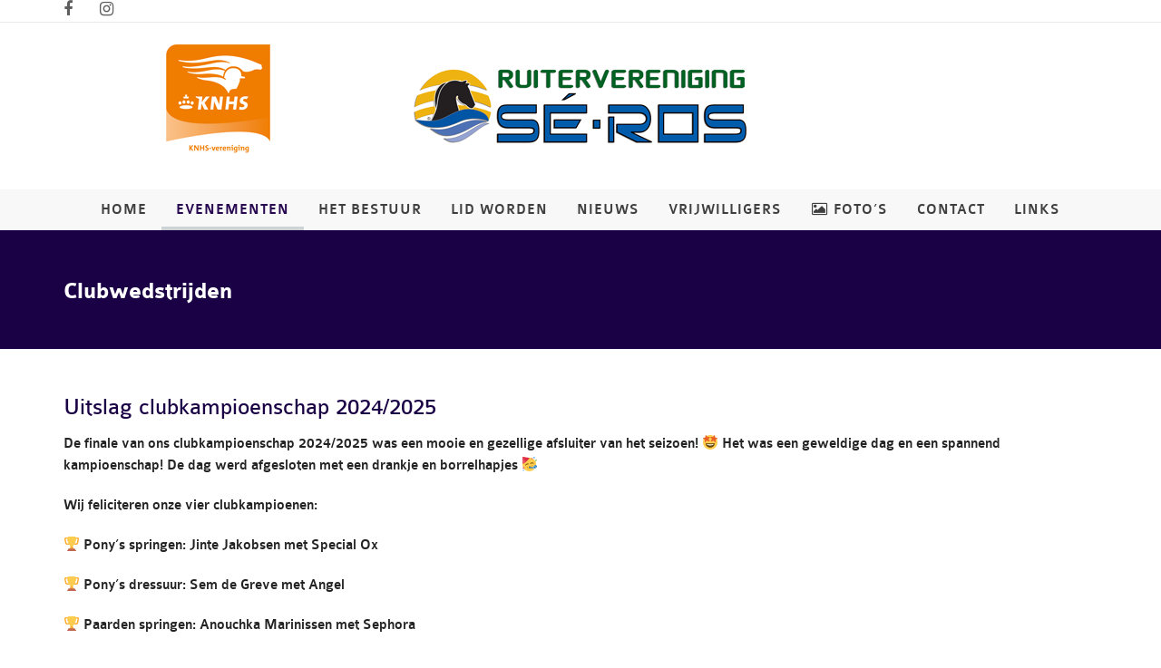

--- FILE ---
content_type: text/html; charset=UTF-8
request_url: https://rvse-ros.com/clubwedstrijden/
body_size: 21956
content:
<!DOCTYPE html>
<html lang="nl">
<head>
	<meta content="IE=edge,chrome=1" http-equiv="X-UA-Compatible">
	<meta http-equiv="Content-Type" content="text/html; charset=utf-8"/>
    <meta name="viewport" content="width=device-width, initial-scale=1.0, minimum-scale=1">
		<style type="text/css">
    /* Background body */
    body{
        background-color:#fff;                font-size: 16px;
    }
        #header-sticky ul.navigation > li > a,.logo-sticky a {
        line-height: 55px;
    }
    /* Background Header */
    body #cshero-header {
        }
    /* mobile menu */
    @media (max-width: 992px) {
        .main-menu, .sticky-menu{
            display: none;
        }
        .header-wrapper .btn-nav-mobile-menu{
            display: block;
        }
    }
    /* Logo */
    .logo {
        text-align : center;
    }
    .normal_logo {
        margin:5;
        padding:10px 0;
    }
    .logo-sticky {
        text-align : center;
        margin:0;
    }
    .logo-sticky img {
        padding:;
    }
    /* Main menu */
    .cshero-menu-dropdown > ul > li > a {
        height: 45px;
        line-height: 45px;
    }
    .cshero-menu-dropdown > ul > li {
        padding-right: 0 16px;
    }
    /* sticky header */
    .sticky-header{
        background: rgba(255, 255, 255, 1);
    }
    .sticky-header .cshero-menu-dropdown > ul > li{
        padding-right: ;
    }
    .sticky-header .cshero-logo > a,.sticky-header .cshero-menu-dropdown > ul > li > a {
        display: block;
        line-height: 55px;
    }

            @media (max-width: 992px) and (min-width: 768px) {
            .sticky-wrapper{
                display: none;
            }
        }
                @media (max-width: 767px) {
            .sticky-wrapper{
                display: none;
            }
        }
        /* End sticky header */
    /* Footer top background*/
    #footer-top{
    background-color:#cccccc;    }
    /* Page title background */
            #cs-page-title-wrapper{
                background-color:#1a0045;
                	    	    padding:50px 0;
	    	    	    -webkit-background-size: cover; -moz-background-size: cover; -o-background-size: cover; background-size: cover;
	    	    	    border-color: #fff;
	        }
        .page-title-style .page-title {
        font-size:  !important;
    }
    .cs-breadcrumbs,.cs-breadcrumbs a{
        color: #ffffff;
    }
    body {
        background: url() no-repeat !important;
    }
</style>
<style type="text/css">
	/* body font */
                    @font-face {
            font-family: 'Colaborate-Medium';
            src: url('https://rvse-ros.com/wp-content/themes/wp-questrian/fonts/Colaborate-Medium.eot');
            src: url('https://rvse-ros.com/wp-content/themes/wp-questrian/fonts/Colaborate-Medium.eot?#iefix') format('embedded-opentype'),
            url('https://rvse-ros.com/wp-content/themes/wp-questrian/fonts/Colaborate-Medium.woff') format('woff'),
            url('https://rvse-ros.com/wp-content/themes/wp-questrian/fonts/Colaborate-Medium.ttf') format('truetype'),
            url('https://rvse-ros.com/wp-content/themes/wp-questrian/fonts/Colaborate-Medium.svg#Colaborate-Medium') format('svg');
            font-weight: normal;
            font-style: normal;
        }
        body{font-family:Colaborate-Medium !important;}
                /* header font */
                    @font-face {
            font-family: 'Colaborate-Medium';
            src: url('https://rvse-ros.com/wp-content/themes/wp-questrian/fonts/Colaborate-Medium.eot');
            src: url('https://rvse-ros.com/wp-content/themes/wp-questrian/fonts/Colaborate-Medium.eot?#iefix') format('embedded-opentype'),
            url('https://rvse-ros.com/wp-content/themes/wp-questrian/fonts/Colaborate-Medium.woff') format('woff'),
            url('https://rvse-ros.com/wp-content/themes/wp-questrian/fonts/Colaborate-Medium.ttf') format('truetype'),
            url('https://rvse-ros.com/wp-content/themes/wp-questrian/fonts/Colaborate-Medium.svg#Colaborate-Medium') format('svg');
            font-weight: normal;
            font-style: normal;
        }
        body h2, body h4, .cs-recent-post-v1 ul li a, .cs-fancy-box .cs-title-main, h3.cs-team-title, .cs-testimonial-content .cs-testimonial-title,  .woocommerce-breadcrumb, .woocommerce-breadcrumb a, .product_title, cs-shopcarousel-style-1-shop h3.cs-title, .cs-navigation .page-numbers, .cs_call_to_action, a.read-more-link.btn, .q_counter_holder p.counter_text, .cs-carousel-event.cs-carousel-event-style2 .cs-carousel-title-hover a{font-family:Colaborate-Medium !important;}
                /* other font */
        	/* other font 0 */
	    	        	        @font-face {
	            font-family: 'Colaborate-Bold';
	            src: url('https://rvse-ros.com/wp-content/themes/wp-questrian/fonts/Colaborate-Bold.eot');
	            src: url('https://rvse-ros.com/wp-content/themes/wp-questrian/fonts/Colaborate-Bold.eot?#iefix') format('embedded-opentype'),
	            url('https://rvse-ros.com/wp-content/themes/wp-questrian/fonts/Colaborate-Bold.woff') format('woff'),
	            url('https://rvse-ros.com/wp-content/themes/wp-questrian/fonts/Colaborate-Bold.ttf') format('truetype'),
	            url('https://rvse-ros.com/wp-content/themes/wp-questrian/fonts/Colaborate-Bold.svg#Colaborate-Bold') format('svg');
	            font-weight: normal;
	            font-style: normal;
	        }
	         body h1, body h2, h3.cs-pricing-title, th, th a,.widget_calendar #wp-calendar caption, .cs_separator_title h4, .meny-sidebar h3.wg-title, a.shipping-calculator-button, .cart-collaterals .cart_totals > h2, .woocommerce-billing-fields > h3, #ship-to-different-address > label, #order_review_heading, .date-box span.day, .price_slider_amount .price_label{font-family:Colaborate-Bold !important;}
	        	            	/* other font 1 */
	    	        	        @font-face {
	            font-family: 'OpenSans-Bold';
	            src: url('https://rvse-ros.com/wp-content/themes/wp-questrian/fonts/OpenSans-Bold.eot');
	            src: url('https://rvse-ros.com/wp-content/themes/wp-questrian/fonts/OpenSans-Bold.eot?#iefix') format('embedded-opentype'),
	            url('https://rvse-ros.com/wp-content/themes/wp-questrian/fonts/OpenSans-Bold.woff') format('woff'),
	            url('https://rvse-ros.com/wp-content/themes/wp-questrian/fonts/OpenSans-Bold.ttf') format('truetype'),
	            url('https://rvse-ros.com/wp-content/themes/wp-questrian/fonts/OpenSans-Bold.svg#OpenSans-Bold') format('svg');
	            font-weight: normal;
	            font-style: normal;
	        }
	        a.read-more-link, h3.title-main-body, .tab-holder ul.nav li a,  .getTouchSidebar > li i, .cs-latest-twitter a i, strong, .cs-menuFood-content .price-food span, .cs-blog-quote .cs-blog-content .cs-content-text span.author, ul.textContact li .text-upper, .cs-menuFood-footer .description-icon span, .logo-text strong:nth-child(1), .cs-carousel-container .cs-carousel-header .cs-carousel-post-date, .cs-carousel-events-header .cs-carousel-post-date,  .cs-blog .date-box .date span, .comment-body .fn, .categories_list_post .date-box .date span, .cs-booking-form label, #primary-sidebar .wg-title .title-line, .cs-blog-events .cs-blog-eventsBooking a.btn, .cs-blog-events .cs-blog-eventsDate{font-family:OpenSans-Bold !important;}
	        	            	/* other font 2 */
	    	        	        @font-face {
	            font-family: 'OpenSans-Light';
	            src: url('https://rvse-ros.com/wp-content/themes/wp-questrian/fonts/OpenSans-Light.eot');
	            src: url('https://rvse-ros.com/wp-content/themes/wp-questrian/fonts/OpenSans-Light.eot?#iefix') format('embedded-opentype'),
	            url('https://rvse-ros.com/wp-content/themes/wp-questrian/fonts/OpenSans-Light.woff') format('woff'),
	            url('https://rvse-ros.com/wp-content/themes/wp-questrian/fonts/OpenSans-Light.ttf') format('truetype'),
	            url('https://rvse-ros.com/wp-content/themes/wp-questrian/fonts/OpenSans-Light.svg#OpenSans-Light') format('svg');
	            font-weight: normal;
	            font-style: normal;
	        }
	        .cs-eventCount-content #event_countdown span:nth-child(2){font-family:OpenSans-Light !important;}
	        	            	/* other font 3 */
	    	        	        @font-face {
	            font-family: 'OpenSans-Semibold';
	            src: url('https://rvse-ros.com/wp-content/themes/wp-questrian/fonts/OpenSans-Semibold.eot');
	            src: url('https://rvse-ros.com/wp-content/themes/wp-questrian/fonts/OpenSans-Semibold.eot?#iefix') format('embedded-opentype'),
	            url('https://rvse-ros.com/wp-content/themes/wp-questrian/fonts/OpenSans-Semibold.woff') format('woff'),
	            url('https://rvse-ros.com/wp-content/themes/wp-questrian/fonts/OpenSans-Semibold.ttf') format('truetype'),
	            url('https://rvse-ros.com/wp-content/themes/wp-questrian/fonts/OpenSans-Semibold.svg#OpenSans-Semibold') format('svg');
	            font-weight: normal;
	            font-style: normal;
	        }
	        .cs-testimonial-content .cs-title.cs-testimonial-category, .cs-carousel-body .cs-carousel-post-title a, .cs-carousel-events-body .cs-event-title .cs-carousel-event-title a, .cs-latestEvents .cs-eventBody .cs-eventContent > h3, code, kbd{font-family:OpenSans-Semibold !important;}
	        	            	/* other font 4 */
	    	        	        @font-face {
	            font-family: 'Colaborate-Regular';
	            src: url('https://rvse-ros.com/wp-content/themes/wp-questrian/fonts/Colaborate-Regular.eot');
	            src: url('https://rvse-ros.com/wp-content/themes/wp-questrian/fonts/Colaborate-Regular.eot?#iefix') format('embedded-opentype'),
	            url('https://rvse-ros.com/wp-content/themes/wp-questrian/fonts/Colaborate-Regular.woff') format('woff'),
	            url('https://rvse-ros.com/wp-content/themes/wp-questrian/fonts/Colaborate-Regular.ttf') format('truetype'),
	            url('https://rvse-ros.com/wp-content/themes/wp-questrian/fonts/Colaborate-Regular.svg#Colaborate-Regular') format('svg');
	            font-weight: normal;
	            font-style: normal;
	        }
	        body h3, body h4, body h5, body h6, input[type='submit'], .btn, .button, button, .q_counter_holder span.counter, .cs-carousel-events-date span, .wpb_call_text,  #footer-top h3.wg-title, .cs-page-title-wrapper .page-title, .date-box span,
.cs-popular .cs-details > h4, .cs-popular .cs-details .readmore, .widget_cs_recent_comments .cs-details a, h3.comment-reply-title span, .cs-booking-form .intro-text{font-family:Colaborate-Regular !important;}
	        	            	/* other font 5 */
	    	        	            	/* other font 6 */
	    	        	        @font-face {
	            font-family: 'Greatvibes-Regular';
	            src: url('https://rvse-ros.com/wp-content/themes/wp-questrian/fonts/Greatvibes-Regular.eot');
	            src: url('https://rvse-ros.com/wp-content/themes/wp-questrian/fonts/Greatvibes-Regular.eot?#iefix') format('embedded-opentype'),
	            url('https://rvse-ros.com/wp-content/themes/wp-questrian/fonts/Greatvibes-Regular.woff') format('woff'),
	            url('https://rvse-ros.com/wp-content/themes/wp-questrian/fonts/Greatvibes-Regular.ttf') format('truetype'),
	            url('https://rvse-ros.com/wp-content/themes/wp-questrian/fonts/Greatvibes-Regular.svg#Greatvibes-Regular') format('svg');
	            font-weight: normal;
	            font-style: normal;
	        }
	        .cs-quote-style-3:before, .cs-quote-style-3:after, .cs-quote-style-1, .cs-quote-style-2, .cs-quote-style-3,
blockquote:before, blockquote:after, blockquote, blockquote p{font-family:Greatvibes-Regular !important;}
	        	            	/* other font 7 */
	    	        	        @font-face {
	            font-family: 'OpenSans-Regular';
	            src: url('https://rvse-ros.com/wp-content/themes/wp-questrian/fonts/OpenSans-Regular.eot');
	            src: url('https://rvse-ros.com/wp-content/themes/wp-questrian/fonts/OpenSans-Regular.eot?#iefix') format('embedded-opentype'),
	            url('https://rvse-ros.com/wp-content/themes/wp-questrian/fonts/OpenSans-Regular.woff') format('woff'),
	            url('https://rvse-ros.com/wp-content/themes/wp-questrian/fonts/OpenSans-Regular.ttf') format('truetype'),
	            url('https://rvse-ros.com/wp-content/themes/wp-questrian/fonts/OpenSans-Regular.svg#OpenSans-Regular') format('svg');
	            font-weight: normal;
	            font-style: normal;
	        }
	        .cshero-menu-dropdown > ul > li ul li a, blockquote, .cs-popular .cs-meta .date{font-family:OpenSans-Regular !important;}
	        	            	/* other font 8 */
	            	/* other font 9 */
	            	/* other font 10 */
	        
    /* sticky header left */
    .sticky-header-left{
        background: #ffffff;
    }
    .sticky-header-left:before, .sticky-header-left:after{
        border-bottom: 122px solid #ffffff;
    }
    .sticky-header-left .sticky-menu ul ul{
        background: #f5f5f5;
    }

    /* mobile menu */
    .cshero-mmenu.navbar-collapse{
        background: #333333;
    }
    .cshero-mmenu ul li a{
        color: #999999;
    }
    .cshero-mmenu ul li a:hover, .cshero-mmenu ul li.current-menu-item a{
        color: #ffffff;
    }
    .cshero-mmenu ul ul li a{
        color: #999999;
    }
    .cshero-mmenu ul ul li a:hover, .cshero-mmenu ul ul li.current-menu-item a{
        color: #ffffff;
    }
    
    h1{
        font-size: 48px;
    }
    h2{
        font-size: 32px;
    }
    h3{
        font-size: 26px;
    }
    h4{
        font-size: 18px;
    }
    h5{
        font-size: 12px;
    }
    h6{
        font-size: 11px;
    }
</style>
	<style type="text/css">
    /* =========================================================
        Reset Body
    ========================================================= */
    body.csbody {
        color: #232323;
        font-size: 16px;
    }
    #header-top .shopping_cart_dropdown {
        color: #232323 !important;
    }
    body.csbody #wrapper {
        background-color: #fff;
    }
            .csbody:not(.home) #primary {
            padding: 0px 0px 0px 0px;
        }
            .csbody a {
        color: #4d0c72;
    }
    .csbody a:hover, .csbody a:focus {
        color: #5f4572;
    }
    .csbody a.read-more-link, .csbody th a {
        color: #5f4572;
    }
    .csbody a.read-more-link:hover, .csbody th a:hover {
        color: #4d0c72 !important;
    }
    .color-primary {
        color: #1a0045;
    }
    /* =========================================================
        End Reset Body
    ========================================================= */
    /* =========================================================
        Start Typo
    ========================================================= */
    body h1 {
       font-size: 48px;
       color: #1a0045;
    }
    body h2 {
       font-size: 32px;
       color: #1a0045;
    }
    body h3  {
        font-size: 26px;
        color: #1a0045;
    }
    body h4 {
       font-size: 18px;
       color: #1a0045;
    }
    body h5 {
       font-size: 12px;
       color: #1a0045;
    }
    body h6 {
       font-size: 11px;
       color: #1a0045;
    }
    .page-title{
        color: #fff;
        font-size: 26px;
    }
    .page-title-style .page-title {
        color: ;
    }
    #cs-breadcrumb-wrapper .cs-breadcrumbs {
        line-height: 26px;
    }
    .cs-breadcrumbs, .cs-breadcrumbs a {
        color: #ffffff !important;
    }
    .page-title-style .cs-breadcrumbs, .page-title-style .cs-breadcrumbs a {
        color:  !important;
    }
    .cs-breadcrumbs a:hover {
        color: #1a0045; !important;
    }
    .title-unblemished h3:before {
        background: #1a0045;
    }
    /* =========================================================
        End Typo
    ========================================================= */
    /* =========================================================
        Start Header
    ========================================================= */
    /* Header Color Option */
    #header-top {
        background: #fff !important;
        color: #fff !important;
        padding:  !important;
        border-bottom: 1px solid #e9e9e9; 
    }
    #header-top a {
        color: #5d5d5d !important;
    }
    #header-top a:hover {
        color: #1a0045 !important;
    }
    #header-sticky, .main-menu.sticky-nav > li.menu-item-has-children > a:after {
        background-color: rgba(255, 255, 255, 1);
    }
    .sticky-header.fixed .cshero-logo img,
    .csbody #cs-header-custom-bottom.fixed-top .cs-logo img {
        height: 300 !important;
    }
    /*** Logo ***/
    .header-wrapper .logo a {
        padding: 10px 0;
    }
    #cshero-header .logo a img {
        max-height: 970;
    }
    .menu-pages .menu > ul > li > a {
        line-height: 45px;
    }
    #cs-header-custom-bottom {
        height: 45px;
    }
    /*** End logo ***/
    /*** Start Main Menu ***/
        .cshero-menu-dropdown > ul > li > a,
    .menu-pages .menu > ul > li > a {
        padding: 0 16px !important;
        font-size: 16px;
    }
    .cshero-menu-dropdown > ul > li.menu-item-has-children:hover,
    .menu-pages .menu > ul > li.menu-item-has-children:hover {
        background: #f5f5f5;
    }
    .cshero-menu-dropdown > ul > li:after,
    .menu-pages .menu > ul > li > a:after {
        height: 16px;
    }
    .btn-navbar.navbar-toggle i:before {
        font-size: 16px;
    }
    .cshero-menu-dropdown > ul > li.nomega-menu-item ul,
    .sticky-menu .cshero-menu-dropdown > ul > li.nomega-menu-item ul,
    .cshero-menu-dropdown li.nomega-menu-item > ul ul,
    .cs_mega_menu .sticky-nav ul {
        width: 210px;
    }
    .cs_mega_menu ul ul ul {
      left: 210px;;
    }
    .cshero-menu-dropdown > ul > li ul li a:hover {
        color: #3f3f3f !important;
    }
            .cshero-menu-dropdown li.nomega-menu-item ul ul ul {
            left: 210px !important;
        }
        .cshero-menu-dropdown li.nomega-menu-item ul ul ul.back {
            left: -210px !important;
        }
        .cshero-menu-dropdown > ul > li.mega-menu-item > ul > li > ul > li ul {
      border-left: 3px solid #1a0045;
    }
        #cshero-header .cs-menu-main-menu {
        background: #f8f8f9 !important;
    }
    #cshero-header .cs-menu-main-menu, .sticky-wrapper #header-sticky {
        border-bottom: 5px solid #1a0045;
    }
            ul.main-menu > li > a, ul.sticky-nav > li > a,
    .menu-pages .menu > ul > li > a {
        color: #3f3f3f;
    }
                #cshero-header.transparentFixed .main-menu > li > a{
        color:#ffffff !important;
    }
            #cshero-header.transparentFixed .main-menu > li > a:hover{
        color:#ffffff !important;
    }
            .main-menu > li:hover > a,
    .menu-pages .menu > ul > li:hover > a,
    .main-menu > li.current-menu-item > a,
    .main-menu > li.current-menu-ancestor > a,
    .main-menu > li.current-menu-parent > a,
    .main-menu > li.current_page_item > a,
    #sticky-nav-wrap ul.sticky-nav > li.current_page_item > a {
        color: #280751;
    }
    .main-menu > li.menu-item-has-children > a:hover,
    .menu-pages .menu > ul > li.menu-item-has-children > a:hover,
    .main-menu > li.current-menu-item.menu-item-has-children > a,
    .main-menu > li.current-menu-parent.menu-item-has-children > a,
    .main-menu > li.current_page_item.menu-item-has-children > a {
        border-bottom: none;
    }
    .main-menu > li > a:hover:before,
    .menu-pages .menu > ul > li > a:hover:before,
    .main-menu > li.current-menu-item > a:before,
    .main-menu > li.current-menu-parent > a:before,
    .main-menu > li.current_page_item > a:before {
      border-color: transparent transparent #280751;
    }
            .cshero-menu-dropdown > ul > li ul li,
    .menu-pages .menu > ul > li ul,
    .cshero-menu-dropdown > ul > li.mega-menu-item > ul {
        background-color: #ffffff;
    }
    .cshero-menu-dropdown > ul > li > ul.mega-bg-image,
    .cshero-menu-dropdown > ul > li > ul.mega-bg-image ul {
        background-color: transparent;
    }
            .cshero-menu-dropdown > ul > li ul > li:hover > a,
    .menu-pages .menu > ul > li ul > li:hover > a,
    .cshero-menu-dropdown > ul > li.mega-menu-item > ul > li > ul > li ul {
        background-color: #f8f8f9;
    }
            .cshero-menu-dropdown ul ul li a {
        color: #3f3f3f;
        font-size: 13px;
    }
            .cshero-menu-dropdown li.nomega-menu-item ul li {
        border-bottom: none;
    }
    .cshero-menu-dropdown li.mega-menu-item ul li {
        border-bottom: none;
    }
            .cshero-menu-dropdown li.nomega-menu-item ul li a {
        border-bottom: 1px solid #eeeeee;
    }
        .cshero-menu-dropdown > ul > li.mega-menu-item > ul.colimdi > li > a {
        color: #1a0045;
    }
    .cshero-menu-dropdown > ul > li ul li a:before {
        border-color: transparent transparent transparent #280751;
    }
    /*** End Main Menu ***/
    /*** Start Main Menu Sticky ***/
    .sticky-header-left .main-menu-left ul ul li a{
        color: #686868 !important;
    }
    .sticky-header.fixed .cshero-menu-dropdown > ul > li > a,
    .sticky-header.fixed .menu-pages .menu > ul > li > a,
    .csbody #cs-header-custom-bottom.fixed-top .main-menu > li > a,
    #cs-header-custom-bottom.fixed-top {
        height: 55px;
        line-height: 55px;
    }
    .csbody #cs-header-custom-bottom.fixed-top .cs-logo a {
        line-height: 55px !important;
        padding: 0 !important;
    }
    #sticky-nav-wrap ul.sticky-nav > li.current-menu-item > a,
    #sticky-nav-wrap ul.sticky-nav > li.current_page_item > a,
    #sticky-nav-wrap ul.sticky-nav > li:hover > a {
        color: #c79c60 !important;
    }
    #sticky-nav-wrap ul.sticky-nav > li.menu-item-has-children:hover {
        background: #f5f5f5;
    }
    #sticky-nav-wrap ul.sticky-nav > li > a {
        color: #3f3f3f ;
    }
    .sticky-menu .cshero-menu-dropdown ul > li ul > li:hover > a,
    .sticky-menu .cshero-menu-dropdown > ul > li.mega-menu-item > ul > li > ul > li ul {
        background-color: #f5f5f5 !important;
    }
    .sticky-menu .cshero-menu-dropdown li.nomega-menu-item ul li {
        border-bottom: none;
    }
    .sticky-menu .cshero-menu-dropdown ul ul li a {
        color: #686868;
    }
    /*** End Main Menu Sticky ***/
    /***** Mega Menu ****/
    #wp-consilium.meny-top .control .cs_close {
        border-bottom: 1px solid #1a0045;
    }
    /* =========================================================
        End Header
    =========================================================*/
    /* =========================================================
        Start Primary
    =========================================================*/
        .content-area form {
        background-color: #ffffff;
    }
            .content-area form {
        color: #120033;
    }
            .content-area form {
        border-color: #d2d2d2;
    }
        /* Content Area */
    .site-content {
        background: #ffffff !important;
        padding: 0px 0px 0px 0px !important;
        margin:  !important;
    }
    /* =========================================================
        End Primary
    =========================================================*/
    /* =========================================================
        Blog Post
    =========================================================*/
    .cs-blog .cs-blog-info li, .cs-blog .cs-blog-info li a {
        color: #232323;
    }
    .cs-blog-title h3, .cs-blog-info li a:hover {
        color: #1a0045;
    }
    .tag-sticky .cs-blog .cs-blog-header .cs-blog-thumbnail:before,
    .sticky .cs-blog .cs-blog-header .cs-blog-thumbnail:before {
        border-color: #1a0045 transparent transparent #1a0045;
    }
    .rtl .tag-sticky .cs-blog .cs-blog-header .cs-blog-thumbnail:before,
    .rtl .sticky .cs-blog .cs-blog-header .cs-blog-thumbnail:before {
        border-color: #1a0045 #1a0045 transparent transparent;
    }
    .rtl .cs-blog .cs-blog-info li + li {
        border-left: none;
        border-right: 1px solid #1a0045;
    }
    /* =========================================================
        End Blog Post
    =========================================================*/
    /* =========================================================
        Start Title and Module
    =========================================================*/
    .title-secondary h3 {
        color: #1a0045;
    }
    .title-primary h3, .title-style-colorprimary-retro h3,
    .title-style-colorprimary-retro2 h3, .title-style-icon h3 {
        color: #1a0045 !important;
    }
    /* =========================================================
        End Title Module
    =========================================================*/
    /* ==========================================================================
    Start Sidebar Styles
    ========================================================================== */
    .cs-menuFood .cs-menuFood-header h3.cs-post-title span,
    #primary-sidebar .wg-title .title-line {
        border-bottom: 2px solid #1a0045;
    }
    /* ==========================================================================
    End Sidebar Styles
    ========================================================================== */
    /**** RGBA ****/
    .cs-portfolio .cs-portfolio-item:hover .cs-portfolio-details,
    .cs-portfolio.cs-portfolio-style3 .cs-mainpage:hover:before {
        background: rgba(26, 0, 69, 0.8);
    }
    .cs-recent-post.style-3 .cs-recent-post-title a {
       background: rgba(26, 0, 69, 0.6);
    }
    .wpb_row.vc_row-fluid.bg-overlay-preset:before {
        background: rgba(95, 69, 114, 0.9);
    }
    /**** End RGBA ****/
    /* =========================================================
        Start Button Style
    =========================================================*/
    .csbody  button, .csbody .button, .csbody .btn,
    .csbody input[type="submit"],
    .csbody #submit,
    .csbody .added_to_cart,
    a.comment-reply-link {
                    background-color: #f5f5f5;
                            color: #222222;
                            border-color: #a37b44;
                            border-width: 3px;
                            border-style: solid;
                            border-radius: 5px;
            -webkit-border-radius: 5px;
            -moz-border-radius: 5px;
            -ms-border-radius: 5px;
            -o-border-radius: 5px;
                            border-top: none!important;
                            border-left: none!important;
                            border-bottom: none!important;
                            border-right: none!important;
                                    padding: 12px 14px 9px 14px;
            }
    .csbody .btn:hover,
    .csbody .btn:focus,
    .csbody .button:hover,
    .csbody button:hover,
    .csbody .button:focus,
    .csbody button:focus,
    .csbody input[type="submit"]:hover,
    .csbody input[type="submit"]:focus,
    .csbody #submit:hover,
    .csbody #submit:focus,
    .csbody .added_to_cart:hover,
    .csbody .added_to_cart:focus,
    a.comment-reply-link:hover,
    a.comment-reply-link:focus {
                    background-color: #1a0045;
                            color: #fff;
                            border-color: #a37b44;
            }
    .csbody .form-submit #submit {
        border: 1px solid #1a0045 !important;
    }
    .csbody .btn.btn-readmore {
                    border-left: 3px solid #a37b44 !important;
                border-bottom: none;
    }
    .csbody .btn.btn-readmore:hover {
        background: #f5f5f5;
    }
    .csbody .btn.btn-default {
        border-color: #a37b44;
    }
    .csbody .btn.btn-default-alt {
        background: transparent;
        border: 2px solid #a37b44 !important;
        color: #a37b44;
    }
    .csbody .btn.btn-default-alt:hover,
    .csbody .btn.btn-default-alt:focus {
        color: #a37b44;
        background: rgba(26, 0, 69, 0.3);
    }
    .csbody .btn.btn-primary {
        border-color: #a37b44;
        background: #1a0045;
        color: #fff;
    }
    .csbody .btn.btn-primary:hover,
    .csbody .btn.btn-primary:focus {
        border-color: #a37b44;
        background: #1a0045;
        color: #fff;
    }
    .csbody .btn-primary-alt, .csbody input[type="submit"].btn-primary-alt {
        background: transparent;
        border: 2px solid #a37b44 !important;
        color: #a37b44;
    }
    .csbody .btn-primary-alt:hover,
    .csbody .btn-primary-alt:focus,
    .csbody .btn-primary-alt-style2:hover,
    .csbody .btn-primary-alt-style2:focus {
        color: #a37b44!important;
        background: rgba(26, 0, 69, 0.3)!important;
    }
    .csbody .btn.btn-trans:hover,
    .csbody .btn.btn-trans:focus {
        background: rgba(245, 245, 245, 0.3);
    }
    .csbody .btn.btn-trans:hover,
    .csbody .btn.btn-trans:focus,
    .csbody .cs-latest-twitter .bx-controls-direction a:hover {
        background: #f5f5f5;
    }
    .csbody .btn.btn-default-alt {
        border-color: #1a0045 !important;
        color: #1a0045 !important;
    }
    /* =========================================================
        End Button Style
    =========================================================*/
    /* =========================================================
        Start Short Code
    =========================================================*/
    /*** High light ***/
    .cs-highlight-style-1 {
         background: #1a0045;
    }
    .cs-highlight-style-2 {
        background: #1a0045;
    }
    /**** Drop Caps ****/
    .cs-carousel-post-read-more a,
    .readmore.main-color {
        color: #1a0045 !important;
    }
    .readmore.main-color:hover {
        color: #1a0045 !important;
    }
    /* ==========================================================================
      Start Comment
    ========================================================================== */
    #comments .comment-list .comment-meta a,
    .cs-navigation .page-numbers {
        color: #232323;
    }
    .widget_categories ul li.cat-item a,
    .widget_meta ul li a,
    .widget_archive ul li a,
    .widget_nav_menu ul li a,
    .product-categories li a,
    .widget_meta ul li a,
    .widget_pages ul li a,
    .widget_calendar #wp-calendar tbody td a,
    .widget_pages ul li a {
        color: #232323;
    }
    .widget_calendar #wp-calendar tbody td:hover,
    .widget_meta .heading + ul > li a:hover, 
    .product-categories li a:hover,
    .widget_nav_menu ul li a:hover,
    .widget_pages ul li a:hover,
    .widget_meta .wg-title  + ul > li a:hover,
    .widget_categories .heading + ul > li:hover,
    .widget_recent_entries .heading + ul > li a:hover,
    .widget_archive .heading + ul > li:hover,
    .widget_categories .wg-title + ul > li:hover,
    .widget_recent_entries .wg-title + ul > li a:hover,
    .widget_meta .heading + ul ul li a:hover,
    .widget_meta .wg-title + ul ul li a:hover,
    .widget_categories .heading + ul ul li:hover,
    .widget_recent_entries .heading + ul ul li a:hover,
    .widget_archive .heading + ul ul li:hover,
    .widget_categories .wg-title + ul ul li:hover,
    .widget_recent_entries .wg-title + ul ul li a:hover,
    .widget_archive .wg-title + ul ul li a:hover {
        background: #1a0045;
    }
    .widget_calendar #wp-calendar tbody td.pad {
        background: transparent;
    }
    /* ==========================================================================
      End Comment
    ========================================================================== */
    /* ==========================================================================
      Block Quotes
    ========================================================================== */
    .cs-quote-style-2 {
        border-left: 10px solid #1a0045;
    }
    .rtl .cs-quote-style-3, .rtl .cs-quote-style-2 {
        border-left: none;
        border-right: 10px solid #1a0045;
    }
    /* =========================================================
        End Short Code
    =========================================================*/
    /*Start All Style Widget WP*/
    .tagcloud a:hover {
        background: #1a0045;;
    }
    /*End All Style Widget WP*/
    .cs-blog-header h3.cs-blog-title a:hover, 
    .cs-team-content .cs-team-social a:hover i, .connect-width li a:hover i,
    a.twitter_time, .cs-latest-twitter .cs-desc a,
    .title-secondary h3.ww-title, .title-secondary h3.cs-title {
        color: #5f4572 !important;
    }
    .cs-carousel-style-3 .cs-carousel-post-icon:hover:before {
        background: #5f4572 !important;
    }
    /* =========================================================
        Start Reset Input
    =========================================================*/
    input[type='text']:active,
    input[type='text']:focus,
    input[type="password"]:active,
    input[type="password"]:focus,
    input[type="datetime"]:active,
    input[type="datetime"]:focus,
    input[type="datetime-local"]:active,
    input[type="datetime-local"]:focus,
    input[type="date"]:active,
    input[type="date"]:focus,
    input[type="month"]:active,
    input[type="month"]:focus,
    input[type="time"]:active,
    input[type="time"]:focus,
    input[type="week"]:active,
    input[type="week"]:focus,
    input[type="number"]:active,
    input[type="number"]:focus,
    input[type="email"]:active,
    input[type="email"]:focus,
    input[type="url"]:active,
    input[type="url"]:focus,
    input[type="search"]:active,
    input[type="search"]:focus,
    input[type="tel"]:active,
    input[type="tel"]:focus,
    input[type="color"]:active,
    input[type="color"]:focus,
    textarea:focus {
        border: 1px solid #4d0c72 !important;
    }
    .navbar-toggle, .cs-team .cs-team-featured-img:hover .circle-border {
        border: 1px solid #5f4572 !important;
    }
    .wpb_tabs li.ui-tabs-active a.ui-tabs-anchor {
        border: 1px solid #4d0c72 !important;
    }
    .tagcloud a:hover, .post .cs-post-meta,
    .cs-carousel-container .cs-carousel-header .cs-carousel-post-date,
    .cs-carousel-style-2 .cs-carousel-post-icon,
    .cs-carousel-style-2.cs-carousel-style-3 .cs-carousel-post-icon:before, .bg-preset,
    .cs-carousel .carousel-control, .box-2, #cs_portfolio_filters ul li:hover a,
    #cs_portfolio_filters ul li.active a, .gallery-filters a:hover, .gallery-filters a.active,
    ul.cs_list_circle li:before, ul.cs_list_circleNumber li:before,
    .cs-pricing .cs-pricing-item .cs-pricing-button:hover a, .woo-cats-title h3,
    .cs-blog .mejs-controls .mejs-time-rail .mejs-time-current, ins,
    .cs-blog .mejs-controls .mejs-horizontal-volume-slider .mejs-horizontal-volume-current,
    .cs-navigation .page-numbers:hover, .cs-navigation .page-numbers.current,
   .cs-portfolio.cs-portfolio-style2 .cs-portfolio-header:hover .cs-portfolio-meta,
    #wrapper .woocommerce .woocommerce-info:before, #wrapper .woocommerce-page .woocommerce-info:before,
    .cs-recent-post.style-3 .cs-title, .title-line-bottom .wpb_wrapper > h3:before,
    input[type="radio"] + span:after, .cs-carousel-event.cs-carousel-event-style2 .cs-carousel-events-header .cs-carousel-events-date,
    .csbody .xdsoft_datetimepicker .xdsoft_calendar td:hover, .em-calendar-wrapper td.eventful a,
    .csbody .xdsoft_datetimepicker .xdsoft_timepicker .xdsoft_time_box > div > div:hover,
    .modal-header .close span:hover, .type-event .cs-blog-meta, .cs-booking-form .cs-bookTable-submit .btn,
    .xdsoft_datetimepicker .xdsoft_calendar td.xdsoft_default, .xdsoft_datetimepicker .xdsoft_calendar td.xdsoft_current,
    .xdsoft_datetimepicker .xdsoft_timepicker .xdsoft_time_box > div > div.xdsoft_current, .cs-contact-social li:hover i  {
        background: #1a0045 !important;
    }
    .cs-transformEvents:hover .cs-eventHeader:before,
    .cs-transformEvents:hover .cs-eventHeader:after,
    .cs-transformEvents:hover .cs-eventHeader {
        background: #1a0045 !important;
    }
    .cs-blog .mejs-controls .mejs-time-rail .mejs-time-loaded,
    .cs-blog .mejs-controls .mejs-time-rail .mejs-time-total,
    .cs-blog .mejs-controls .mejs-horizontal-volume-slider .mejs-horizontal-volume-total {
        background: #1a0045;
    }
    .sh-list-comment .post-holder a:hover,
    .post .cs-post-header .cs-post-title a:hover,
    .cs-breadcrumbs ul.breadcrumbs li a:hover,
    .logo-text strong:nth-child(1), #header-top .shopping_cart_dropdown a,
    #cs_portfolio_filters ul li.active a, .cs-blog .cs-blog-header .cs-blog-title a,
    .cs-carousel-body .cs-carousel-post-title h2.entry-title a:hover,
    .cs-carousel-container .cs-carousel-details a i,
    #footer-bottom ul.menu li a:hover, #footer-bottom ul.obtheme_mega_menu li a:hover,
    ul.cs_list_number li:before, .header-v1 .btn-navbar.navbar-toggle i:before,
    .back-to-demo a:hover, .back-to-demo a:focus, .btn-navbar.navbar-toggle i:after,
    .cs-portfolio-item .cs-portfolio-details .cs-portfolio-meta h3, .cs-portfolio-item .cs-portfolio-list-details li a:hover,
    .single-portfolio .cs-portfolio-item h5.title-pt, .cs-nav ul li:hover i,
    .tools-menu i, .back-to-demo i, .tools-menu:hover, .back-to-demo:hover, .price_slider_amount .price_label,
    .header-v7 #header-top h3.wg-title, #cs-main-menu-custom .btn-navbar.navbar-toggle i,
    input[type="checkbox"] + span:after, .cs-blog .cs-blog-quote .icon-left:before, .primary-sidebar h3.wg-title,
    .cs-blog .cs-blog-quote .icon-right:after, .cs-popular .cs-details > h4, h3.comments-title, h3#reply-title  {
        color: #1a0045 !important;
    }
    .single-portfolio .cs-portfolio-item .cs-portfolio-list-details li h5,
    h1.entry-title, h3.wg-title, .cs-title,
    .comment-body .fn, span.star, span.Selectoptions:after,
    .cs-blog-media .carousel-control.left:hover,
    .cs-blog-media .carousel-control.right:hover,
    .single-team .cs-item-team .cs-team-social li:hover a,
    blockquote > p:before, blockquote > p:after,
    .meny-top .meny-sidebar .cs_close:before, .cs-booking-form .intro-text,
    .meny-top .meny-sidebar .cs_close:hover:after,
    .cs-carousel-event-style1 .cs-event-meta .cs-event-time i,
    .cs-carousel-style-3 .cs-carousel-header-feature h3, .cs-shopcarousel-style-1-shop.layout2 .woo-title-price h3 a,
    .cs-blog .cs-blog-header .cs-blog-title a:hover, .cs-blog .cs-blog-header .cs-blog-title h3 {
        color: #1a0045;
    }
    .cs-blog .mejs-container .mejs-controls .mejs-time span,
    .cs-navigation .prev.page-numbers:before,
    .cs-navigation .next.page-numbers:after,
    .tweets-container ul li:before,
    .cs-team .cs-title,
    .cs-team.cs-team-style-1 .cs-team-title a {
        color: #1a0045;
    }
    .cs-testimonial .cs-testimonial-header h3.cs-title {
        color: #1a0045 !important;
    }
    /* =========================================================
        Start Reset Input
    =========================================================*/
    /* ==========================================================================
    Start carousel latest work style1
    ========================================================================== */
    .title-line .ww-title .line, .title-line .wg-title span,
    .cs-carousel-post h3.cs-title span.line,
    .cs-carousel-portfolio h3.cs-title span.line,
    .cs-title .line {
        -webkit-box-shadow: 0 1px 0 #1a0045;
           -moz-box-shadow: 0 1px 0 #1a0045;
            -ms-box-shadow: 0 1px 0 #1a0045;
             -o-box-shadow: 0 1px 0 #1a0045;
                box-shadow: 0 1px 0 #1a0045;
    }
    .cs-carousel-post .cs-carousel-header:hover:before,
    .cs-carousel-portfolio .cs-carousel-header:hover:before {
        background: rgba(26, 0, 69, 0.7);
    }
    .cs-carousel-post .cs-carousel-body h3.cs-carousel-title a,
    .cs-carousel-post.cs-carousel-post-default2 h3.cs-carousel-title a,
    .cs-carousel-post .cs-header .cs-title,
    .cs-carousel-portfolio .cs-carousel-body h3.cs-carousel-title a,
    .cs-carousel-portfolio.cs-carousel-post-default2 h3.cs-carousel-title a,
    .cs-carousel-portfolio .cs-header .cs-title, .search .page-header .page-title,
    .error404 .page-header .page-title {
        color: #1a0045;
    }
    .cs-carousel-post.cs-carousel-post-default2.cs-style-retro h3.cs-carousel-title a,
    .tp-leftarrow .tp-arr-allwrapper:before, .tp-rightarrow .tp-arr-allwrapper:before{
        color: #1a0045;
    }
    ul.product-categories li a:hover{
        color: #1a0045;
    }
    /* ==========================================================================
    End carousel latest work style1
    ========================================================================== */
    .price_slider_wrapper .button {
        border: 2px solid #1a0045 !important;
        color: #1a0045 !important;
    }
    .price_slider_wrapper .button:hover {
        background: rgba(26, 0, 69, 0.3) !important;
    }
    /* =========================================================
      Portfolio Details
    =========================================================*/
    .single-portfolio .cs-portfolio-item .cs-portfolio-details .cs-portfolio-meta ul.cs-social i:hover,
    .cs-social li a:hover i,  {
        color: #5f4572;
    }
    /* =========================================================
      Menu Food
    =========================================================*/
    /* =========================================================
        Start Footer
    =========================================================*/
    #footer-top {
        background-color: #cccccc !important;
        color: #ffffff !important;
    }
    #footer-top h3.wg-title {
        color: #fff !important;
    }
    #footer-top a {
        color: #fffff !important;
    }
    #footer-top a:hover {
        color: #ffffff !important;
    }
    #footer-bottom {
        background-color: #000000 !important;
        color: #888888 !important;
    }
    #footer-bottom h3.wg-title {
        color:  !important;
    }
    #footer-bottom a {
        color: #888888 !important;
    }
    #footer-bottom a:hover {
        color: #c79c60 !important;
    }
        #footer-top {
        padding: 40px 0px !important;
        margin: 0px !important;
    }
            #footer-bottom {
        padding: 27px 0 !important;
        margin: 0 !important;
    }
        /* =========================================================
        End Footer Top
    =========================================================*/
    /* ==========================================================================
      Start Carousel For NUVO
    ========================================================================== */
    .cs-carousel-container .cs-carousel-details .cs-zoom-images a,
    .cs-carousel-container .cs-carousel-details .cs-read-more a {
        border: 1px solid #1a0045;
    }
    .cs-carousel-container .cs-carousel-details .cs-zoom-images a:hover,
    .cs-carousel-container .cs-carousel-details .cs-read-more a:hover {
        background: #1a0045;
    }
    .cs-menuFood-footer .feature-icon span {
        border-color: transparent transparent #1a0045 #1a0045;
    }
    .rtl .cs-menuFood-footer .feature-icon span {
        border-color: transparent #1a0045 #1a0045 transparent;
    }
    .bx-pager-inner li .bx-pager-link:hover, 
    .bx-pager-inner li .bx-pager-link.active{
        background-color: #1a0045;
    }
    .cs-team .cs-team-social a i {
        color: #1a0045;
    }
    /* ==========================================================================
      End Carousel For NUVO
    ========================================================================== */
    </style>
<!--End Preset -->	<title>Clubwedstrijden - RV Séros</title>

<!-- This site is optimized with the Yoast SEO plugin v12.8.1 - https://yoast.com/wordpress/plugins/seo/ -->
<meta name="robots" content="max-snippet:-1, max-image-preview:large, max-video-preview:-1"/>
<link rel="canonical" href="https://rvse-ros.com/clubwedstrijden/" />
<meta property="og:locale" content="nl_NL" />
<meta property="og:type" content="article" />
<meta property="og:title" content="Clubwedstrijden - RV Séros" />
<meta property="og:url" content="https://rvse-ros.com/clubwedstrijden/" />
<meta property="og:site_name" content="RV Séros" />
<meta name="twitter:card" content="summary" />
<meta name="twitter:title" content="Clubwedstrijden - RV Séros" />
<script type='application/ld+json' class='yoast-schema-graph yoast-schema-graph--main'>{"@context":"https://schema.org","@graph":[{"@type":"WebSite","@id":"https://rvse-ros.com/#website","url":"https://rvse-ros.com/","name":"RV S\u00e9ros","potentialAction":{"@type":"SearchAction","target":"https://rvse-ros.com/?s={search_term_string}","query-input":"required name=search_term_string"}},{"@type":"WebPage","@id":"https://rvse-ros.com/clubwedstrijden/#webpage","url":"https://rvse-ros.com/clubwedstrijden/","inLanguage":"nl","name":"Clubwedstrijden - RV S\u00e9ros","isPartOf":{"@id":"https://rvse-ros.com/#website"},"datePublished":"2015-09-08T07:18:33+00:00","dateModified":"2025-04-26T20:54:42+00:00"}]}</script>
<!-- / Yoast SEO plugin. -->

<link rel='dns-prefetch' href='//public.tockify.com' />
<link rel='dns-prefetch' href='//www.google.com' />
<link rel='dns-prefetch' href='//fonts.googleapis.com' />
<link rel='dns-prefetch' href='//s.w.org' />
<link rel="alternate" type="application/rss+xml" title="RV Séros &raquo; Feed" href="https://rvse-ros.com/feed/" />
<link rel="alternate" type="application/rss+xml" title="RV Séros &raquo; Reactiesfeed" href="https://rvse-ros.com/comments/feed/" />
		<script type="text/javascript">
			window._wpemojiSettings = {"baseUrl":"https:\/\/s.w.org\/images\/core\/emoji\/12.0.0-1\/72x72\/","ext":".png","svgUrl":"https:\/\/s.w.org\/images\/core\/emoji\/12.0.0-1\/svg\/","svgExt":".svg","source":{"concatemoji":"https:\/\/rvse-ros.com\/wp-includes\/js\/wp-emoji-release.min.js?ver=5.3.20"}};
			!function(e,a,t){var n,r,o,i=a.createElement("canvas"),p=i.getContext&&i.getContext("2d");function s(e,t){var a=String.fromCharCode;p.clearRect(0,0,i.width,i.height),p.fillText(a.apply(this,e),0,0);e=i.toDataURL();return p.clearRect(0,0,i.width,i.height),p.fillText(a.apply(this,t),0,0),e===i.toDataURL()}function c(e){var t=a.createElement("script");t.src=e,t.defer=t.type="text/javascript",a.getElementsByTagName("head")[0].appendChild(t)}for(o=Array("flag","emoji"),t.supports={everything:!0,everythingExceptFlag:!0},r=0;r<o.length;r++)t.supports[o[r]]=function(e){if(!p||!p.fillText)return!1;switch(p.textBaseline="top",p.font="600 32px Arial",e){case"flag":return s([127987,65039,8205,9895,65039],[127987,65039,8203,9895,65039])?!1:!s([55356,56826,55356,56819],[55356,56826,8203,55356,56819])&&!s([55356,57332,56128,56423,56128,56418,56128,56421,56128,56430,56128,56423,56128,56447],[55356,57332,8203,56128,56423,8203,56128,56418,8203,56128,56421,8203,56128,56430,8203,56128,56423,8203,56128,56447]);case"emoji":return!s([55357,56424,55356,57342,8205,55358,56605,8205,55357,56424,55356,57340],[55357,56424,55356,57342,8203,55358,56605,8203,55357,56424,55356,57340])}return!1}(o[r]),t.supports.everything=t.supports.everything&&t.supports[o[r]],"flag"!==o[r]&&(t.supports.everythingExceptFlag=t.supports.everythingExceptFlag&&t.supports[o[r]]);t.supports.everythingExceptFlag=t.supports.everythingExceptFlag&&!t.supports.flag,t.DOMReady=!1,t.readyCallback=function(){t.DOMReady=!0},t.supports.everything||(n=function(){t.readyCallback()},a.addEventListener?(a.addEventListener("DOMContentLoaded",n,!1),e.addEventListener("load",n,!1)):(e.attachEvent("onload",n),a.attachEvent("onreadystatechange",function(){"complete"===a.readyState&&t.readyCallback()})),(n=t.source||{}).concatemoji?c(n.concatemoji):n.wpemoji&&n.twemoji&&(c(n.twemoji),c(n.wpemoji)))}(window,document,window._wpemojiSettings);
		</script>
		<style type="text/css">
img.wp-smiley,
img.emoji {
	display: inline !important;
	border: none !important;
	box-shadow: none !important;
	height: 1em !important;
	width: 1em !important;
	margin: 0 .07em !important;
	vertical-align: -0.1em !important;
	background: none !important;
	padding: 0 !important;
}
</style>
	<link rel='stylesheet' id='wp-block-library-css'  href='https://rvse-ros.com/wp-includes/css/dist/block-library/style.min.css?ver=5.3.20' type='text/css' media='all' />
<link rel='stylesheet' id='contact-form-7-css'  href='https://rvse-ros.com/wp-content/plugins/contact-form-7/includes/css/styles.css?ver=5.1.6' type='text/css' media='all' />
<link rel='stylesheet' id='essential-grid-plugin-settings-css'  href='https://rvse-ros.com/wp-content/plugins/essential-grid/public/assets/css/settings.css?ver=2.0.9' type='text/css' media='all' />
<link rel='stylesheet' id='tp-open-sans-css'  href='https://fonts.googleapis.com/css?family=Open+Sans%3A300%2C400%2C600%2C700%2C800&#038;ver=5.3.20' type='text/css' media='all' />
<link rel='stylesheet' id='tp-raleway-css'  href='https://fonts.googleapis.com/css?family=Raleway%3A100%2C200%2C300%2C400%2C500%2C600%2C700%2C800%2C900&#038;ver=5.3.20' type='text/css' media='all' />
<link rel='stylesheet' id='tp-droid-serif-css'  href='https://fonts.googleapis.com/css?family=Droid+Serif%3A400%2C700&#038;ver=5.3.20' type='text/css' media='all' />
<link rel='stylesheet' id='events-manager-css'  href='https://rvse-ros.com/wp-content/plugins/events-manager/includes/css/events_manager.css?ver=5.9942' type='text/css' media='all' />
<link rel='stylesheet' id='counter-css'  href='https://rvse-ros.com/wp-content/plugins/herocore/functions/shortcodes/counter/counter.css?ver=5.3.20' type='text/css' media='all' />
<link rel='stylesheet' id='colorbox-css'  href='https://rvse-ros.com/wp-content/plugins/herocore/assets/css/colorbox.css?ver=1.5.14' type='text/css' media='all' />
<link rel='stylesheet' id='portfoliocarousel-consilium-css'  href='https://rvse-ros.com/wp-content/plugins/herocore/functions/shortcodes/portfoliocarousel/css/portfoliocarousel-consilium.css?ver=1.0.0' type='text/css' media='all' />
<link rel='stylesheet' id='rs-plugin-settings-css'  href='https://rvse-ros.com/wp-content/plugins/revslider/rs-plugin/css/settings.css?ver=4.6.93' type='text/css' media='all' />
<style id='rs-plugin-settings-inline-css' type='text/css'>
.tp-caption a{color:#ff7302;text-shadow:none;-webkit-transition:all 0.2s ease-out;-moz-transition:all 0.2s ease-out;-o-transition:all 0.2s ease-out;-ms-transition:all 0.2s ease-out}.tp-caption a:hover{color:#ffa902}
</style>
<link rel='stylesheet' id='bootstrap-css'  href='https://rvse-ros.com/wp-content/themes/wp-questrian/css/bootstrap.min.css?ver=3.2.0' type='text/css' media='all' />
<link rel='stylesheet' id='font-awesome-css'  href='https://rvse-ros.com/wp-content/plugins/js_composer/assets/lib/bower/font-awesome/css/font-awesome.min.css?ver=5.4.5' type='text/css' media='all' />
<link rel='stylesheet' id='font-ionicons-css'  href='https://rvse-ros.com/wp-content/themes/wp-questrian/css/ionicons.min.css?ver=1.5.2' type='text/css' media='all' />
<link rel='stylesheet' id='animate-elements-css'  href='https://rvse-ros.com/wp-content/themes/wp-questrian/css/cs-animate-elements.css?ver=1.0.0' type='text/css' media='all' />
<link rel='stylesheet' id='style-css'  href='https://rvse-ros.com/wp-content/themes/wp-questrian/style.css?ver=1.0.0' type='text/css' media='all' />
<link rel='stylesheet' id='woocommerce-css'  href='https://rvse-ros.com/wp-content/themes/wp-questrian/css/woocommerce.css?ver=1.0.0' type='text/css' media='all' />
<link rel='stylesheet' id='js_composer_front-css'  href='https://rvse-ros.com/wp-content/plugins/js_composer/assets/css/js_composer.min.css?ver=5.4.5' type='text/css' media='all' />
<link rel='stylesheet' id='wpgdprc.css-css'  href='https://rvse-ros.com/wp-content/plugins/wp-gdpr-compliance/assets/css/front.min.css?ver=1616741657' type='text/css' media='all' />
<style id='wpgdprc.css-inline-css' type='text/css'>

            div.wpgdprc .wpgdprc-switch .wpgdprc-switch-inner:before { content: 'Ja'; }
            div.wpgdprc .wpgdprc-switch .wpgdprc-switch-inner:after { content: 'Nee'; }
        
</style>
<script type='text/javascript' src='https://rvse-ros.com/wp-includes/js/jquery/jquery.js?ver=1.12.4-wp'></script>
<script type='text/javascript' src='https://rvse-ros.com/wp-includes/js/jquery/jquery-migrate.min.js?ver=1.4.1'></script>
<script type='text/javascript' src='https://rvse-ros.com/wp-content/plugins/essential-grid/public/assets/js/lightbox.js?ver=2.0.9'></script>
<script type='text/javascript' src='https://rvse-ros.com/wp-content/plugins/essential-grid/public/assets/js/jquery.themepunch.tools.min.js?ver=2.0.9'></script>
<script type='text/javascript' src='https://rvse-ros.com/wp-content/plugins/essential-grid/public/assets/js/jquery.themepunch.essential.min.js?ver=2.0.9'></script>
<script type='text/javascript' src='https://rvse-ros.com/wp-includes/js/jquery/ui/core.min.js?ver=1.11.4'></script>
<script type='text/javascript' src='https://rvse-ros.com/wp-includes/js/jquery/ui/widget.min.js?ver=1.11.4'></script>
<script type='text/javascript' src='https://rvse-ros.com/wp-includes/js/jquery/ui/position.min.js?ver=1.11.4'></script>
<script type='text/javascript' src='https://rvse-ros.com/wp-includes/js/jquery/ui/mouse.min.js?ver=1.11.4'></script>
<script type='text/javascript' src='https://rvse-ros.com/wp-includes/js/jquery/ui/sortable.min.js?ver=1.11.4'></script>
<script type='text/javascript' src='https://rvse-ros.com/wp-includes/js/jquery/ui/datepicker.min.js?ver=1.11.4'></script>
<script type='text/javascript'>
jQuery(document).ready(function(jQuery){jQuery.datepicker.setDefaults({"closeText":"Sluiten","currentText":"Vandaag","monthNames":["januari","februari","maart","april","mei","juni","juli","augustus","september","oktober","november","december"],"monthNamesShort":["jan","feb","mrt","apr","mei","jun","jul","aug","sep","okt","nov","dec"],"nextText":"Volgende","prevText":"Vorige","dayNames":["zondag","maandag","dinsdag","woensdag","donderdag","vrijdag","zaterdag"],"dayNamesShort":["zo","ma","di","wo","do","vr","za"],"dayNamesMin":["Z","M","D","W","D","V","Z"],"dateFormat":"d MM yy","firstDay":1,"isRTL":false});});
</script>
<script type='text/javascript' src='https://rvse-ros.com/wp-includes/js/jquery/ui/menu.min.js?ver=1.11.4'></script>
<script type='text/javascript' src='https://rvse-ros.com/wp-includes/js/dist/vendor/wp-polyfill.min.js?ver=7.4.4'></script>
<script type='text/javascript'>
( 'fetch' in window ) || document.write( '<script src="https://rvse-ros.com/wp-includes/js/dist/vendor/wp-polyfill-fetch.min.js?ver=3.0.0"></scr' + 'ipt>' );( document.contains ) || document.write( '<script src="https://rvse-ros.com/wp-includes/js/dist/vendor/wp-polyfill-node-contains.min.js?ver=3.26.0-0"></scr' + 'ipt>' );( window.FormData && window.FormData.prototype.keys ) || document.write( '<script src="https://rvse-ros.com/wp-includes/js/dist/vendor/wp-polyfill-formdata.min.js?ver=3.0.12"></scr' + 'ipt>' );( Element.prototype.matches && Element.prototype.closest ) || document.write( '<script src="https://rvse-ros.com/wp-includes/js/dist/vendor/wp-polyfill-element-closest.min.js?ver=2.0.2"></scr' + 'ipt>' );
</script>
<script type='text/javascript' src='https://rvse-ros.com/wp-includes/js/dist/dom-ready.min.js?ver=2.5.1'></script>
<script type='text/javascript' src='https://rvse-ros.com/wp-includes/js/dist/a11y.min.js?ver=2.5.1'></script>
<script type='text/javascript'>
/* <![CDATA[ */
var uiAutocompleteL10n = {"noResults":"Niets gevonden.","oneResult":"\u00c9\u00e9n resultaat gevonden. Gebruik de omhoog\/omlaag-pijlen op je toetsenbord om te navigeren.","manyResults":"%d resultaten gevonden. Gebruik de omhoog\/omlaag-pijltoetsen om te navigeren.","itemSelected":"Item geselecteerd."};
/* ]]> */
</script>
<script type='text/javascript' src='https://rvse-ros.com/wp-includes/js/jquery/ui/autocomplete.min.js?ver=1.11.4'></script>
<script type='text/javascript' src='https://rvse-ros.com/wp-includes/js/jquery/ui/resizable.min.js?ver=1.11.4'></script>
<script type='text/javascript' src='https://rvse-ros.com/wp-includes/js/jquery/ui/draggable.min.js?ver=1.11.4'></script>
<script type='text/javascript' src='https://rvse-ros.com/wp-includes/js/jquery/ui/button.min.js?ver=1.11.4'></script>
<script type='text/javascript' src='https://rvse-ros.com/wp-includes/js/jquery/ui/dialog.min.js?ver=1.11.4'></script>
<script type='text/javascript'>
/* <![CDATA[ */
var EM = {"ajaxurl":"https:\/\/rvse-ros.com\/wp-admin\/admin-ajax.php","locationajaxurl":"https:\/\/rvse-ros.com\/wp-admin\/admin-ajax.php?action=locations_search","firstDay":"1","locale":"nl","dateFormat":"dd\/mm\/yy","ui_css":"https:\/\/rvse-ros.com\/wp-content\/plugins\/events-manager\/includes\/css\/jquery-ui.min.css","show24hours":"1","is_ssl":"1","txt_search":"Zoeken","txt_searching":"Bezig met zoeken...","txt_loading":"Bezig met laden...","event_detach_warning":"Weet je zeker dat je het evenement wilt loskoppelen, hierdoor wordt het evenement losstaand t.o.v. de serie evenementen waar het deel van uitmaakte!","delete_recurrence_warning":"Weet je zeker dat je alle evenementen uit de reeks wilt verwijderen? Alle evenementen worden naar de prullenbak verplaatst."};
/* ]]> */
</script>
<script type='text/javascript' src='https://rvse-ros.com/wp-content/plugins/events-manager/includes/js/events-manager.js?ver=5.9942'></script>
<script type='text/javascript' src='https://rvse-ros.com/wp-content/plugins/revslider/rs-plugin/js/jquery.themepunch.revolution.min.js?ver=4.6.93'></script>
<script type='text/javascript'>
/* <![CDATA[ */
var analytic = {"id":"UA-45733385-3","home":"https:\/\/rvse-ros.com"};
/* ]]> */
</script>
<script type='text/javascript' src='https://rvse-ros.com/wp-content/themes/wp-questrian/js/googleanalytic.js?ver=5.3.20'></script>
<script type='text/javascript' src='https://rvse-ros.com/wp-content/themes/wp-questrian/js/bootstrap.min.js?ver=3.2.0'></script>
<script type='text/javascript' src='https://rvse-ros.com/wp-content/themes/wp-questrian/js/cs_parallax.js?ver=5.3.20'></script>
<script type='text/javascript' src='https://rvse-ros.com/wp-content/themes/wp-questrian/js/jquery_cookie.min.js?ver=5.3.20'></script>
<script type='text/javascript' src='https://rvse-ros.com/wp-content/themes/wp-questrian/js/main.js?ver=1.0.0'></script>
<script type='text/javascript' src='https://rvse-ros.com/wp-content/themes/wp-questrian/js/custom-post.js?ver=1.0.0'></script>
<script type='text/javascript' src='https://rvse-ros.com/wp-content/themes/wp-questrian/js/sticky.js?ver=1.0.0'></script>
<link rel='https://api.w.org/' href='https://rvse-ros.com/wp-json/' />
<link rel="EditURI" type="application/rsd+xml" title="RSD" href="https://rvse-ros.com/xmlrpc.php?rsd" />
<link rel="wlwmanifest" type="application/wlwmanifest+xml" href="https://rvse-ros.com/wp-includes/wlwmanifest.xml" /> 
<meta name="generator" content="WordPress 5.3.20" />
<link rel='shortlink' href='https://rvse-ros.com/?p=173' />
<link rel="alternate" type="application/json+oembed" href="https://rvse-ros.com/wp-json/oembed/1.0/embed?url=https%3A%2F%2Frvse-ros.com%2Fclubwedstrijden%2F" />
<link rel="alternate" type="text/xml+oembed" href="https://rvse-ros.com/wp-json/oembed/1.0/embed?url=https%3A%2F%2Frvse-ros.com%2Fclubwedstrijden%2F&#038;format=xml" />
		<script type="text/javascript">
			jQuery(document).ready(function() {
				// CUSTOM AJAX CONTENT LOADING FUNCTION
				var ajaxRevslider = function(obj) {
				
					// obj.type : Post Type
					// obj.id : ID of Content to Load
					// obj.aspectratio : The Aspect Ratio of the Container / Media
					// obj.selector : The Container Selector where the Content of Ajax will be injected. It is done via the Essential Grid on Return of Content
					
					var content = "";

					data = {};
					
					data.action = 'revslider_ajax_call_front';
					data.client_action = 'get_slider_html';
					data.token = 'b27c6b7f70';
					data.type = obj.type;
					data.id = obj.id;
					data.aspectratio = obj.aspectratio;
					
					// SYNC AJAX REQUEST
					jQuery.ajax({
						type:"post",
						url:"https://rvse-ros.com/wp-admin/admin-ajax.php",
						dataType: 'json',
						data:data,
						async:false,
						success: function(ret, textStatus, XMLHttpRequest) {
							if(ret.success == true)
								content = ret.data;								
						},
						error: function(e) {
							console.log(e);
						}
					});
					
					 // FIRST RETURN THE CONTENT WHEN IT IS LOADED !!
					 return content;						 
				};
				
				// CUSTOM AJAX FUNCTION TO REMOVE THE SLIDER
				var ajaxRemoveRevslider = function(obj) {
					return jQuery(obj.selector+" .rev_slider").revkill();
				};

				// EXTEND THE AJAX CONTENT LOADING TYPES WITH TYPE AND FUNCTION
				var extendessential = setInterval(function() {
					if (jQuery.fn.tpessential != undefined) {
						clearInterval(extendessential);
						if(typeof(jQuery.fn.tpessential.defaults) !== 'undefined') {
							jQuery.fn.tpessential.defaults.ajaxTypes.push({type:"revslider",func:ajaxRevslider,killfunc:ajaxRemoveRevslider,openAnimationSpeed:0.3});   
							// type:  Name of the Post to load via Ajax into the Essential Grid Ajax Container
							// func: the Function Name which is Called once the Item with the Post Type has been clicked
							// killfunc: function to kill in case the Ajax Window going to be removed (before Remove function !
							// openAnimationSpeed: how quick the Ajax Content window should be animated (default is 0.3)
						}
					}
				},30);
			});
		</script>
		<link type="image/x-icon" href="https://rvse-ros.com/wp-content/uploads/2017/06/RV-seros-logo-clubwedstrijd.png" rel="shortcut icon"><meta name="generator" content="Powered by WPBakery Page Builder - drag and drop page builder for WordPress."/>
<!--[if lte IE 9]><link rel="stylesheet" type="text/css" href="https://rvse-ros.com/wp-content/plugins/js_composer/assets/css/vc_lte_ie9.min.css" media="screen"><![endif]--><noscript><style type="text/css"> .wpb_animate_when_almost_visible { opacity: 1; }</style></noscript></head>

<body class="page-template-default page page-id-173 csbody body_header_normal  group-blog wpb-js-composer js-comp-ver-5.4.5 vc_responsive">
    	<div id="wrapper">
		<div class="header-wrapper">
    		<div class="header header-v1">
	<header id="header-top" >
		<div class="container">
			<div class="row">
				<div class="header-top clearfix">
					<div class='header-top-1 col-xs-12 col-sm-12 col-md-4 col-lg-4'>
					    					</div>
					<div class='header-top-2 col-xs-12 col-sm-12 col-md-4 col-lg-4'>
											</div>
					<div class='header-top-3 col-xs-12 col-sm-12 col-md-4 col-lg-4'>
					    <div id="cs_social_widget-4" class=" header-top-widget-col widget_cs_social_widget"><ul class='cs-social'><li><a target="_blank" data-rel="tooltip" data-placement="bottom" data-original-title="Facebook" href="https://www.facebook.com/pages/RV-Seros/268076499991914"><i class="fa fa-facebook"></i></a></li><li><a target="_blank" data-rel="tooltip" data-placement="bottom" data-original-title="Instagram" href="https://www.instagram.com/rvseros/?hl=nl"><i class="fa fa-instagram"></i></a></li></ul><div style="clear:both;"></div></div>					</div>
				</div>
			</div>
		</div>
	</header>
	<header id="cshero-header"
		class=""
		style="background-color:rgba(255, 255, 255, 1);">
		<div class="cs-log-main">
			<div class="container">
				<div class="row">
					<div class="logo col-xs-12 col-sm-12 col-md-12 col-lg-12">
						<a href="https://rvse-ros.com" style="margin:5;">
							<img src="https://rvse-ros.com/wp-content/uploads/2025/01/header-seros-knhs.png" alt="RV Séros"                                 style="height: 970" class="normal-logo logo-v1"/>
						</a>
					</div>
				</div>
			</div>
		</div>
		<div class="cs-menu-main-menu">
			<div class="container">
				<div class="row">
					<div id="menu"
						class="cs_mega_menu main-menu col-xs-12 col-sm-12 col-md-12 col-lg-12 cs_menu_position_center">
						<div
							class="main-menu-content cshero-menu-dropdown clearfix nav-menu cshero-mobile">                        <ul class="cshero-dropdown main-menu"><li id="menu-item-13" class="menu-item menu-item-type-custom menu-item-object-custom menu-item-home nomega-menu-item menu-item-13"><a href="http://rvse-ros.com">Home</a></li>
<li id="menu-item-14" class="menu-item menu-item-type-post_type menu-item-object-page current-menu-ancestor current-menu-parent current_page_parent current_page_ancestor menu-item-has-children nomega-menu-item menu-item-14"><a href="https://rvse-ros.com/evenementen/">Evenementen</a>
<ul class='sub-menu' style="">
	<li id="menu-item-8651" class="menu-item menu-item-type-post_type menu-item-object-page menu-item-8651"><a href="https://rvse-ros.com/kalender/">Kalender</a></li>
	<li id="menu-item-178" class="menu-item menu-item-type-post_type menu-item-object-page current-menu-item page_item page-item-173 current_page_item menu-item-178"><a href="https://rvse-ros.com/clubwedstrijden/">Info clubwedstrijden</a></li>
	<li id="menu-item-177" class="menu-item menu-item-type-post_type menu-item-object-page menu-item-177"><a href="https://rvse-ros.com/welke-proef/">Welke proeven deze maand?</a></li>
</ul>
</li>
<li id="menu-item-65" class="menu-item menu-item-type-post_type menu-item-object-page nomega-menu-item menu-item-65"><a href="https://rvse-ros.com/het-bestuur/">Het Bestuur</a></li>
<li id="menu-item-107" class="menu-item menu-item-type-post_type menu-item-object-page nomega-menu-item menu-item-107"><a href="https://rvse-ros.com/lid-worden/">Lid worden</a></li>
<li id="menu-item-81" class="menu-item menu-item-type-post_type menu-item-object-page nomega-menu-item menu-item-81"><a href="https://rvse-ros.com/nieuws/">Nieuws</a></li>
<li id="menu-item-160" class="menu-item menu-item-type-post_type menu-item-object-page nomega-menu-item menu-item-160"><a href="https://rvse-ros.com/vrijwilligers/">Vrijwilligers</a></li>
<li id="menu-item-120" class="menu-item menu-item-type-post_type menu-item-object-page nomega-menu-item menu-item-120"><a href="https://rvse-ros.com/fotos/"><i class="fa fa-fw fa-image"></i> Foto&#8217;s</a></li>
<li id="menu-item-189" class="menu-item menu-item-type-post_type menu-item-object-page nomega-menu-item menu-item-189"><a href="https://rvse-ros.com/postadres/">Contact</a></li>
<li id="menu-item-254" class="menu-item menu-item-type-post_type menu-item-object-page nomega-menu-item menu-item-254"><a href="https://rvse-ros.com/links-2/">Links</a></li>
</ul>                        </div>
					</div>
					<button type="button" class="btn-navbar navbar-toggle"
						data-toggle="collapse" data-target="#cshero-main-menu-mobile">
						<i class="fa fa-align-justify"></i>
					</button>
					<div id="cshero-main-menu-mobile"
						class="collapse navbar-collapse cshero-mmenu"></div>
				</div>
			</div>
		</div>
	</header>
</div>    <header id="header-sticky" class="sticky-header">
        <div class="container">
            <div class="row">
                <div class="cshero-logo logo-sticky col-xs-12 col-sm-2 col-md-2 col-lg-2">
                    <a href="https://rvse-ros.com">
                        <img src="https://rvse-ros.com/wp-content/uploads/2025/01/logo-seros-en-knhs.png" alt="RV Séros" class="sticky-logo" />
                    </a>
                </div>
                <div class="sticky-menu col-xs-12 col-sm-10 col-md-10 col-lg-10 cs_menu_position_center">
                    <nav id="sticky-nav-wrap" class="cs_mega_menu nav-holder cshero-menu-dropdown cshero-mobile">
                    <ul class="cshero-dropdown main-menu sticky-nav"><li class="menu-item menu-item-type-custom menu-item-object-custom menu-item-home nomega-menu-item menu-item-13"><a href="http://rvse-ros.com">Home</a></li>
<li class="menu-item menu-item-type-post_type menu-item-object-page current-menu-ancestor current-menu-parent current_page_parent current_page_ancestor menu-item-has-children nomega-menu-item menu-item-14"><a href="https://rvse-ros.com/evenementen/">Evenementen</a>
<ul class='sub-menu' style="">
	<li class="menu-item menu-item-type-post_type menu-item-object-page menu-item-8651"><a href="https://rvse-ros.com/kalender/">Kalender</a></li>
	<li class="menu-item menu-item-type-post_type menu-item-object-page current-menu-item page_item page-item-173 current_page_item menu-item-178"><a href="https://rvse-ros.com/clubwedstrijden/">Info clubwedstrijden</a></li>
	<li class="menu-item menu-item-type-post_type menu-item-object-page menu-item-177"><a href="https://rvse-ros.com/welke-proef/">Welke proeven deze maand?</a></li>
</ul>
</li>
<li class="menu-item menu-item-type-post_type menu-item-object-page nomega-menu-item menu-item-65"><a href="https://rvse-ros.com/het-bestuur/">Het Bestuur</a></li>
<li class="menu-item menu-item-type-post_type menu-item-object-page nomega-menu-item menu-item-107"><a href="https://rvse-ros.com/lid-worden/">Lid worden</a></li>
<li class="menu-item menu-item-type-post_type menu-item-object-page nomega-menu-item menu-item-81"><a href="https://rvse-ros.com/nieuws/">Nieuws</a></li>
<li class="menu-item menu-item-type-post_type menu-item-object-page nomega-menu-item menu-item-160"><a href="https://rvse-ros.com/vrijwilligers/">Vrijwilligers</a></li>
<li class="menu-item menu-item-type-post_type menu-item-object-page nomega-menu-item menu-item-120"><a href="https://rvse-ros.com/fotos/"><i class="fa fa-fw fa-image"></i> Foto&#8217;s</a></li>
<li class="menu-item menu-item-type-post_type menu-item-object-page nomega-menu-item menu-item-189"><a href="https://rvse-ros.com/postadres/">Contact</a></li>
<li class="menu-item menu-item-type-post_type menu-item-object-page nomega-menu-item menu-item-254"><a href="https://rvse-ros.com/links-2/">Links</a></li>
</ul>                    </nav>
                </div>
                <button type="button" class="btn btn-navbar navbar-toggle" data-toggle="collapse" data-target="#cshero-sticky-menu-mobile"><i class="fa fa-align-justify"></i></button>
                <div id="cshero-sticky-menu-mobile" class="collapse navbar-collapse cshero-mmenu"></div>
            </div>
        </div>
    </header>
		</div>
		    						<div class="cs-content-header">
			<div id="cs-page-title-wrapper" class="cs-page-title stripe-parallax-bg " >
				<div class="container">
					<div class="row">
					                            <div class="col-xs-12 col-sm-6 col-md-6 col-lg-6">
                        	<div class="title_bar_left">
                        	                        	<!-- animate option -->
                        	                        	<div id="title-animate">
	                            <h1 class="page-title">
	                                Clubwedstrijden	                            </h1>
	                                                        </div>
                            </div>
                        </div>
                                        							</div>
				</div>
			</div>
			</div>
			<div id="primary" class="content-area cs-page-title-active">
        <div class="container">
            <div class="row">
                            	                <div class="content-wrap col-xs-12 col-sm-12 col-md-12 col-lg-12">
                    <main id="main" class="site-main" role="main">
						<div class="sidebar-custom-button-wrap">
													</div>
                        
                            <article id="post-173" class="post-173 page type-page status-publish hentry">
		<div class="entry-content">
		<div class="wpb_row clearfix vc_row-fluid cs-row-container-wrap"><div class="ww-parallax-bg" style="background:#FFF ; opacity :0;"></div><div class="no-container cs-row-container stripe-video-content " >
	<div class="vc_col-sm-12 wpb_column vc_column_container  " >
		<div class="wpb_wrapper">
			
	<div class="wpb_text_column wpb_content_element " >
		<div class="wpb_wrapper">
			<h3 style="text-align: left;">Uitslag clubkampioenschap 2024/2025</h3>
<div class="x11i5rnm xat24cr x1mh8g0r x1vvkbs xdj266r x126k92a"></div>
<p>De finale van ons clubkampioenschap 2024/2025 was een mooie en gezellige afsluiter van het seizoen! 🤩 Het was een geweldige dag en een spannend kampioenschap! De dag werd afgesloten met een drankje en borrelhapjes 🥳</p>
<p>Wij feliciteren onze vier clubkampioenen:</p>
<p>🏆 Pony’s springen: Jinte Jakobsen met Special Ox</p>
<p>🏆 Pony’s dressuur: Sem de Greve met Angel</p>
<p>🏆 Paarden springen: Anouchka Marinissen met Sephora</p>
<p>🏆 Paarden dressuur: Simone Sorgedrager met Klassic Ivaldi</p>
<p>Heel veel dank aan de vrijwilligers, deelnemers, enthousiaste supporters, juryleden en De Kroo Ruitersport voor dit super leuke seizoen! 💛</p>
<h3>Overige informatie clubwedstrijden</h3>
<h3>Dressuur</h3>
<p class="p2">Door mee te doen aan de clubwedstrijden kun je in aanmerking komen om clubkampioen te worden.</p>
<p>Dit werkt als volgt:<br />
In totaal moet je drie van de vier wedstrijden meerijden. De laatste wedstrijd is verplicht. De punten van de laatste wedstrijd en de twee hoogste scores van de overige wedstrijden worden meegeteld. De ruitercombinatie met de hoogste score wordt clubkampioen.</p>
<p>Let op: wanneer er twee proeven gereden worden telt het resultaat van de eerste proef mee voor het kampioenschap.</p>
<p>In totaal zijn er bij de dressuur twee kampioenen:<br />
&#8211; Kampioen dressuur eigen pony’s<br />
&#8211; Kampioen dressuur eigen paarden</p>
<h3>Springen</h3>
<p class="p2">Tijdens de clubwedstrijden is er ook de mogelijkheid om te springen. Bij het springen kun je ook mee strijden voor het clubkampioenschap.<span class="Apple-converted-space"> In totaal moet je drie van de vier wedstrijden meerijden. De laatste wedstrijd is verplicht. De punten van de laatste wedstrijd en de twee hoogste scores van de overige wedstrijden worden meegeteld. De ruitercombinatie met de hoogste score wordt clubkampioen. Het springreglement van de KNHS is van toepassing op de puntentelling.</span></p>
<p>Er zijn twee kampioenen bij het springen:<br />
&#8211; Kampioen springen eigen pony’s<br />
&#8211; Kampioen springen eigen paarden</p>
<p>Het kan zijn dat er een seizoen is dat niet alle clubkampioenschappen worden uitgereikt. Dit komt dan omdat er bijvoorbeeld geen deelnemers zijn geweest of dat de deelnemers niet voldoende proeven hebben gereden.</p>
<h3 class="p2">Meedoen maar geen lid?</h3>
<p class="p2">Het is mogelijk om éénmalig mee te doen met onze clubwedstrijden wanneer je geen lid bent.<span class="Apple-converted-space"> </span>Wil je daarna weer deelnemen, dan is lidmaatschap verplicht.</p>
<h3 class="p2">Opgeven</h3>
<p class="p2">Stuur een mail naar wedstrijdsecretariaatrvseros@hotmail.com . Opgeven kan tot een week van te voren. Deelname voor leden is €5,00. Niet leden betalen €7,-.</p>

		</div>
	</div>

		</div> 
	</div> 
</div></div><div class="wpb_row clearfix vc_row-fluid cs-row-container-wrap"><div class="ww-parallax-bg" style="background:#FFF ; opacity :0;"></div><div class="no-container cs-row-container stripe-video-content " >
	<div class="vc_col-sm-12 wpb_column vc_column_container  " >
		<div class="wpb_wrapper">
			<div class="wpb_revslider_element wpb_content_element">
<div id="rev_slider_4_1_wrapper" class="rev_slider_wrapper fullwidthbanner-container" style="margin:0px auto;background-color:#E9E9E9;padding:0px;margin-top:0px;margin-bottom:0px;max-height:600px;">
<!-- START REVOLUTION SLIDER 4.6.93 fullwidth mode -->
	<div id="rev_slider_4_1" class="rev_slider fullwidthabanner" style="display:none;max-height:600px;height:600px;">
<ul>	<!-- SLIDE  -->
	<li data-transition="random" data-slotamount="7" data-masterspeed="300"  data-saveperformance="off" >
		<!-- MAIN IMAGE -->
		<img src="https://rvse-ros.com/wp-content/uploads/2024/03/IMG-20240303-WA0005.jpg"  alt="IMG-20240303-WA0005"  data-bgposition="center center" data-bgfit="contain" data-bgrepeat="no-repeat">
		<!-- LAYERS -->
	</li>
	<!-- SLIDE  -->
	<li data-transition="random" data-slotamount="7" data-masterspeed="300"  data-saveperformance="off" >
		<!-- MAIN IMAGE -->
		<img src="https://rvse-ros.com/wp-content/uploads/2021/05/IMG_9046-scaled.jpg"  alt="IMG_9046-scaled"  data-bgposition="center center" data-bgfit="cover" data-bgrepeat="no-repeat">
		<!-- LAYERS -->
	</li>
	<!-- SLIDE  -->
	<li data-transition="random" data-slotamount="7" data-masterspeed="300"  data-saveperformance="off" >
		<!-- MAIN IMAGE -->
		<img src="https://rvse-ros.com/wp-content/uploads/2021/05/springen31-scaled.jpg"  alt="springen31-scaled"  data-bgposition="center center" data-bgfit="cover" data-bgrepeat="no-repeat">
		<!-- LAYERS -->
	</li>
	<!-- SLIDE  -->
	<li data-transition="random" data-slotamount="7" data-masterspeed="300"  data-saveperformance="off" >
		<!-- MAIN IMAGE -->
		<img src="https://rvse-ros.com/wp-content/uploads/2021/05/IMG_9996-scaled.jpg"  alt="IMG_9996-scaled"  data-bgposition="center center" data-bgfit="cover" data-bgrepeat="no-repeat">
		<!-- LAYERS -->
	</li>
	<!-- SLIDE  -->
	<li data-transition="random" data-slotamount="7" data-masterspeed="300"  data-saveperformance="off" >
		<!-- MAIN IMAGE -->
		<img src="https://rvse-ros.com/wp-content/uploads/2021/05/springen30-scaled.jpg"  alt="springen30-scaled"  data-bgposition="center center" data-bgfit="cover" data-bgrepeat="no-repeat">
		<!-- LAYERS -->
	</li>
	<!-- SLIDE  -->
	<li data-transition="random" data-slotamount="7" data-masterspeed="300"  data-saveperformance="off" >
		<!-- MAIN IMAGE -->
		<img src="https://rvse-ros.com/wp-content/uploads/2021/05/IMG_0107-scaled.jpg"  alt="IMG_0107-scaled"  data-bgposition="center center" data-bgfit="cover" data-bgrepeat="no-repeat">
		<!-- LAYERS -->
	</li>
	<!-- SLIDE  -->
	<li data-transition="random" data-slotamount="7" data-masterspeed="300"  data-saveperformance="off" >
		<!-- MAIN IMAGE -->
		<img src="https://rvse-ros.com/wp-content/uploads/2021/05/springen17-scaled.jpg"  alt="springen17-scaled"  data-bgposition="center center" data-bgfit="cover" data-bgrepeat="no-repeat">
		<!-- LAYERS -->
	</li>
	<!-- SLIDE  -->
	<li data-transition="random" data-slotamount="7" data-masterspeed="300"  data-saveperformance="off" >
		<!-- MAIN IMAGE -->
		<img src="https://rvse-ros.com/wp-content/uploads/2021/05/IMG_0253-scaled.jpg"  alt="IMG_0253-scaled"  data-bgposition="center center" data-bgfit="cover" data-bgrepeat="no-repeat">
		<!-- LAYERS -->
	</li>
</ul>
<div class="tp-bannertimer tp-bottom" style="visibility: hidden !important;"></div>	</div>
			

			<style scoped></style>

			<script type="text/javascript">

				/******************************************
					-	PREPARE PLACEHOLDER FOR SLIDER	-
				******************************************/
				

				var setREVStartSize = function() {
					var	tpopt = new Object();
						tpopt.startwidth = 1000;
						tpopt.startheight = 600;
						tpopt.container = jQuery('#rev_slider_4_1');
						tpopt.fullScreen = "off";
						tpopt.forceFullWidth="off";

					tpopt.container.closest(".rev_slider_wrapper").css({height:tpopt.container.height()});tpopt.width=parseInt(tpopt.container.width(),0);tpopt.height=parseInt(tpopt.container.height(),0);tpopt.bw=tpopt.width/tpopt.startwidth;tpopt.bh=tpopt.height/tpopt.startheight;if(tpopt.bh>tpopt.bw)tpopt.bh=tpopt.bw;if(tpopt.bh<tpopt.bw)tpopt.bw=tpopt.bh;if(tpopt.bw<tpopt.bh)tpopt.bh=tpopt.bw;if(tpopt.bh>1){tpopt.bw=1;tpopt.bh=1}if(tpopt.bw>1){tpopt.bw=1;tpopt.bh=1}tpopt.height=Math.round(tpopt.startheight*(tpopt.width/tpopt.startwidth));if(tpopt.height>tpopt.startheight&&tpopt.autoHeight!="on")tpopt.height=tpopt.startheight;if(tpopt.fullScreen=="on"){tpopt.height=tpopt.bw*tpopt.startheight;var cow=tpopt.container.parent().width();var coh=jQuery(window).height();if(tpopt.fullScreenOffsetContainer!=undefined){try{var offcontainers=tpopt.fullScreenOffsetContainer.split(",");jQuery.each(offcontainers,function(e,t){coh=coh-jQuery(t).outerHeight(true);if(coh<tpopt.minFullScreenHeight)coh=tpopt.minFullScreenHeight})}catch(e){}}tpopt.container.parent().height(coh);tpopt.container.height(coh);tpopt.container.closest(".rev_slider_wrapper").height(coh);tpopt.container.closest(".forcefullwidth_wrapper_tp_banner").find(".tp-fullwidth-forcer").height(coh);tpopt.container.css({height:"100%"});tpopt.height=coh;}else{tpopt.container.height(tpopt.height);tpopt.container.closest(".rev_slider_wrapper").height(tpopt.height);tpopt.container.closest(".forcefullwidth_wrapper_tp_banner").find(".tp-fullwidth-forcer").height(tpopt.height);}
				};

				/* CALL PLACEHOLDER */
				setREVStartSize();


				var tpj=jQuery;
				tpj.noConflict();
				var revapi4;

				tpj(document).ready(function() {

				if(tpj('#rev_slider_4_1').revolution == undefined){
					revslider_showDoubleJqueryError('#rev_slider_4_1');
				}else{
				   revapi4 = tpj('#rev_slider_4_1').show().revolution(
					{	
												dottedOverlay:"none",
						delay:9000,
						startwidth:1000,
						startheight:600,
						hideThumbs:200,

						thumbWidth:100,
						thumbHeight:50,
						thumbAmount:5,
						
												
						simplifyAll:"off",

						navigationType:"none",
						navigationArrows:"solo",
						navigationStyle:"round",

						touchenabled:"on",
						onHoverStop:"off",
						nextSlideOnWindowFocus:"off",

						swipe_threshold: 75,
						swipe_min_touches: 1,
						drag_block_vertical: false,
						
												
												
						keyboardNavigation:"off",

						navigationHAlign:"center",
						navigationVAlign:"bottom",
						navigationHOffset:0,
						navigationVOffset:20,

						soloArrowLeftHalign:"left",
						soloArrowLeftValign:"center",
						soloArrowLeftHOffset:20,
						soloArrowLeftVOffset:0,

						soloArrowRightHalign:"right",
						soloArrowRightValign:"center",
						soloArrowRightHOffset:20,
						soloArrowRightVOffset:0,

						shadow:1,
						fullWidth:"on",
						fullScreen:"off",

												spinner:"spinner0",
												
						stopLoop:"off",
						stopAfterLoops:-1,
						stopAtSlide:-1,

						shuffle:"off",

						autoHeight:"off",
						forceFullWidth:"off",
						
						
						hideTimerBar:"on",
						hideThumbsOnMobile:"off",
						hideNavDelayOnMobile:1500,
						hideBulletsOnMobile:"off",
						hideArrowsOnMobile:"off",
						hideThumbsUnderResolution:0,

												hideSliderAtLimit:0,
						hideCaptionAtLimit:0,
						hideAllCaptionAtLilmit:0,
						startWithSlide:0					});



									}
				});	/*ready*/

			</script>


			</div><!-- END REVOLUTION SLIDER --></div>
		</div> 
	</div> 
</div></div>
			</div><!-- .entry-content -->
	<footer class="entry-footer">
			</footer><!-- .entry-footer -->
</article><!-- #post-## -->

                            <div id="comments" class="comments-area">
				</div><!-- #comments -->

                        
                    </main><!-- #main -->
                </div>
                            	            </div>
        </div>
	</div><!-- #primary -->

		</div>
		<footer>
		<div id="footer-top">
	<div class="container">
		<div class="row">
			<div class="footer-top">
				<div class='footer-top-1 col-xs-12 col-sm-12 col-md-12 col-lg-12'></div>			</div>
		</div>
	</div>
</div>
<div id="footer-bottom">
	<div class="container">
		<div class="row">
			<div class="footer-bottom">
				<div class='footer-bottom-1 col-xs-12 col-sm-6 col-md-6 col-lg-6'><div id="text-2" class="slidingbar-widget-col widget_text">			<div class="textwidget"><p>Realisatie door RV Séros © 2017</p>
</div>
		<div style="clear:both;"></div></div></div><div class='footer-bottom-2 col-xs-12 col-sm-6 col-md-6 col-lg-6'><div id="nav_menu-2" class="slidingbar-widget-col widget_nav_menu"><div class="menu-menu2-container"><ul id="menu-menu2" class="menu"><li id="menu-item-897" class="menu-item menu-item-type-post_type menu-item-object-page menu-item-privacy-policy menu-item-897"><a href="https://rvse-ros.com/home-2/privacy-policy/">Privacy policy</a></li>
</ul></div><div style="clear:both;"></div></div></div>			</div>
		</div>
	</div>
</div>				<a id="back_to_top" class="back_to_top">
			<span class="go_up">
				<i style="" class="fa fa-arrow-up"></i>
			</span></a>
				<div id="cs-debug-wrap" class="clearfix">
                    </div>
		</footer>
		<script type='text/javascript'>
/* <![CDATA[ */
var wpcf7 = {"apiSettings":{"root":"https:\/\/rvse-ros.com\/wp-json\/contact-form-7\/v1","namespace":"contact-form-7\/v1"}};
/* ]]> */
</script>
<script type='text/javascript' src='https://rvse-ros.com/wp-content/plugins/contact-form-7/includes/js/scripts.js?ver=5.1.6'></script>
<script type='text/javascript' src='https://public.tockify.com/browser/embed.js'></script>
<script type='text/javascript' src='https://www.google.com/recaptcha/api.js?render=6LfWHIUUAAAAAGHsN_agoNs9UaLrIPNjCjSMvYEw&#038;ver=3.0'></script>
<script type='text/javascript'>
/* <![CDATA[ */
var nectarLove = {"ajaxurl":"https:\/\/rvse-ros.com\/wp-admin\/admin-ajax.php","postID":"173","rooturl":"https:\/\/rvse-ros.com"};
/* ]]> */
</script>
<script type='text/javascript' src='https://rvse-ros.com/wp-content/themes/wp-questrian/js/post_favorite.js?ver=1.0'></script>
<script type='text/javascript'>
/* <![CDATA[ */
var wpgdprcData = {"ajaxURL":"https:\/\/rvse-ros.com\/wp-admin\/admin-ajax.php","ajaxSecurity":"9626d3b2c6","isMultisite":"","path":"\/","blogId":""};
/* ]]> */
</script>
<script type='text/javascript' src='https://rvse-ros.com/wp-content/plugins/wp-gdpr-compliance/assets/js/front.min.js?ver=1616741657'></script>
<script type='text/javascript' src='https://rvse-ros.com/wp-includes/js/wp-embed.min.js?ver=5.3.20'></script>
<script type='text/javascript'>
/* <![CDATA[ */
var google = {"api":"564183186994005","ajaxurl":"https:\/\/rvse-ros.com\/wp-admin\/admin-ajax.php"};
/* ]]> */
</script>
<script type='text/javascript' src='https://rvse-ros.com/wp-content/themes/wp-questrian/framework/plugins/sociallogin/google.login.js?ver=5.3.20'></script>
<script type='text/javascript'>
/* <![CDATA[ */
var facebook = {"api":"564183186994005","ajaxurl":"https:\/\/rvse-ros.com\/wp-admin\/admin-ajax.php"};
/* ]]> */
</script>
<script type='text/javascript' src='https://rvse-ros.com/wp-content/themes/wp-questrian/framework/plugins/sociallogin/facebook.login.js?ver=5.3.20'></script>
<script type='text/javascript'>
/* <![CDATA[ */
var live = {"api":"564183186994005","ajaxurl":"https:\/\/rvse-ros.com\/wp-admin\/admin-ajax.php"};
/* ]]> */
</script>
<script type='text/javascript' src='https://rvse-ros.com/wp-content/themes/wp-questrian/framework/plugins/sociallogin/live.login.js?ver=5.3.20'></script>
<script type='text/javascript' src='https://rvse-ros.com/wp-content/plugins/js_composer/assets/js/dist/js_composer_front.min.js?ver=5.4.5'></script>
<script type="text/javascript">
( function( grecaptcha, sitekey, actions ) {

	var wpcf7recaptcha = {

		execute: function( action ) {
			grecaptcha.execute(
				sitekey,
				{ action: action }
			).then( function( token ) {
				var forms = document.getElementsByTagName( 'form' );

				for ( var i = 0; i < forms.length; i++ ) {
					var fields = forms[ i ].getElementsByTagName( 'input' );

					for ( var j = 0; j < fields.length; j++ ) {
						var field = fields[ j ];

						if ( 'g-recaptcha-response' === field.getAttribute( 'name' ) ) {
							field.setAttribute( 'value', token );
							break;
						}
					}
				}
			} );
		},

		executeOnHomepage: function() {
			wpcf7recaptcha.execute( actions[ 'homepage' ] );
		},

		executeOnContactform: function() {
			wpcf7recaptcha.execute( actions[ 'contactform' ] );
		},

	};

	grecaptcha.ready(
		wpcf7recaptcha.executeOnHomepage
	);

	document.addEventListener( 'change',
		wpcf7recaptcha.executeOnContactform, false
	);

	document.addEventListener( 'wpcf7submit',
		wpcf7recaptcha.executeOnHomepage, false
	);

} )(
	grecaptcha,
	'6LfWHIUUAAAAAGHsN_agoNs9UaLrIPNjCjSMvYEw',
	{"homepage":"homepage","contactform":"contactform"}
);
</script>
	</body>
</html>

--- FILE ---
content_type: text/html; charset=utf-8
request_url: https://login.live.com/oauth20_authorize.srf?client_id=000000004412C025&display=none&locale=en&redirect_uri=https%3A%2F%2Frvse-ros.com%2Fclubwedstrijden%2F&response_type=token&scope=wl.signin%20wl.basic&state=redirect_type%3Dauth%26display%3Dnone%26request_ts%3D1769149984878%26response_method%3Durl%26secure_cookie%3Dfalse
body_size: 2125
content:
<!-- ServerInfo: BL02EPF0001D9D1 16.0.30881.10 LocVer:0 --><!-- PreprocessInfo: CBA-0112_190317:bd6f0275c000006, 2026-01-12T19:37:11.0459192-08:00 - Version: 16,0,30881,10 -->
<!-------Error Info------------------------------------------
"/pp1600/oauth20_authorize.srf?client_id=000000004412C025&display=none&locale=en&redirect_uri=https%3A%2F%2Frvse-ros.com%2Fclubwedstrijden%2F&response_type=token&scope=wl.signin%20wl.basic&state=redirect_type%3Dauth%26display%3Dnone%26request_ts%3D1769149984878%26response_method%3Durl%26secure_cookie%3Dfalse"
OAuthAuthorizeProtocol(2417)
HR=0x80049D57
Method string:GET
URL:"/pp1600/oauth20_authorize.srf"
Query string:"code=1"
Server protocol:HTTP/1.1
------------------------------------------------------------>
<html dir="ltr"><head><meta http-equiv="Content-Type" content="text/html; charset=utf-8"><base href="https://login.live.com"/><title>Microsoft account</title><meta name="PageID" content="i4400"><meta name="SiteID" content="38936"><meta name="ReqLC" content="1033"><meta name="LocLC" content="1033"/><style type="text/css">body {background-color: #fff;color: #000;font-family: "Segoe UI","Segoe UI Web Regular","Segoe UI Symbol","Helvetica Neue","BBAlpha Sans","S60 Sans",Arial,sans-serif;font-weight: 400;font-size: 15px;line-height: 20px;}h1 {line-height: 56px;font-weight: 200;margin: 20px 0;}h2 {font-size: 34px;font-weight: 200;line-height: 40px;padding: 3.18px 0;}p {margin: 12px 0;padding: 0.22px 0;}.header, .content {width: 90%;margin: 0 auto;}.logo {vertical-align: middle;}.site-identifier {line-height: 23px;font-size: 17px;margin-left: 15px;padding-left: 15px;border-left: 1px solid #aaa;color: #aaa}.footer {margin-top: 100px;}</style><script type="text/javascript">function EndPPCRL(rs, u){try{if (external){if (rs){external.RequestStatus = rs;external.WebFlowUrl = u;external.NotifyIdentityChanged();external.ReturnToApp();}else{external.Submit(); external.BrowseToAuthUI();}}}catch (e) { }}function BodyLoad(){EndPPCRL(-2147186656);}</script><script type="text/javascript">!function(r,t){for(var e in t)r[e]=t[e]}(this,function(r){function t(n){if(e[n])return e[n].exports;var o=e[n]={exports:{},id:n,loaded:!1};return r[n].call(o.exports,o,o.exports,t),o.loaded=!0,o.exports}var e={};return t.m=r,t.c=e,t.p="",t(0)}([function(r,t,e){t.WizardExternalHelper=e(1)},function(r,t){var e=window,n=null,o=null;try{n=e.external,o=e.webkit&&e.webkit.messageHandlers}catch(r){}r.exports=function(r){function t(r,t){try{if(c){var e={};e[r]=t,o.Property.postMessage(JSON.stringify(e))}else s?n.Property(r,t):n.Property(r)=t}catch(r){}}function i(){try{c?o.FinalNext.postMessage(""):n.FinalNext()}catch(r){}}var a=this,s=r,c=void 0!==o;a.writeError=function(r,n,o){r&&t("ExtendedErrorString",r),t("ErrorCode",parseInt(n||1)),t("ErrorString",o||e.g_strInlineGenericError),i()}}}]));        </script><script type="text/javascript">var g_strInlineGenericError = "This service isn\'t available right now—please try again later.";try{var channelMessage ={type: "event",value:{name: "CloudExperienceHost.done",data: "fail"}};window.external.notify(JSON.stringify(channelMessage));} catch (e) {};try{var externalHelper = new WizardExternalHelper();externalHelper.writeError("0x80049D57");} catch (e) {};function OnBack() {};function OnNext() {};</script></head><body onLoad="BodyLoad()"><div class="header" id="idHeaderTD9"><h1><img src="images/ms-logo-v2.jpg" class="logo" alt="Microsoft account" /><span class="site-identifier">Account</span></h1></div><div class="content"><h2>We're unable to complete your request</h2><p><span id="errorCode">invalid_request: </span><span id="errorDescription">The provided value for the input parameter &#39;redirect_uri&#39; is not valid. The expected value is a URI which matches a redirect URI registered for this client application.</span></p></div></body></html><!-- User-Agent:Mozilla/5.0 $Macintosh$ Intel Mac OS X 10_15_7$ AppleWebKit/537.36 $KHTML, like Gecko$ Chrome/131.0.0.0 Safari/537.36$ ClaudeBot/1.0$ +claudebot@anthropic.com$ -->

--- FILE ---
content_type: text/html; charset=utf-8
request_url: https://www.google.com/recaptcha/api2/anchor?ar=1&k=6LfWHIUUAAAAAGHsN_agoNs9UaLrIPNjCjSMvYEw&co=aHR0cHM6Ly9ydnNlLXJvcy5jb206NDQz&hl=en&v=PoyoqOPhxBO7pBk68S4YbpHZ&size=invisible&anchor-ms=20000&execute-ms=30000&cb=b03byipj3i8w
body_size: 48820
content:
<!DOCTYPE HTML><html dir="ltr" lang="en"><head><meta http-equiv="Content-Type" content="text/html; charset=UTF-8">
<meta http-equiv="X-UA-Compatible" content="IE=edge">
<title>reCAPTCHA</title>
<style type="text/css">
/* cyrillic-ext */
@font-face {
  font-family: 'Roboto';
  font-style: normal;
  font-weight: 400;
  font-stretch: 100%;
  src: url(//fonts.gstatic.com/s/roboto/v48/KFO7CnqEu92Fr1ME7kSn66aGLdTylUAMa3GUBHMdazTgWw.woff2) format('woff2');
  unicode-range: U+0460-052F, U+1C80-1C8A, U+20B4, U+2DE0-2DFF, U+A640-A69F, U+FE2E-FE2F;
}
/* cyrillic */
@font-face {
  font-family: 'Roboto';
  font-style: normal;
  font-weight: 400;
  font-stretch: 100%;
  src: url(//fonts.gstatic.com/s/roboto/v48/KFO7CnqEu92Fr1ME7kSn66aGLdTylUAMa3iUBHMdazTgWw.woff2) format('woff2');
  unicode-range: U+0301, U+0400-045F, U+0490-0491, U+04B0-04B1, U+2116;
}
/* greek-ext */
@font-face {
  font-family: 'Roboto';
  font-style: normal;
  font-weight: 400;
  font-stretch: 100%;
  src: url(//fonts.gstatic.com/s/roboto/v48/KFO7CnqEu92Fr1ME7kSn66aGLdTylUAMa3CUBHMdazTgWw.woff2) format('woff2');
  unicode-range: U+1F00-1FFF;
}
/* greek */
@font-face {
  font-family: 'Roboto';
  font-style: normal;
  font-weight: 400;
  font-stretch: 100%;
  src: url(//fonts.gstatic.com/s/roboto/v48/KFO7CnqEu92Fr1ME7kSn66aGLdTylUAMa3-UBHMdazTgWw.woff2) format('woff2');
  unicode-range: U+0370-0377, U+037A-037F, U+0384-038A, U+038C, U+038E-03A1, U+03A3-03FF;
}
/* math */
@font-face {
  font-family: 'Roboto';
  font-style: normal;
  font-weight: 400;
  font-stretch: 100%;
  src: url(//fonts.gstatic.com/s/roboto/v48/KFO7CnqEu92Fr1ME7kSn66aGLdTylUAMawCUBHMdazTgWw.woff2) format('woff2');
  unicode-range: U+0302-0303, U+0305, U+0307-0308, U+0310, U+0312, U+0315, U+031A, U+0326-0327, U+032C, U+032F-0330, U+0332-0333, U+0338, U+033A, U+0346, U+034D, U+0391-03A1, U+03A3-03A9, U+03B1-03C9, U+03D1, U+03D5-03D6, U+03F0-03F1, U+03F4-03F5, U+2016-2017, U+2034-2038, U+203C, U+2040, U+2043, U+2047, U+2050, U+2057, U+205F, U+2070-2071, U+2074-208E, U+2090-209C, U+20D0-20DC, U+20E1, U+20E5-20EF, U+2100-2112, U+2114-2115, U+2117-2121, U+2123-214F, U+2190, U+2192, U+2194-21AE, U+21B0-21E5, U+21F1-21F2, U+21F4-2211, U+2213-2214, U+2216-22FF, U+2308-230B, U+2310, U+2319, U+231C-2321, U+2336-237A, U+237C, U+2395, U+239B-23B7, U+23D0, U+23DC-23E1, U+2474-2475, U+25AF, U+25B3, U+25B7, U+25BD, U+25C1, U+25CA, U+25CC, U+25FB, U+266D-266F, U+27C0-27FF, U+2900-2AFF, U+2B0E-2B11, U+2B30-2B4C, U+2BFE, U+3030, U+FF5B, U+FF5D, U+1D400-1D7FF, U+1EE00-1EEFF;
}
/* symbols */
@font-face {
  font-family: 'Roboto';
  font-style: normal;
  font-weight: 400;
  font-stretch: 100%;
  src: url(//fonts.gstatic.com/s/roboto/v48/KFO7CnqEu92Fr1ME7kSn66aGLdTylUAMaxKUBHMdazTgWw.woff2) format('woff2');
  unicode-range: U+0001-000C, U+000E-001F, U+007F-009F, U+20DD-20E0, U+20E2-20E4, U+2150-218F, U+2190, U+2192, U+2194-2199, U+21AF, U+21E6-21F0, U+21F3, U+2218-2219, U+2299, U+22C4-22C6, U+2300-243F, U+2440-244A, U+2460-24FF, U+25A0-27BF, U+2800-28FF, U+2921-2922, U+2981, U+29BF, U+29EB, U+2B00-2BFF, U+4DC0-4DFF, U+FFF9-FFFB, U+10140-1018E, U+10190-1019C, U+101A0, U+101D0-101FD, U+102E0-102FB, U+10E60-10E7E, U+1D2C0-1D2D3, U+1D2E0-1D37F, U+1F000-1F0FF, U+1F100-1F1AD, U+1F1E6-1F1FF, U+1F30D-1F30F, U+1F315, U+1F31C, U+1F31E, U+1F320-1F32C, U+1F336, U+1F378, U+1F37D, U+1F382, U+1F393-1F39F, U+1F3A7-1F3A8, U+1F3AC-1F3AF, U+1F3C2, U+1F3C4-1F3C6, U+1F3CA-1F3CE, U+1F3D4-1F3E0, U+1F3ED, U+1F3F1-1F3F3, U+1F3F5-1F3F7, U+1F408, U+1F415, U+1F41F, U+1F426, U+1F43F, U+1F441-1F442, U+1F444, U+1F446-1F449, U+1F44C-1F44E, U+1F453, U+1F46A, U+1F47D, U+1F4A3, U+1F4B0, U+1F4B3, U+1F4B9, U+1F4BB, U+1F4BF, U+1F4C8-1F4CB, U+1F4D6, U+1F4DA, U+1F4DF, U+1F4E3-1F4E6, U+1F4EA-1F4ED, U+1F4F7, U+1F4F9-1F4FB, U+1F4FD-1F4FE, U+1F503, U+1F507-1F50B, U+1F50D, U+1F512-1F513, U+1F53E-1F54A, U+1F54F-1F5FA, U+1F610, U+1F650-1F67F, U+1F687, U+1F68D, U+1F691, U+1F694, U+1F698, U+1F6AD, U+1F6B2, U+1F6B9-1F6BA, U+1F6BC, U+1F6C6-1F6CF, U+1F6D3-1F6D7, U+1F6E0-1F6EA, U+1F6F0-1F6F3, U+1F6F7-1F6FC, U+1F700-1F7FF, U+1F800-1F80B, U+1F810-1F847, U+1F850-1F859, U+1F860-1F887, U+1F890-1F8AD, U+1F8B0-1F8BB, U+1F8C0-1F8C1, U+1F900-1F90B, U+1F93B, U+1F946, U+1F984, U+1F996, U+1F9E9, U+1FA00-1FA6F, U+1FA70-1FA7C, U+1FA80-1FA89, U+1FA8F-1FAC6, U+1FACE-1FADC, U+1FADF-1FAE9, U+1FAF0-1FAF8, U+1FB00-1FBFF;
}
/* vietnamese */
@font-face {
  font-family: 'Roboto';
  font-style: normal;
  font-weight: 400;
  font-stretch: 100%;
  src: url(//fonts.gstatic.com/s/roboto/v48/KFO7CnqEu92Fr1ME7kSn66aGLdTylUAMa3OUBHMdazTgWw.woff2) format('woff2');
  unicode-range: U+0102-0103, U+0110-0111, U+0128-0129, U+0168-0169, U+01A0-01A1, U+01AF-01B0, U+0300-0301, U+0303-0304, U+0308-0309, U+0323, U+0329, U+1EA0-1EF9, U+20AB;
}
/* latin-ext */
@font-face {
  font-family: 'Roboto';
  font-style: normal;
  font-weight: 400;
  font-stretch: 100%;
  src: url(//fonts.gstatic.com/s/roboto/v48/KFO7CnqEu92Fr1ME7kSn66aGLdTylUAMa3KUBHMdazTgWw.woff2) format('woff2');
  unicode-range: U+0100-02BA, U+02BD-02C5, U+02C7-02CC, U+02CE-02D7, U+02DD-02FF, U+0304, U+0308, U+0329, U+1D00-1DBF, U+1E00-1E9F, U+1EF2-1EFF, U+2020, U+20A0-20AB, U+20AD-20C0, U+2113, U+2C60-2C7F, U+A720-A7FF;
}
/* latin */
@font-face {
  font-family: 'Roboto';
  font-style: normal;
  font-weight: 400;
  font-stretch: 100%;
  src: url(//fonts.gstatic.com/s/roboto/v48/KFO7CnqEu92Fr1ME7kSn66aGLdTylUAMa3yUBHMdazQ.woff2) format('woff2');
  unicode-range: U+0000-00FF, U+0131, U+0152-0153, U+02BB-02BC, U+02C6, U+02DA, U+02DC, U+0304, U+0308, U+0329, U+2000-206F, U+20AC, U+2122, U+2191, U+2193, U+2212, U+2215, U+FEFF, U+FFFD;
}
/* cyrillic-ext */
@font-face {
  font-family: 'Roboto';
  font-style: normal;
  font-weight: 500;
  font-stretch: 100%;
  src: url(//fonts.gstatic.com/s/roboto/v48/KFO7CnqEu92Fr1ME7kSn66aGLdTylUAMa3GUBHMdazTgWw.woff2) format('woff2');
  unicode-range: U+0460-052F, U+1C80-1C8A, U+20B4, U+2DE0-2DFF, U+A640-A69F, U+FE2E-FE2F;
}
/* cyrillic */
@font-face {
  font-family: 'Roboto';
  font-style: normal;
  font-weight: 500;
  font-stretch: 100%;
  src: url(//fonts.gstatic.com/s/roboto/v48/KFO7CnqEu92Fr1ME7kSn66aGLdTylUAMa3iUBHMdazTgWw.woff2) format('woff2');
  unicode-range: U+0301, U+0400-045F, U+0490-0491, U+04B0-04B1, U+2116;
}
/* greek-ext */
@font-face {
  font-family: 'Roboto';
  font-style: normal;
  font-weight: 500;
  font-stretch: 100%;
  src: url(//fonts.gstatic.com/s/roboto/v48/KFO7CnqEu92Fr1ME7kSn66aGLdTylUAMa3CUBHMdazTgWw.woff2) format('woff2');
  unicode-range: U+1F00-1FFF;
}
/* greek */
@font-face {
  font-family: 'Roboto';
  font-style: normal;
  font-weight: 500;
  font-stretch: 100%;
  src: url(//fonts.gstatic.com/s/roboto/v48/KFO7CnqEu92Fr1ME7kSn66aGLdTylUAMa3-UBHMdazTgWw.woff2) format('woff2');
  unicode-range: U+0370-0377, U+037A-037F, U+0384-038A, U+038C, U+038E-03A1, U+03A3-03FF;
}
/* math */
@font-face {
  font-family: 'Roboto';
  font-style: normal;
  font-weight: 500;
  font-stretch: 100%;
  src: url(//fonts.gstatic.com/s/roboto/v48/KFO7CnqEu92Fr1ME7kSn66aGLdTylUAMawCUBHMdazTgWw.woff2) format('woff2');
  unicode-range: U+0302-0303, U+0305, U+0307-0308, U+0310, U+0312, U+0315, U+031A, U+0326-0327, U+032C, U+032F-0330, U+0332-0333, U+0338, U+033A, U+0346, U+034D, U+0391-03A1, U+03A3-03A9, U+03B1-03C9, U+03D1, U+03D5-03D6, U+03F0-03F1, U+03F4-03F5, U+2016-2017, U+2034-2038, U+203C, U+2040, U+2043, U+2047, U+2050, U+2057, U+205F, U+2070-2071, U+2074-208E, U+2090-209C, U+20D0-20DC, U+20E1, U+20E5-20EF, U+2100-2112, U+2114-2115, U+2117-2121, U+2123-214F, U+2190, U+2192, U+2194-21AE, U+21B0-21E5, U+21F1-21F2, U+21F4-2211, U+2213-2214, U+2216-22FF, U+2308-230B, U+2310, U+2319, U+231C-2321, U+2336-237A, U+237C, U+2395, U+239B-23B7, U+23D0, U+23DC-23E1, U+2474-2475, U+25AF, U+25B3, U+25B7, U+25BD, U+25C1, U+25CA, U+25CC, U+25FB, U+266D-266F, U+27C0-27FF, U+2900-2AFF, U+2B0E-2B11, U+2B30-2B4C, U+2BFE, U+3030, U+FF5B, U+FF5D, U+1D400-1D7FF, U+1EE00-1EEFF;
}
/* symbols */
@font-face {
  font-family: 'Roboto';
  font-style: normal;
  font-weight: 500;
  font-stretch: 100%;
  src: url(//fonts.gstatic.com/s/roboto/v48/KFO7CnqEu92Fr1ME7kSn66aGLdTylUAMaxKUBHMdazTgWw.woff2) format('woff2');
  unicode-range: U+0001-000C, U+000E-001F, U+007F-009F, U+20DD-20E0, U+20E2-20E4, U+2150-218F, U+2190, U+2192, U+2194-2199, U+21AF, U+21E6-21F0, U+21F3, U+2218-2219, U+2299, U+22C4-22C6, U+2300-243F, U+2440-244A, U+2460-24FF, U+25A0-27BF, U+2800-28FF, U+2921-2922, U+2981, U+29BF, U+29EB, U+2B00-2BFF, U+4DC0-4DFF, U+FFF9-FFFB, U+10140-1018E, U+10190-1019C, U+101A0, U+101D0-101FD, U+102E0-102FB, U+10E60-10E7E, U+1D2C0-1D2D3, U+1D2E0-1D37F, U+1F000-1F0FF, U+1F100-1F1AD, U+1F1E6-1F1FF, U+1F30D-1F30F, U+1F315, U+1F31C, U+1F31E, U+1F320-1F32C, U+1F336, U+1F378, U+1F37D, U+1F382, U+1F393-1F39F, U+1F3A7-1F3A8, U+1F3AC-1F3AF, U+1F3C2, U+1F3C4-1F3C6, U+1F3CA-1F3CE, U+1F3D4-1F3E0, U+1F3ED, U+1F3F1-1F3F3, U+1F3F5-1F3F7, U+1F408, U+1F415, U+1F41F, U+1F426, U+1F43F, U+1F441-1F442, U+1F444, U+1F446-1F449, U+1F44C-1F44E, U+1F453, U+1F46A, U+1F47D, U+1F4A3, U+1F4B0, U+1F4B3, U+1F4B9, U+1F4BB, U+1F4BF, U+1F4C8-1F4CB, U+1F4D6, U+1F4DA, U+1F4DF, U+1F4E3-1F4E6, U+1F4EA-1F4ED, U+1F4F7, U+1F4F9-1F4FB, U+1F4FD-1F4FE, U+1F503, U+1F507-1F50B, U+1F50D, U+1F512-1F513, U+1F53E-1F54A, U+1F54F-1F5FA, U+1F610, U+1F650-1F67F, U+1F687, U+1F68D, U+1F691, U+1F694, U+1F698, U+1F6AD, U+1F6B2, U+1F6B9-1F6BA, U+1F6BC, U+1F6C6-1F6CF, U+1F6D3-1F6D7, U+1F6E0-1F6EA, U+1F6F0-1F6F3, U+1F6F7-1F6FC, U+1F700-1F7FF, U+1F800-1F80B, U+1F810-1F847, U+1F850-1F859, U+1F860-1F887, U+1F890-1F8AD, U+1F8B0-1F8BB, U+1F8C0-1F8C1, U+1F900-1F90B, U+1F93B, U+1F946, U+1F984, U+1F996, U+1F9E9, U+1FA00-1FA6F, U+1FA70-1FA7C, U+1FA80-1FA89, U+1FA8F-1FAC6, U+1FACE-1FADC, U+1FADF-1FAE9, U+1FAF0-1FAF8, U+1FB00-1FBFF;
}
/* vietnamese */
@font-face {
  font-family: 'Roboto';
  font-style: normal;
  font-weight: 500;
  font-stretch: 100%;
  src: url(//fonts.gstatic.com/s/roboto/v48/KFO7CnqEu92Fr1ME7kSn66aGLdTylUAMa3OUBHMdazTgWw.woff2) format('woff2');
  unicode-range: U+0102-0103, U+0110-0111, U+0128-0129, U+0168-0169, U+01A0-01A1, U+01AF-01B0, U+0300-0301, U+0303-0304, U+0308-0309, U+0323, U+0329, U+1EA0-1EF9, U+20AB;
}
/* latin-ext */
@font-face {
  font-family: 'Roboto';
  font-style: normal;
  font-weight: 500;
  font-stretch: 100%;
  src: url(//fonts.gstatic.com/s/roboto/v48/KFO7CnqEu92Fr1ME7kSn66aGLdTylUAMa3KUBHMdazTgWw.woff2) format('woff2');
  unicode-range: U+0100-02BA, U+02BD-02C5, U+02C7-02CC, U+02CE-02D7, U+02DD-02FF, U+0304, U+0308, U+0329, U+1D00-1DBF, U+1E00-1E9F, U+1EF2-1EFF, U+2020, U+20A0-20AB, U+20AD-20C0, U+2113, U+2C60-2C7F, U+A720-A7FF;
}
/* latin */
@font-face {
  font-family: 'Roboto';
  font-style: normal;
  font-weight: 500;
  font-stretch: 100%;
  src: url(//fonts.gstatic.com/s/roboto/v48/KFO7CnqEu92Fr1ME7kSn66aGLdTylUAMa3yUBHMdazQ.woff2) format('woff2');
  unicode-range: U+0000-00FF, U+0131, U+0152-0153, U+02BB-02BC, U+02C6, U+02DA, U+02DC, U+0304, U+0308, U+0329, U+2000-206F, U+20AC, U+2122, U+2191, U+2193, U+2212, U+2215, U+FEFF, U+FFFD;
}
/* cyrillic-ext */
@font-face {
  font-family: 'Roboto';
  font-style: normal;
  font-weight: 900;
  font-stretch: 100%;
  src: url(//fonts.gstatic.com/s/roboto/v48/KFO7CnqEu92Fr1ME7kSn66aGLdTylUAMa3GUBHMdazTgWw.woff2) format('woff2');
  unicode-range: U+0460-052F, U+1C80-1C8A, U+20B4, U+2DE0-2DFF, U+A640-A69F, U+FE2E-FE2F;
}
/* cyrillic */
@font-face {
  font-family: 'Roboto';
  font-style: normal;
  font-weight: 900;
  font-stretch: 100%;
  src: url(//fonts.gstatic.com/s/roboto/v48/KFO7CnqEu92Fr1ME7kSn66aGLdTylUAMa3iUBHMdazTgWw.woff2) format('woff2');
  unicode-range: U+0301, U+0400-045F, U+0490-0491, U+04B0-04B1, U+2116;
}
/* greek-ext */
@font-face {
  font-family: 'Roboto';
  font-style: normal;
  font-weight: 900;
  font-stretch: 100%;
  src: url(//fonts.gstatic.com/s/roboto/v48/KFO7CnqEu92Fr1ME7kSn66aGLdTylUAMa3CUBHMdazTgWw.woff2) format('woff2');
  unicode-range: U+1F00-1FFF;
}
/* greek */
@font-face {
  font-family: 'Roboto';
  font-style: normal;
  font-weight: 900;
  font-stretch: 100%;
  src: url(//fonts.gstatic.com/s/roboto/v48/KFO7CnqEu92Fr1ME7kSn66aGLdTylUAMa3-UBHMdazTgWw.woff2) format('woff2');
  unicode-range: U+0370-0377, U+037A-037F, U+0384-038A, U+038C, U+038E-03A1, U+03A3-03FF;
}
/* math */
@font-face {
  font-family: 'Roboto';
  font-style: normal;
  font-weight: 900;
  font-stretch: 100%;
  src: url(//fonts.gstatic.com/s/roboto/v48/KFO7CnqEu92Fr1ME7kSn66aGLdTylUAMawCUBHMdazTgWw.woff2) format('woff2');
  unicode-range: U+0302-0303, U+0305, U+0307-0308, U+0310, U+0312, U+0315, U+031A, U+0326-0327, U+032C, U+032F-0330, U+0332-0333, U+0338, U+033A, U+0346, U+034D, U+0391-03A1, U+03A3-03A9, U+03B1-03C9, U+03D1, U+03D5-03D6, U+03F0-03F1, U+03F4-03F5, U+2016-2017, U+2034-2038, U+203C, U+2040, U+2043, U+2047, U+2050, U+2057, U+205F, U+2070-2071, U+2074-208E, U+2090-209C, U+20D0-20DC, U+20E1, U+20E5-20EF, U+2100-2112, U+2114-2115, U+2117-2121, U+2123-214F, U+2190, U+2192, U+2194-21AE, U+21B0-21E5, U+21F1-21F2, U+21F4-2211, U+2213-2214, U+2216-22FF, U+2308-230B, U+2310, U+2319, U+231C-2321, U+2336-237A, U+237C, U+2395, U+239B-23B7, U+23D0, U+23DC-23E1, U+2474-2475, U+25AF, U+25B3, U+25B7, U+25BD, U+25C1, U+25CA, U+25CC, U+25FB, U+266D-266F, U+27C0-27FF, U+2900-2AFF, U+2B0E-2B11, U+2B30-2B4C, U+2BFE, U+3030, U+FF5B, U+FF5D, U+1D400-1D7FF, U+1EE00-1EEFF;
}
/* symbols */
@font-face {
  font-family: 'Roboto';
  font-style: normal;
  font-weight: 900;
  font-stretch: 100%;
  src: url(//fonts.gstatic.com/s/roboto/v48/KFO7CnqEu92Fr1ME7kSn66aGLdTylUAMaxKUBHMdazTgWw.woff2) format('woff2');
  unicode-range: U+0001-000C, U+000E-001F, U+007F-009F, U+20DD-20E0, U+20E2-20E4, U+2150-218F, U+2190, U+2192, U+2194-2199, U+21AF, U+21E6-21F0, U+21F3, U+2218-2219, U+2299, U+22C4-22C6, U+2300-243F, U+2440-244A, U+2460-24FF, U+25A0-27BF, U+2800-28FF, U+2921-2922, U+2981, U+29BF, U+29EB, U+2B00-2BFF, U+4DC0-4DFF, U+FFF9-FFFB, U+10140-1018E, U+10190-1019C, U+101A0, U+101D0-101FD, U+102E0-102FB, U+10E60-10E7E, U+1D2C0-1D2D3, U+1D2E0-1D37F, U+1F000-1F0FF, U+1F100-1F1AD, U+1F1E6-1F1FF, U+1F30D-1F30F, U+1F315, U+1F31C, U+1F31E, U+1F320-1F32C, U+1F336, U+1F378, U+1F37D, U+1F382, U+1F393-1F39F, U+1F3A7-1F3A8, U+1F3AC-1F3AF, U+1F3C2, U+1F3C4-1F3C6, U+1F3CA-1F3CE, U+1F3D4-1F3E0, U+1F3ED, U+1F3F1-1F3F3, U+1F3F5-1F3F7, U+1F408, U+1F415, U+1F41F, U+1F426, U+1F43F, U+1F441-1F442, U+1F444, U+1F446-1F449, U+1F44C-1F44E, U+1F453, U+1F46A, U+1F47D, U+1F4A3, U+1F4B0, U+1F4B3, U+1F4B9, U+1F4BB, U+1F4BF, U+1F4C8-1F4CB, U+1F4D6, U+1F4DA, U+1F4DF, U+1F4E3-1F4E6, U+1F4EA-1F4ED, U+1F4F7, U+1F4F9-1F4FB, U+1F4FD-1F4FE, U+1F503, U+1F507-1F50B, U+1F50D, U+1F512-1F513, U+1F53E-1F54A, U+1F54F-1F5FA, U+1F610, U+1F650-1F67F, U+1F687, U+1F68D, U+1F691, U+1F694, U+1F698, U+1F6AD, U+1F6B2, U+1F6B9-1F6BA, U+1F6BC, U+1F6C6-1F6CF, U+1F6D3-1F6D7, U+1F6E0-1F6EA, U+1F6F0-1F6F3, U+1F6F7-1F6FC, U+1F700-1F7FF, U+1F800-1F80B, U+1F810-1F847, U+1F850-1F859, U+1F860-1F887, U+1F890-1F8AD, U+1F8B0-1F8BB, U+1F8C0-1F8C1, U+1F900-1F90B, U+1F93B, U+1F946, U+1F984, U+1F996, U+1F9E9, U+1FA00-1FA6F, U+1FA70-1FA7C, U+1FA80-1FA89, U+1FA8F-1FAC6, U+1FACE-1FADC, U+1FADF-1FAE9, U+1FAF0-1FAF8, U+1FB00-1FBFF;
}
/* vietnamese */
@font-face {
  font-family: 'Roboto';
  font-style: normal;
  font-weight: 900;
  font-stretch: 100%;
  src: url(//fonts.gstatic.com/s/roboto/v48/KFO7CnqEu92Fr1ME7kSn66aGLdTylUAMa3OUBHMdazTgWw.woff2) format('woff2');
  unicode-range: U+0102-0103, U+0110-0111, U+0128-0129, U+0168-0169, U+01A0-01A1, U+01AF-01B0, U+0300-0301, U+0303-0304, U+0308-0309, U+0323, U+0329, U+1EA0-1EF9, U+20AB;
}
/* latin-ext */
@font-face {
  font-family: 'Roboto';
  font-style: normal;
  font-weight: 900;
  font-stretch: 100%;
  src: url(//fonts.gstatic.com/s/roboto/v48/KFO7CnqEu92Fr1ME7kSn66aGLdTylUAMa3KUBHMdazTgWw.woff2) format('woff2');
  unicode-range: U+0100-02BA, U+02BD-02C5, U+02C7-02CC, U+02CE-02D7, U+02DD-02FF, U+0304, U+0308, U+0329, U+1D00-1DBF, U+1E00-1E9F, U+1EF2-1EFF, U+2020, U+20A0-20AB, U+20AD-20C0, U+2113, U+2C60-2C7F, U+A720-A7FF;
}
/* latin */
@font-face {
  font-family: 'Roboto';
  font-style: normal;
  font-weight: 900;
  font-stretch: 100%;
  src: url(//fonts.gstatic.com/s/roboto/v48/KFO7CnqEu92Fr1ME7kSn66aGLdTylUAMa3yUBHMdazQ.woff2) format('woff2');
  unicode-range: U+0000-00FF, U+0131, U+0152-0153, U+02BB-02BC, U+02C6, U+02DA, U+02DC, U+0304, U+0308, U+0329, U+2000-206F, U+20AC, U+2122, U+2191, U+2193, U+2212, U+2215, U+FEFF, U+FFFD;
}

</style>
<link rel="stylesheet" type="text/css" href="https://www.gstatic.com/recaptcha/releases/PoyoqOPhxBO7pBk68S4YbpHZ/styles__ltr.css">
<script nonce="T-VjWKD_mzhoTqvNMf5u8g" type="text/javascript">window['__recaptcha_api'] = 'https://www.google.com/recaptcha/api2/';</script>
<script type="text/javascript" src="https://www.gstatic.com/recaptcha/releases/PoyoqOPhxBO7pBk68S4YbpHZ/recaptcha__en.js" nonce="T-VjWKD_mzhoTqvNMf5u8g">
      
    </script></head>
<body><div id="rc-anchor-alert" class="rc-anchor-alert"></div>
<input type="hidden" id="recaptcha-token" value="[base64]">
<script type="text/javascript" nonce="T-VjWKD_mzhoTqvNMf5u8g">
      recaptcha.anchor.Main.init("[\x22ainput\x22,[\x22bgdata\x22,\x22\x22,\[base64]/[base64]/[base64]/bmV3IHJbeF0oY1swXSk6RT09Mj9uZXcgclt4XShjWzBdLGNbMV0pOkU9PTM/bmV3IHJbeF0oY1swXSxjWzFdLGNbMl0pOkU9PTQ/[base64]/[base64]/[base64]/[base64]/[base64]/[base64]/[base64]/[base64]\x22,\[base64]\\u003d\\u003d\x22,\[base64]/CrXzDn8KQJXjCnsKuwqE5wqnCkx/DjRM/w5IHNcKVwqQvwqwoMGHCnMKFw60nwp/[base64]/DnxhqL37CnW/DssOOYltcw5PDrMOuw7UVwpTDq27CjVDCv3DDnGw3LQPCs8K0w793A8KdGD18w60aw5UgwrjDujEKAsONw7bDksKuwq7DlcKRJsK8CMOtH8O0VMKgBsKJw6rCm8OxasKlS3NlwqTCuMKhFsKPfcOlSB/[base64]/[base64]/DnxTDiwEjwqQcIXdlcSoEMRrCvMK2UMOnG8Kpw6rDiRfDtA3DmsO8wqvDv2xUw4zCicOPw5sDDsOZOMOLwoTCiAvCmDjDrAdZT8KDVnnDnwh/NcK6w5wnw7RbZsOwQCsWw6zCtQMwWQwVw7bDs8KaAzDCu8Oiw5/DvcO6w6ElVHBTwprCvcKEw7NePcKDw4HDkcKBbcKHw43CucK0wofCsUg8HsKEwpsbw5ZQIcOhwqnDgcKGPQrCqcOSTg3CvMKtHh7DlcK+wrfChi/Duz3CiMOpwoBiw4vCnsOxbUnDtivCl17DhcOxwq/DvR/DqCkmwrElLsOcccOjw7rDmRXDowLDgSbDl1VTIVpJwpkmwoDChyEcXMOzCcOcwpZ+UxNRw6wDSyXDoAHDkcKMw6zDhMKrwrMGwq1rw5VdVsO4wqo1woDDg8KGw5Avw7PCvsKVesOqdsO/IsK2MjsDwo4Ew51TbMOAw4EGVAXDjsKVYcKJeybCtMO9wp7DonnCssKQw5o0wpV+wrYrw5/CoQkUIsKBX2dnHMKcw5hxAz4OwoTCiTfCgjVDw5LDik3Ct3zCvkpXw5IzwqbCuU1OKGzDtl7CkcKrw5dZw6VnP8Kqw4TDhVPCpsOLwp13w4TDkMKhw4zCoSbDvMKNw5QYbcOIazHCocOvw7pgcEF7w5oZZ8KgwprCu3zDg8KLwoPDjT3CksOBXFzDh2/CvBLClRpAL8K/X8KdWMKMasK9w5BCXMKWZGtYwqh5EcKiw7bDpjkMO2FXSnUXw6LDhcKZw70ad8OvEzEaXw1WRMKfG1NCCDdrGyp6wq4Ib8Ocw4UKwp/ClcO9wqxYZQh2FMKlw65Awo7DsMODaMO6bsObw5/[base64]/[base64]/ZB1hBBUhwpfCo8KhUcOgAMOyIj7Ci3/[base64]/Dp8OPAMOYIsOQaD5zacK8AMKkcWJeHhXDi8OBw5xbYMOJdlQYGnd1w77CjsOqVGfDuAzDtiHDuhTCvMKhw5UYBsO/wqTCvznCtsOES1HDnVInfxZHQMO4N8KZfCPCuCIHw51fEAjDg8Osw7XCp8OvMQkXw5rDv0VHTC7CoMKbwrPCq8Onw7bDh8KXw4/DrsO6woFbSG7CrMOIEEgnFsOqw6Vdw7jDkcO0wqHDrkjDu8O/w6/CvcKQw44GTsOZAUnDvcKRWcKXRcOWw5LDvkpLwpVfwoYHTcK8IwLDlMKzw4DDpHnDqcO5w4HCh8OWYQsow4LCnsK3wrXDnmlkwrt/b8Krwr0IecOWw5B3wpRycUVwcXTDuyd1RFhpw6NjwqrDgcKuwonDughPwpURwp8fIV0Iwq/[base64]/Dq8KWwrfDmMKGLiDCr8OUASXDr8K4WCnDnxI6wqzCk18GwrLDuwxJBS3DpcOxN0dYMnJPwpnDhR1WGj9hwrpPOMKAwo5PfsOwwqciw5x7AsOjwpHCpmMTw4fCt1vCmMKwWl/DjMKBYcOgecKVwqbDo8KqJzsow77DsxpVHMKKwrBXXDrDjk0Cw4BMHmVPw77CizFUwrHDmsO2bMKuwqzCoALDpHQNw7LDlS5YcSRlM3TDphZBAcO2RCXDicKjwqsSbnJcwqM0w71ICAnDt8KUeCEXMk1Fw5bDqsOcAXfCiSbDtzg4QsOiC8KRwrM9w73Cv8O/w4HDhMOCw788DMKXwqhMK8KIw6jCqUTCk8Ofwr3CgF19w67Cg2vCmwHCq8OpVyHDgmlow6/Cqxcew5/DpcKiw77CnGrClcOSw7gDwqnCmn3DvsKLJVMLw6PDog7Du8KmZcKFS8OBFzTCq0lCdcKQKMOsCAzDo8OPw49sW3/Ds0p1a8Kyw4fDv8KzBMONEsO7K8KQw6/Cok/DpU/DusKtcsKCwrpcwpnCmzJLdArDj0/CsBR/DFUnwqDDh1/[base64]/[base64]/VWLDiMO1wrfCkMOcwqPDrsOYb8KSC0LDkcKTFMKLwo4+dRDDl8Oyw4p6XMKswpvDuTMOFMOge8KWwofCgMKtDy/ClcK8McKOw4/DslfCrhXDtsKNIFtHw77DhcOoVTgtw61AwoMDGsOowoJGKMKPwrfDoRPCpQAxPcKDw6TDqQsSw6HCrg1Ow6Fnw6w6w4sZCF/CjD7DhEDChsOBecO7TMKMw6fCkcOywrQWw5HCssKdC8Owwptvw6dLEj4/[base64]/Cs8K0VsOFw5YbVE5cQcKMw6FeAMKtwpbDpi/[base64]/Du8K8f8KIXlzCk8OoJycUVsKFdmjCiMKDSMOCS8OcwrACRiDDiMKlKsOOEsOHwojDlMKKwpTDnj3Cn3o5AMO2RFnDl8O/wrYkwpLDssKuwrvDqVMJw4I1w7nCm2rDj3hmFSYfDMKPw6rDh8O2FMKPYMOTVcOedH5nXBRKIMKQwr5NbHvDssKEwoTCqyZ5w4/DtgpTDMKZHiTDqsKdw47DtsOhVx57AsK+dl3CkSg3wpPCm8KydsOJw4LDmVjCojTCuzTDiVvCrsKhw7bCpMK8wp8Iwo7DsRLDksKgcVpUw5AOwpDDpcOtwq3Cm8KDw5VnwpfDuMKcJ1fCtXLCm0gnHsOzR8KFK0lQCCPDrXE5w78zwo7DkW4owo4tw7dGBx/DksKQwpjDlcOsXcOlN8O2IUDDsnLCmlLCrMKlMXrCkcKySSlXwofCgjfCncO0wqTCnyrCiDp+wqd0ecKeTmo/woMfOw/CqsKaw4xdw7gaeg3Dl1ZlwpI1woPDk0/DpcK0w754NgDDhRPCi8KFBMK5w5R3w4MbFcOnw7PCmA3DhwTCs8KMVMKadnbDvjcmIsOcIR9Dw4DCuMO/fifDn8Kow6NBWXXDg8KJw5vDlMOSw4lCTAvCmSPCq8O2JxkSBMOGGsK5w47CiMOoFkgrwpwGw5XCjcOoe8KrV8KGwqI7TjTDvXomM8OEw5Nfw4LDsMOxb8K7wqXDrH1eXmHCnsKyw7nCsGDCgcO/Z8OjDMOYQDzDr8OuwobDiMKQwpzDrcKHGCDDqj1EwogyZsKdP8OgDivCni4qVUIKw7bCuUcCWTxLf8OqIcOfwqcfwrJQf8OoEDzDiADDjMK9UmvDvhdjXcKrwp/CrXrDkcKxw7hHHkLDlcOfw5vCqwR0w7PDtFjDrcK4w5LCrXrCgFXDncKmw7x9B8OEO8K3w789Zn7CgG8GWcO3w7ALwp3DjmfDt2fDvcO2woXDjRfCjMO+w4HCtMK/XUcQOMKhwrLDqMK2YFPChXHCucKEAUrClMK8WsOBwo/Dr2XDs8OFw6/CvSl5w4QPw5nChcOowq7CjmBbeBTDkVnDuMKuO8KLJgBuOwktbcKywopmworCpHwvwpN5wplREGx5w6YMQwvCgEDDghhFwplLw6fCqsKLe8K6ASolwrzCr8OsJh53wqYOwqtHWxzCrMKHw7ENHMOKwqHClmdYbMOkw6/DsG1Cw79qLcO9A27DiFDDhsO/w5Ndw7DCt8KZwqvCpcK3cXHDicKWwosUN8OBw73DslQSwrAeGDUkwq9+w7bDo8O0aXABw4lsw5XCmcKbGsKGw699w5AREMKrwqQGwrnDrQRCCjNHwrJgw5HDl8K5wo3CjzBvwpVrwpnDrVfDn8OZw4MZTMOPFWLCiWwqdXHDp8O0L8Kvw5RDQkPCozs/VsOrw7PCnsKFw5HDrsK7wonCrsKjbCzDocKLScK9w7XCuhhEV8O9w5/CncK8wobChX/CjMKvPBZXasOkDMK/[base64]/DuwLCn8OKw4nCoQ3CmMOIw73DicKEw79Bw4l0f8ONFHbCisK1wpXCp1rCksO/wrnDhB8UEsObw5LDqlTCi0TDlsOvKHfDvEfCo8OTXC7CgUo3AsKDw5XDriIJXjXCnsKbw7w5cFkLwofDlirDimlZN3Zvw6LCggEFYG4dMRfCjXtdw5vDgWvCvzPDkcKQwp3DmFMawoxVVMOdw6XDkcKYwo/Dkm8bw5d9wozDjMOHNTM2wobDj8KpwpvCpynCpMOjDSwhwplFRysvw6fDnUxAw4JDwo83HsKcLmoXwrEJMMO8w69UH8Kmw4XCpsKGwqwJwoPDk8OjS8OHw6TDmcOrYMOVF8K/woc0wpHDrWJ4GQvDlzARNEfDjMObwp/Ch8OYwobCr8Kawo/CkFF8w6LDucKiw5PDixJWB8OzfhEoUyTDgTPDombCocKpUMOKVBsMKMOxw5tpe8KnAcOKwpgYOsK/wrzDo8O6wr8KVy0qeG19wozDnAtZQMKGbQ7DkcOWVAvDgTPCocKzw7wHw4LCl8OtwrgCcMKmw4sswrjCgE/Ds8O1wokLZ8Ojfz7ClsOJViFHwr1BTzHClcK3w6rDscKPwrAOT8O7JX4qw7kWwr9qw57DlW0LKcOlw53Du8O9w5bCqsKWwo7CtjATwrrChsKFw7R4EMKewotiw6HDiXrCmsKcw5LCqmUpw75DwqHDowXCt8Knw7pVeMO8wqbDjsOtagnDkDRpwo/CkTNzdsOwwpQ/[base64]/[base64]/esODXBsZwqhPw5XDszzDiW88MmXCt0bDrS9rw40Iw6PCoyAJw7/[base64]/CumpDw6nDqcKgw6/Ctw0ewr4ZWkHCvcOBwrsMwr1Uwqo3wrPCuxnDi8O5WH/DtVgOIjDDqcO3w7DChsKEW1p8w57DicOFwr5kwpMaw4BGMgDDv1PDkMKJwrjDjcKHw7ksw67DgB/CpRRnw7zCm8KSCV5Mw4ITw4bClDgNWsOre8OcfcOxZcOVwr3DiV7DqMOMw73DrAsvNsKlLMKhG3LDjz5/Y8OMWcK9wrvDiCQLWxfDocKYwoXDpMKSwqs+IFfDhATCjX1FJlpLwqNWPsOZwrvDqsK1wqzCvcOUwp/CmsKLLMKcw4IILcKvBC8cRW3CpcOWwp4EwqIewokBR8OowoDDu1REwqwKOW1LwpRSwrhSLsKrdcOKw4vDl8Kew6ptwovDncO5w6/Dt8KEVS/Dl17DvjYBLS5sBBzCiMOAcMKBIMKhDMO/AcOKR8OzJ8ORw6HDnQ0FTMKRcE0iw7jDnTPCi8Oxwq3CliPDvBkFwp8/w4jClHkDwpPChMKSw6rDj2XDkynDsTDCuRIBw7nCvxdNC8O9BCrDoMO6X8KdwqrCtWkNU8KBZRzCi0nDoEwww4gzw5HCiX3ChXLDqXnCqHRTdMOuEMKpKcOIcVzDocKqwpJDw4DCjsOtwr/Cu8OYwq3CrsOTwrLDsMONw442f3BoFUPCoMKcSUBYw4djwr0swpnDghrDucOBf3vDtC3DnlvDlG46cwHDi1EMeilHwoIDw4lhNnLDnMK3w6/DsMOCTQhUw70BCcO1w4VOwoBOUsO9w6jCvg8Sw7thwpbDuCZBw5hcwonDjxXCiBnCicOTw6LDgcKoNsO1wq/CjXI9wpQawqhPwqhnbMOzw6FIA25zCgTDjTjDrcOaw6bCt0LDgcKNKBvDtMK/w67Cg8OIw5vDoMKvwq0/w5wiwrZHRB9Rw5tpwpglworDgAXCo1V3JwtRwpTDnTJww67DjcO/w4nDoB0XHcKCw6EPw4XCmcO2VsO6NTnCkD7DpHHChDkjw5BLwq3Dvx9OfsOLVsKrbsKdw5VVNzxWPwXDlsOTaEwUwqnCm3fCgx/[base64]/CosOZWMK+JzElZR7DicOvw68+D8KBwowAX8K4wptwHMOWCMOkLMOvEMOsw7nDmSjCv8OOQn9UPMKQw4J/w7zCqHAoHMKuwroyZC3CkQJ6JhYVGhXDrcKDwr/CrV/[base64]/[base64]/Dl8OkwocjKsOnIcODL8KCw4xfw4BAwpsowpxqw5glwqU1Bk1AJMKywpg7w4/ChTQ2Ig4Cw5LCp1orw444w5pPwprClMOWw7/Cji96w4w8JMK1N8OZR8K2bMKAGVjCkSBsWiV+wovCisOpWcOYDC/Dp8O6XMOkw45GwoDCoVHCoMO/woXCsDLDucKSwprDmQPDjWDDlsKLw7zDncKFYcOpPsKgwqVrPsKDw54vw4DDq8OhdMOhwrXDpGtdwprDtRkxw49Zwp/[base64]/CoFUjw59CJcKbwoE+wq8Qw6QRFsO+w7cMw7kUUxNrLsOiw48RwrLCmSoLcF7Dozt0wp/DvsO1w4Q+wq7CqH1NDMKwZsKlCEoCwqNywo/Di8KyeMOYwqwAw7Y+VcKFw4MvQRxIBMKkHsOJw7bDr8O0dcOSRj/[base64]/[base64]/w4rCocKzwoY9FXorwr/[base64]/NcKacnZlU8OQwpliWMOVwrQ/csKKMH9qwqFrUMOlwqXCj8OZeTx2wrxew6vCujXCp8O0w4FlOSHCtsKnw6rClBQ3eMKtwozCjX7DpcKZw78cw6JrZ1jCmsKzw73DhV7CosKMZcOcEQ1Qwp7CqiVCZSUcwotnw5DClMOfwpjDo8O9w63DkUnCs8KTw5Qiwp8mw6lkO8Kqw4/Duh/CoBfCoEZhIsK9LMKPfko9woY9Z8ObwqwLwrxGMsK2wpofw4F6d8OkwqZVMcOzVcOew6gIwq4Ua8Ofwr5OcxQ0UXdYw4QRKxTDuHxCwr/DrG/Cj8KEYj3CtcKMw4rDsMO7wp4LwqxdCBptPwV2DcOmw4x/awoMwrdcX8K3wo7DnsOXdx/Dh8Kqw7NKDVHCsiYfwrlXwqJoGMK3wpvCojM7A8Olw7Muw7rDsSTCicOAU8KEQMKKG3LCojjCrsOQwq/Djhx+KsOlw6zCkMKlGl/[base64]/[base64]/CusKHwpTCo8KyXG8cw7JZCcOBwrTCl3M3dMOtVcOzQcOWwp/ClcOMw5HDkXw4Z8KtKsKDZF8OwrvCg8OVL8KqTMK/ZGEQw4HCnBYFHj4/w6/CkT3DjMKOw7TChlXDvMOSejPCrMKuT8Kkw7DCmQt6UcKicMOGaMOnScOtw7TCo3nCgMKiRE0QwpZlJcO0NXxAH8KZKcKmw7PDq8KXw5/[base64]/CvDZKw6AhUcKeJsKMw6DDiFPCmgHDtMK6VcOawqPDplHCtHLDs2/CjR4ZPcKMw7nDnzNBwpUcw4fDnER2O1oMGw0HworDnALDpcOSCTXCvcO/GwFswq9+w7FKwqIjwpbDrFxKw7TDvgDCkMO5J0bCqzk2wpvCkXIDNV/Cvz8jRsOyRGDCnlcLw5zDmsK6wrguMAXCrF0RHsKZFcOow5bDuQvCpADDhsOAXsKOw6zCisOhw7dZNwbCssKOR8K8w6Z5IcOHw60Qwp/CqcKgOMK7w7UIw7M7TsKcVhHCrsO6wp9Lwo/CvMKOw4rChMOQLVPCncK6BU3Dpg3DtkzDl8KBw5MBOcOKdDxpEyVeOXcDw5XCnAUmw6zCqXzDucOPwpAHw5PCtG9NLAbDoUogFkjDgAM1w5MkNjDCu8OKwqbCtDN0wrBlw7zDgsKPwo3CsGTCr8OIwqVfw6bClMOmeMKzAT8uw54bNcK8KsKVYSxiK8K9wp3CiQ/[base64]/[base64]/CkmTCiQtzw7TCmh8YJMO9Y8OkwrnCjAYnwpDDilrDoGfCvkbDvFrCpj7Cm8Kbwo0Hd8KxeHXDmCvCucKlfcOXVTjDk0PCvF3Dk3/Cn8O9CRJqw7J1wqHDpcKrw4DDq37CusO/[base64]/[base64]/w60mXgzCmcKUw4HCgT/DoMKDEcOdw5M8JsObXUHCrMKXwqrDnmnDsWZAwrFPHG08QkMJwqEZwpXCkWRSEcKbwo97ScKQw4TCpMOXwoLDkSxOwo4qw4wSw589RDbDvxYLLcKGwpPDiAHDsRhtSm/CmsO/CMOuw6HDh3rChCpMw48LwovDiRLDthvCrMOUPsOxwpcLDG/Cv8OOK8KtQsKIDsOcd8O4O8Kzw63Ct3Ntw41fWGkrwoJzwrEeOHV6AcKBD8Kyw4rDlsKcIUjCrhhsfhjDog3CrBDCisOVZMKbdRbDnQxlUcKaw5PDqcOCw7lyfkRkwok+VCbCv0RCwr17w71UwojCsyrDhsOwwo/[base64]/[base64]/QsOOKA4hJcOcwqzDtcKpwoLCjFXDncOzO8Knw4rDscKXYcKuPcKKw6xSH0cuw4zChnHCqsOcB2bDnk7Ckmg8w5XDsTFkCMK+wr/Ch0/[base64]/DsMK/RUXCizBrwrNDV8KGwpDCt8KOw5jDgsOQw5Miwostw5zDqsK/[base64]/CscKKwq9JUsK+cR5sf10JJcOcQigXOMOvdcOPFHdBSsK1w4PCqcO/wobCgsOXMRbDqsKjwoXCmS0Gw7dpwoDDhjHDmmLDlsOOw4XCtngGc3Fpwrl/[base64]/[base64]/DrCYhwoRcwrDDs8Obw5DCjSM9KMOVV8KxNn9lfWbDiwDCk8Owwr7DmCtDw6rDocKKWsKPF8OAdsKdwpfCpT3Dj8Oiw7Iyw4dPwqzDrS7CjjFrJsKxwqnCl8KwwqctPcO5wqDCv8OKNzXDoUbDvT7CgwwEKWHDlsOnw5FWLGvDjltzFFkkwpY0wq/CqRJzcsOtw79ZfcK9fWQbw7M/SsK2w6IFw61qFUx7YcOOwpRAfHvDlMKyPMKUw78rX8OjwpwWRmTDkFvCihnDrQzDmmlCwrEhasO/wqIXw7wDakPCksO1CcKzw63DiXrDowR5wq3Dm27DoVvCv8O1w7HCqREQfnjCrcONwrh1wpJdF8KQF2vCusKnwqLCtkdQC3TDmcK6w4lyFUfCi8OPwo9mw5vDlcO7fnx2ZcK8w4xwwqvDr8OMJ8KLw5nDpsKWw4tAan9wwr/CninCh8KTwprCocKjasOLwqjCsAJRw5DCq1tEwpnCiSotwoQrwrjDtUwewrA/w5jCrsODfD/DsHPCsi/[base64]/CmlrDuTbDjMO+QUTCh3QvNGkCw4ZDwo3CrcOHfxJYw69pZQx5fWkwDyDDjcKnwrXCqHXDqFcVAhJJwqDDomHDrBjCisOhWnzDnMKKSyPCjMKibC0lBxVMJHc/[base64]/DlsOww7Bhw4rDizhhw45GXGTDjcKQwozCoQ0uJsOsasKLcRNUKhnDh8OBw6PCh8Kqw6hVwozDkMOtTjgGwqnCtn/CisKkwp8OKsKNwo/Dm8KELTXDicKFenPCgz0owqbDoSUlw49IwpwJw5Miw6nCn8OKBMOvwrdTbTM7XcOxwp18wqQ4QBZaNQ3DlQ3CiGh3w67DmmxpFCAMwpZAwo3DkMOZKsKLw5jChsK0H8OgBsOqwosEw4HCgklSwrFRwqhLC8OKw5XCh8K/Y1vCpcKUwrxGeMOXwpLCi8KTJ8KNwrF5RSLDkUsIw73CihzDt8O2JcOIHSJ7w63CqiEgwrBHDMOzKV3Dn8O6wqEJwoLDsMK/csO4wqwDJMOHesOqw58nwp1Uw6vCksK8wr49w7bCuMKcwp7DgsKHPsOgw6kMR2xMUMKhW3jCvzzCujPDlcOhSlMhwq5yw7UIw6jCuitew4vCm8KnwrV+B8OiwqjDs0YqwoEnbU3Ck34ew59MShpVQTLDowptAmlTw6FIw61xw5/Cg8Kjw7bDoW3DpRhswqvCg19QWjbDgMOMUTYCw6hCbifCkMOfwo7DjEvDlsKkwqxcw7DDjMO/T8KCw7svwpDDlcKRHcOoB8Kdw4PDrj/CksOpIMKiw5JywrMXZsOxwoAzw6UOw7DDlzjDtXHDkxVhfMKqFsK/McKKw54kbU0SCcKYaCTCtwd8KsO/wr5sJDEywr7DgFTDtsORY8OywoDDjVfDtcOJw7/CvmcPw5XCpn/[base64]/ClcK2EQ7DkcKXw6tdHSfCqQ8Hw7XDrBfDlsKnAcOTZ8KcasO5FWLDlGd7SsKwLsOcw6nDmw56b8OYwr5bRRnCmcOAw5XCgMOWKRJIw5/[base64]/DliM/[base64]/wo/Cp0AmwpbDkQgpwobDqAgHCEUJF1TCtMK2NB9pVMKCUwogwq8LczQEGw9ZLCYjw6nDp8O6w5jDr0vDlzxBwoA6w4jCgVfCkMOFw4QMXzUaCMKew53DmnA2w7jCrcKnFXTDhMOhAcOVwpQIwozDh1UOVmt5DmvCrGhcJMOCwosfw4h4w5xWwq/CvsOjw451EnkJHsKGw6ZfacKYXcOLEyDDlG4qw7PDinTDqsK2eG/[base64]/[base64]/w6rChFvCl8KBwr7CtxPCoMOAwrwkWcKbOh/ClMKIJcKRdsKMwoHDoCjCssKTN8KxGU12w53CqMKHwo0vRMOBwoTCs0/Dq8OVNcKPw5Evwq/CosO3w7/Dhjc6w5l4wozDusOgIsOyw5bCpMK8YMOvNihFw5kawopFw6/CjxnCvMO8NjsRw6nDh8KBUCAIw5XDlMOmw5AiwqvDgMOZw5rDoHd9RUnCmhUsw63Dh8O/P2rCtcOTUMKKHcO+wq3CmRF1w6nCpk0xTR/DgsOrKWNSawpSwolaw5ZnCsKNfMOmdCUNFAvDqsK7VRcuwqwUw6pwIcOAUUdtwrrDoztWw67CtmV8wp/ClsKLZi9WSU8+AR49wqzDt8OnwrRowrTDlkTDo8KvPMK+DnnCjMKbPsK3wonCgEfCrsOUE8K9QnrChy3Dq8OodAzCmyfCo8KmW8KsClYueUFGKG3ClcKOw5QtwosiMBdHw5zCo8KVw67Dg8Opw5zCgA1nKcODFRfDgi5lwp/CmcKFYsOmwqbDgSzDg8KJw65eOcKnw7nDkcOYTx4+U8KSw4nDrXEkWWJtwo/DlMKIwpNLIhnDqcOsw77DgMKFw7bCtC08wqhWw7DDkU/DtMOAWSxQPGhGw4d6YsOsw7BWUS/DncKwwrzCjWN6NMOxPcKJwqV5w6BDFsK5L2zDvjY5W8OGw7dkwrMeH2RiwrtPdkPDtG/DksKcw6AQGcK3ZxrDh8Kzw6bDpjbDrcOww4PDu8KrS8O5A3/[base64]/CpywhLn1XwpHCvW7DvWDDrWBuIz1+w7fCg2PDhMO2w7Ixw7FTXn90w54aPV1zPMOhwoghw4c1w65fw4DDjMOEw5jDpjrDsD/[base64]/wq7Co8OLwrIXw7nDoMOYdWkof8KQb8K6wo9tVcOuw7h7CXMcw4TCi3w+eMKDecKYO8OLw54hfMK0wo/CnisUAjwOW8OiBcKWw6UWLHnDtF4OL8Olw7nDpgDDkH5dwqrDlyHCqMKRw7bCmxc9RCdSF8ObwoFJE8KQwp/Dg8KkwpfDiRojw454X2FtX8OnwoXCrG0ZfcK+wprCsHg7FWjCim0kYsO9UsKiTQbCmcOCMsK7w48QwprCiW7DrhB/YzZPCyTDssOWNRLCucKwIsOMLU8fbMKEw7NuQ8K3w65Iw7vClSTChMKRYmLCpzTDiXTDh8Kyw4d/[base64]/CiB3CkMOkwpsiw4Qww4dLZ8KEOC3CtMKlw7HCpcKfwqoxw7QkEUfCp2VGdcOJw7bCt1vDgsODf8OjacKIw48iw6LDgiHDlVZWEMKeT8ODKX9wBMKQRsO4woFGM8OyRVrDosK7w5fCvsK6bX/DrGUXUMOFBXfDiMOBw6ccw65vCSADS8KYAsKqw6vCg8O8w7LCn8OYw67CkXbDhcKFw75QMBzCnGnCncKjdMOVw6LDuSFkw5HDkzpPwprDtFjCqiU8RcOvwq4tw6QTw7/[base64]/Dv8OQKMK1WAhaGjLDsjIXw4AcwprDu3fDrhTCjcO0w5HCvybDt8KWHw7DmhkfwqULLMKRLFbDmwHCj3F2RMK7UQXDs01Iw5PDlhwcwoHDvAnDo0hEwrpzSAUPw44SwoZQZiLCs09na8KAw6ExwqzCuMKoJMObPsK/wpvChcKbbGJzwrvCkMKiw7YwwpfCpUbDnMKrw5dVw49fw7fDo8KIwq5ncTfCngodwrwzw5TDv8O+woc0Jyp6wpI2wq/DvlfCusK/wqAOwpgpwp4CUMOOwqzCuVR0wpwQO2AKw5nDplfCmC12w6U0w7XCh17CpS7DmcORw6hQK8OCwrXClhEwGcKEw70Vw51gX8KxUsKaw7lqeCcpwo4NwrZGHDt6w7Ivw4JKwrgxw7gMCx1aQhNfw5sjLgtcFMOWZE/Dv3d5BkNDw5wHTcKFVhnDkEzDuRtYTWnDjMK0wrNmdHrCig/CiXPDv8K6ZcO/[base64]/CjcO+w51NT8KFwq9hGikiw4bCk8OZIRlYRAtlwqEHwqFyU8KjVsKfw6lEDcKbwp0zw5ddwqbDp2Ebw4Fewp4eI0tIwrXChBsRecOzwqMJw5wzw7MOTMO7wozDssKXw7IKIcOlfEXDphPDjcOuw5vDrlXCiBTDucKdw4/DoiPDqCzClxzDvMOdw5vCjMObKcOQw6FlecK6PsKhFMO9LcOJw6s+w58yw7zDosKlwoZfPcKUw4TDgxNiQ8KJw7x4wqcOw5ghw5RFVsKRLsObBMO/BSQ7ZDVGfCzDkiPDh8ODLsOjwqsWQwQgLcOzwrXDpj7CnWsSNMK6w5PDgMKBw6bDrMOYIcOuw5/[base64]/DgQzDrMK1Hndmw7rCvsOow4LCghnCm8OoTcOuw7NMwqAccB1eWcKsw43DtcOywoLChcKCHsOzdQzCiz57wrzCqMOKGcKxwo1GwpdAGsOnwoJ+SVbCvcO8wqNvfMKcHRzCjcOLSQ4GWV9AZUjCuzp/HgLDkcK1ElJfPcODWMKOw7jCp2DDlsKWw6cFw7rChBHDp8KNDnPCkcOiFMKIE1HDsXzDv2V/wr52w7hwwr/Csj/Ds8KIXFrCtMOZOGPCsCnDtWEkw4nDpCslwoAjw4HCslkkwr4cccKnIsKHwoTClh0yw6HCjsOnL8OnwoNRw6I7wo3CghsMeXXCl27CvMKPwrrCkBjDiFEwLSQcHMKgwoExwoHDqcKVwpDDpFvCjwcNwpk3aMK7wqfDr8KVw53CojEwwoEdFcKawq/ClcOJe2IjwrR9M8KoVsKUw7ViTy7DhWY9w7nCmcKKXy4QbEnCt8KQB8Ozwo7DkMO9F8Kuw4ZuF8KxZSrDk3HDs8KtYsODw7HCpcObwr9GQx8Nw4pMVRjDjsO5w41pLSXDgBvCs8KvwqtrXzknw5fCuw0Kwp8mHwPDqcOnw6LDg0hhw60+wp/[base64]/DsTfColpHGMKNw5LCpQXCm8OqIcK7E8Kzw6tkwqFOIj9UM1bCt8ORORnDuMOfwo/CqcO4PHcJSMKYw7oFw5fCmUBERj5Nwr0Ww4IOPjwMeMOnw7FSUHjCrGbCmgwgwqDDlcOfw7APwq/DrDZqw5XCisKvSsO3CX0ZVlEPw5DDig3CmFVoShzDn8O6ScKcw5I9w55FF8OBwqHClSbDghE8w6ADdMOtcsKrw4TCklJIwrQkSAvDgMOxw6/DoF7DvMODw7ZMw6E4BU3CrEM4dUfCnGvCqcKWM8OfK8KtwpPCmcO7wrxUCsOfwpBwXUvCosKGGg3CvhlnKVzDrsO6w5DDjMO1wpljwoLCnsK5w7lUw6VCwrMsw5nCnn97w70Ww4xSw7BEcMK7V8KPccOhw6sOBcOiwplKTcO5w5UlwpFVwrwSw7/CgMOkPsOhw4rCryoIwoZWw6wcSCJpw6HDg8Kcwq/DvF3CqcOsOsK+w60mMMKbwpRoWSbCqsOkwp7DoDDCisKGPMKgw7PDoFrCucKRwrktwrPDgT50YikRN8OqwqgYwoDClsKfcMOlwqTDucK6w6nCtsOKdnkOY8OJVMKKcgYhDUHConBdwrwPS3bDl8K+McOAY8KEwpEqwpvCkBhdw7LCo8K/bMOlBQzDkMKXwqN0VTLCksOoY0h4wrYmfsOYw58Tw4vCgUPCqy/CmF3DpsODPcK7wpfDhQrDtsKNwovDp1ZxN8KjKsKBw63Dn23DncK4ZMKHw7HDlMK9BHV3wpzChlfDlwnDrEhaXsO3X2pqf8KawobCv8KqRV7CvQ7DthXCs8KYw59JwpUaV8OBw7fDrsO/w7IkwqZLOsOPbGxjwrQLWl7Dg8KSeMOgw4TCtk5SAQrDpCDDrMKIw7zClMOIwonDlAY9w7jDpVrClcOmw54YwrnCoS1heMKnFMKLw4nCo8OJLyDCrkd4w4jCp8OswpFfw4/DgEbCksKmdRJGHwM/Xg0QYcOnw4jCqFd7QsOfw7FtIsKGKhXDs8Ogwo3DncO4w7ZBQU8sUSkoXTU3c8Kkw7cIMivCs8KBI8OQw6wpVHTDqlTCpnvCqsO2wr7DoFpkQQoGw5g5DjjDiwMnwocgAcKLw6jDhBXCgcO8w6lwwpvCtsK1E8K/YkXDk8Opw5PDh8KxY8OTw7jDg8K8w50UwpoVwrV3wqPCiMOYw408wrjDtsKcwo/CuSdFOMOLdsOkclbDkHU8w4jCrmcLw6vDqC5Nw4MZw7rCkT/[base64]/DscOuw5UFJ8OCPGUAwoDCrEHDsE/DgcKEVMOXwpHDlwdJaF3CkAPDlVjCvXUsSxDCm8OkwqM+w47DvsKTdhLCoxVSKXbDqsKewoTDtGLDhsOBWyPDnsOUDlBWw5R0w7jDlMK+VmrClcOHNCEAcMKCGTPDnj3DgsOxEG7CkCJsFMOLwoDCnsK2VsOQw4/DpR5Sw6Blwp1wOx3CpMOffMKlwqtbHVhENGh/JsOfWy5tCHrDjAB5AR5RwobCvSPCosKvw5PCmMOgw54DLhvCisKdw7k9SSHDiMO/[base64]/CtUtOTzTDnSA4TANPw5YGw7PDhsOaw6sRTmc+NRQSwpPDgWPCqWc0EMOPDyzDp8Ktbw3DrC/DrsKfcQF4YcK1woDDgUVuw4/CmcOIVcOJw7rCtsORwqdGw7/DpMKNYTXCoGp4wrPCoMOnwpYcdVnDgcKHf8KBw78LM8Ojw6XCtMOBw4/[base64]/CkEJjNA1fwrA0YUtteVc6QWhKVW4GwqgaIVbDsMOmfsKwwqjDqgnDv8O+QMK4cm5wwpvDnMKXcRAMwr42SMKbw6rCigrDlcKJKi/[base64]/Di2rDgsKZL1VKd8OswpfCijrCv8Ojw7HDkmFWDVfCgMOiw57CsMOwwpTCvw5FwovCiMKrwq5Jw7MYw4AIK04iw4HDrcKvBgXCmMOdWDPDvU/[base64]/DvcOYU8O2w6vDkA9WeMOUw6c5c8KkARRaw55iRijChcO0bsOmwr7DrnPDvx8Nw6Z2YsKRwrnChSlxc8OewpROMsOIwp5+w4nCisKMORjCiMOkaF/[base64]/DqsKpbsOYw61OwpABwokDL3zDvCIZw4w0w45swrrDnsOVcsK+wofDq2l/w7Y/H8O3XmrDhjFiw49uPwFvw73CknFqDsKfYsOdWMKpL8KRN1vCsDzCmsOjBsKEIivCinHDm8OoNMO8w7gJbsKDSsKgw4bCu8OmwokWZcOSwr/DvCLCksK6wqzDl8OtMlU2MV3Ci0zDu3YeDcKMRBbDq8K2wq8ONwkzwqXCjcKGQBnCjFdMw63CsTJIc8KydsOew51KwpVcQQkTwqrCkH8\\u003d\x22],null,[\x22conf\x22,null,\x226LfWHIUUAAAAAGHsN_agoNs9UaLrIPNjCjSMvYEw\x22,0,null,null,null,1,[21,125,63,73,95,87,41,43,42,83,102,105,109,121],[1017145,536],0,null,null,null,null,0,null,0,null,700,1,null,0,\[base64]/76lBhn6iwkZoQoZnOKMAhmv8xEZ\x22,0,0,null,null,1,null,0,0,null,null,null,0],\x22https://rvse-ros.com:443\x22,null,[3,1,1],null,null,null,1,3600,[\x22https://www.google.com/intl/en/policies/privacy/\x22,\x22https://www.google.com/intl/en/policies/terms/\x22],\x22WhoRonves13Br64QrVVrz8tZxNeI6/S85s1WplNjtfM\\u003d\x22,1,0,null,1,1769153585089,0,0,[248,203,199,29,117],null,[35,209,220,193,32],\x22RC-XK-ydGvP4qGsUA\x22,null,null,null,null,null,\x220dAFcWeA5q4sNpTl4dDEf0bSqZLzxJVucbLurZVKBsV4h-C5j20f0RkwFT-Ftc6uYMUcVhnrKcEUpwVuEnLBMxXy9cx8OVnOH59A\x22,1769236384879]");
    </script></body></html>

--- FILE ---
content_type: text/css
request_url: https://rvse-ros.com/wp-content/plugins/events-manager/includes/css/events_manager.css?ver=5.9942
body_size: 5382
content:
div#em-loading { position:absolute; width:100%; height:100%; background:#FFFFFF url(../images/loading.gif) 50% 50% no-repeat; left:0px; top:0px; opacity:0.8; filter:alpha(opacity=80); z-index:99998; }
.em-search-ajax { position:relative; }
.em-wrapper label span.screen-reader-text, #em-wrapper label span.screen-reader-text { clip: rect(1px 1px 1px 1px); position: absolute !important; height: 1px; width: 1px; overflow: hidden; }
/* Warnings */
	.em-warning { margin:10px 0px; padding:10px; color:#333; border-radius:3px; display:block !important; }
	.em-warning p { margin:10px 0px !important; padding:0px; color:#333 }
	.em-warning-errors { background-color:#FFEBE8; border:1px solid #C00; }
	.em-warning-confirms { background-color:#f1fff0; border:1px solid #a8d144; }
	a.em-button { padding:5px 10px; margin:5px; background:#EEE; color:#333; border:1px solid #CCC; border-radius:3px; display:inline-block; text-decoration:none; }
	a.em-button:hover { text-decoration:none; }	
	
/* Search Form */
	.em-search div { display:inline; }
	.em-search .hidden { display:none !important; }
	/* Custom Search CSS */
		div.css-search { margin-bottom:20px; }	
		div.em-search.css-search label { display:inline; } 
		div.em-search.css-search div { display:block; }
		div.css-search input, div.css-search select, div.css-search option, div.css-search div, div.css-search span, div.css-search button { 
			width:auto; height:auto; margin:0; padding:0; float:none; display:inline-block; font-size:14px; /* reset everything */
		}
		div.css-search option { display:block; }
		div.css-search input, div.css-search select { padding:5px; }
		div.css-search { background:#fff; border:1px solid #dedede; border-radius:3px; padding:5px; min-height:40px; position:relative; -moz-border-radius:3px; -webkit-border-radius:3px; }	
		/* Main Search */
			div.css-search.has-advanced div.em-search-main { padding-bottom:8px; border-bottom:1px solid #dedede; }
			div.css-search div.em-search-main div { display:inline; }
			div.css-search div.em-search-field { padding:5px 0px; }
			div.css-search input.em-search-text, div.css-search input.em-search-geo { width:90%; font-size:16px; line-height:16px; padding:8px; border:none; outline:none !important; color:#666; text-overflow: ellipsis; display:inline-block; }
			div.css-search div.em-search-geo { margin:0px 0px 0px 5px; padding-left:20px; background:url(../images/search-geo.png) 0px 3px no-repeat; }
			div.css-search div.em-search-text { margin:0px 0px 0px 5px; padding-left:20px; background:url(../images/search-mag-ico.png) 0px 4px no-repeat; }
			/* Placeholder text in main section */ 
				div.css-search div.em-search-main div.em-search-field input::-webkit-input-placeholder { /* WebKit browsers */ font-size:16px; line-height:16px; padding:3px 0px; border:none; outline:none; color:#666; }
				div.css-search div.em-search-main div.em-search-field input:-moz-placeholder { /* Mozilla Firefox 4 to 18 */ font-size:16px; line-height:16px; padding:8px; border:none; outline:none; color:#666; }
				div.css-search div.em-search-main div.em-search-field input::-moz-placeholder { /* Mozilla Firefox 19+ */ font-size:16px; line-height:16px; padding:8px; border:none; outline:none; color:#666; }
				div.css-search div.em-search-main div.em-search-field input:-ms-input-placeholder { /* Internet Explorer 10+ */ font-size:16px; line-height:16px; padding:8px; border:none; outline:none; color:#666; }			
			/* Geo field specifics */
				div.css-search.has-search-geo.has-search-term input.em-search-text, div.css-search.has-search-geo.has-search-term input.em-search-geo { width:40%; }
				.pac-container .pac-item { padding:4px 4px !important; }
			/* Main Search Button */
				div.css-search div.em-search-main .em-search-submit {
					position:absolute;
					top: 5px; right: 5px;
					-moz-box-shadow: 0px 0px 0px 0px #ffffff;
					-webkit-box-shadow: 0px 0px 0px 0px #ffffff;
					box-shadow: 0px 0px 0px 0px #ffffff;
					background:-webkit-gradient( linear, left top, left bottom, color-stop(0.05, #b7d282), color-stop(1, #8eb56d) );
					background:-moz-linear-gradient( center top, #b7d282 5%, #8eb56d 100% );
					background-color:#b7d282;
					-moz-border-radius:6px;
					-webkit-border-radius:6px;
					border-radius:6px;
					border:1px solid #dcdcdc;
					display:inline-block;
					color:#ffffff;
					font-weight:bold;
					padding:8px 10px;
					text-decoration:none;
					text-shadow:1px 1px 0px #c7c5c7;
					line-height:16px;
				}
				div.css-search div.em-search-main .em-search-submit:hover {
					background:-webkit-gradient( linear, left top, left bottom, color-stop(0.05, #C4DB99), color-stop(1, #A4C48A) );
					background:-moz-linear-gradient( center top, #C4DB99 5%, #A4C48A 100% );
					background:-ms-linear-gradient(top, #C4DB99, #A4C48A);
					background:-o-linear-gradient(top, #C4DB99, #A4C48A);
					background:linear-gradient(to top, #C4DB99, #A4C48A);
					background-color:#A4C48A;
				}
				div.css-search div.em-search-main .em-search-submit img { border:none; padding:0; margin:0; box-shadow:none; border-radius:0; background:none; }
				/* IE7 Hack */ div.css-search div.em-search-main button.em-search-submit span { display:block; width:16px; height:16px; background:url('../images/search-mag.png') 0px 0px no-repeat; }			
		/* Advanced Search */
			div.css-search div.em-search-location, div.em-search-location-meta { margin:0px; padding: 0px; }
			div.css-search div.em-search-advanced, div.css-search div.em-search-options { padding:5px 8px; }
			div.css-search div.em-search-advanced > div { clear:both; }
			div.css-search div.em-search-advanced label > span { display:block; float:left; min-width:100px; }
			div.css-search div.em-search-advanced .em-search-submit { margin:10px 0px; }
			div.css-search.no-search-main div.em-search-advanced.visible div { display:inline; clear:none; }
			div.css-search.no-search-main div.em-search-advanced.visible label { display:none; }
			div.css-search div.em-search-options { text-align:right; }

/* General Notices */
#event-form .em-notice-warning, #post .em-notice-warning { margin:10px 0px; padding:15px 20px; border-left: 4px solid #ffa500; }
#event-form .em-notice-warning h4, #post .em-notice-warning h4 { margin-top:0px; }
#event-form .em-notice-warning div.warning-bold, #post .em-notice-warning div.warning-bold{ color:#c45500; font-weight: bold; }
#event-form .em-notice-warning div.warning-bold p, #post .em-notice-warning div.warning-bold p { margin-top:0px; font-size:14px; }

/* Events List */
	.css-events-list table.events-table { border-spacing: 0px; border-collapse: collapse; }
	.css-events-list table.events-table td { padding:0px; }
	.css-events-list table.events-table th.event-time { width:150px; }
	.css-events-list table.events-table th.event-description { width:auto; }

/* Booking Form */
	.em-booking { margin:15px 0px 10px 0px; position:relative; }
	.em-booking-form  { position:relative; clear:left; }
	.em-booking-form-details  { padding:10px; width:360px; float:left; }  
	.em-booking-form-details input.input, .em-booking-form-details textarea { width:250px; }
	.em-booking-form p { clear:left; }
	.em-booking-form label { display:block; float:left; }
	.em-booking-form span.input-group input { margin-left:-20px; }
	.em-booking-form span.input-group { display:block; margin-left:120px; }
	.em-booking-form label  { display:inline-block; width:100px; }
    .em-booking-form p.input-field-data_privacy_consent label { display:block; width:100%; }
	.em-booking-form-details .em-booking-submit { width:auto; }	
	/* Tickets */
		.em-tickets { margin-bottom:20px; }
	/* Message Errors */
		div.em-booking-message { margin:10px 0px; padding:10px; color:#333; border-radius:3px; }
		div.em-booking-message p { margin:10px 0px !important; padding:0px; color:#333; }
		div.em-booking-message-success { background-color:#f1fff0; border:1px solid #a8d144; }	
		div.em-booking-message-error { background-color:#FFEBE8; border:1px solid #C00; }
	/* Optional Login Form */
		div.em-booking-login { padding: 10px 10px 10px 20px; margin: 0px 0px 0px 390px;	border-left: 1px solid black; }
		div.em-booking-login label { display:inline-block; width:90px; }
		div.em-booking-login p{ margin:10px 0px !important; padding:0px !important;	}	
		div.em-booking-login input { margin:0px; }

/* Locations Admin */
#em-wrapper #locations-filter .subsubsub .current { font-weight:bold; }
#em-wrapper .em-locations-admin-list .em-button { float:right; }

/* Events Admin */
#em-wrapper #posts-filter .subsubsub .current { font-weight:bold; }
#em-wrapper .em-events-admin-list .em-button { float:right; }
		
/* Add Event Form */
	#event-form h4 { margin:25px 0px 15px 0px; font-weight:bold; }
	#event-form p { margin-top:10px; }
	#event-form .inside { clear:both; margin-bottom:20px; }
	#buddypress .wp-editor-wrap table { width:auto; }
	#buddypress .wp-editor-wrap table tr td, #buddypress .wp-editor-wrap table tr th { padding:0; }
	#buddypress .wp-editor-wrap a.button, #buddypress .wp-editor-wrap button, #buddypress .wp-editor-wrap input[type=submit], #buddypress .wp-editor-wrap input[type=button], #buddypress .wp-editor-wrap input[type=reset] { padding: 0px 10px 1px; }
	/* Event Details */
		#event-form #event-name { width:80%; padding:2px; }
		#event-form .event-extra-details { margin-top:20px; }
		#event-form .event-extra-details select { vertical-align:top; }
	/* Recurring Event Rescheduling */
	#event-form .reschedule-hidden, #post .reschedule-hidden { display:none; visibility:hidden; }
	#event-form .em-recurrence-reschedule, #post .em-recurrence-reschedule { padding:15px 20px; border-left: 4px solid #ffa500; }
	#event-form .em-recurrence-reschedule h4, #post .em-recurrence-reschedule h4 { margin-top:0px; }
	#event-form .recurrence-reschedule-warning, #post .recurrence-reschedule-warning { margin-bottom:25px; color:#c45500; }
	#event-form .recurrence-reschedule-warning p, #post .recurrence-reschedule-warning p { margin-top:0px; font-size:14px; }
	/*Tickets*/
		#event-rsvp-box { margin:10px; }
		#event-rsvp-options label { font-weight:bold; }
		/*Tickets*/
			#em-tickets-form tbody.em-ticket-template { display:none; }
			#em-tickets-form th { width:auto; }
			#em-tickets-form th.ticket-status, .em-tickets-row .ticket-status { width:20px; }
			#em-tickets-form .em-tickets-row .ticket-status span.dashicons { display:block; width:16px; height:16px; line-height:16px; font-size:16px; font-weight: bolder; }
			#em-tickets-form .em-tickets-row .ticket-status.single span.dashicons { cursor:auto; }
			#em-tickets-form .em-tickets-row .ticket-status span.ticket-on { color: #008000; }
			#em-tickets-form .em-tickets-row .ticket-status span.ticket-off { color: #ff0000; }
			#em-tickets-form .em-tickets-row .ticket-status span.ticket_new { color: #808080; }
			#em-tickets-form.em-tickets-sortable .em-tickets-row .ticket-status span.dashicons { cursor:move; }
			#em-tickets-form .em-ticket-sortable-placeholder { border:2px dashed #dedede; background:#efefef; }
			#em-tickets-form .ui-sortable-helper { cursor:move; }
			/* Ticket Forms */
				.em-ticket-form .ticket-options { margin-top:10px; }	
				.em-ticket-form > div > div, #em-tickets-form .ticket-dates > div { clear:both; padding-top:4px; }
				.em-ticket-form label { display:block; float:left; min-width:105px; padding-right:5px; }
				#em-tickets-form .ticket-name input, #em-tickets-form .ticket-description textarea { width:50%} 
				#em-tickets-form .em-ticket-form-actions { clear:both; }
				#em-tickets-form .ticket-spaces input, #em-tickets-form .ticket-price input { width:80px; }
 				#em-tickets-form .ticket-dates input.em-date-input-loc { width:90px; }
				#em-tickets-form .ticket-dates-from-normal, #em-tickets-form .ticket-dates-from-recurring, 
				#em-tickets-form .ticket-dates-to-normal, #em-tickets-form .ticket-dates-to-recurring { display:inline; }
 				#em-tickets-form .ticket-required input, #em-tickets-form .ticket-roles input { width:auto; }
 				#em-tickets-form .ticket-roles div { margin-left:110px; }
	/* The editor */
		#wp-em-editor-content-wrap table { margin-bottom:0px; }
	/* Location form */
		#event-form .em-location-types-single { display:none; visibility: hidden; }
		#event-form .em-location-type { border-top: 1px solid #dedede; margin-top:20px; padding-top:20px; }
		#event-form .em-location-type-single .em-location-type { border-top:0; margin-top:0; padding-top:0; }
		#event-form .em-location-type.em-location-type-single { border:none; }
		#event-form .em-location-type p:first-child { margin-top:0; }
		#event-form div.em-location-data table { float:left; margin:0px 15px 0px 0px; }
		#event-form .em-event-location-data h4 { padding-bottom:5px; border-bottom:1px solid #dedede; margin-bottom:15px; }
		#event-form .em-input-field { margin-bottom:10px; }
		#event-form .em-input-field label { display: block; margin-bottom:5px; }
		#event-form .em-input-field.em-input-field-boolean label { display: inline-block; }
		#event-form .em-input-field em { display: block; margin-top:2px; }
		#event-form .em-location-type-delete-active-alert { display:none; visibility: hidden; }
		#em-location-data table.em-location-data td, #em-location-data table.em-location-data th { vertical-align:top; border:none; }
		#em-location-data table.em-location-data select { width:100%; }
		#em-location-data table.em-location-data { width:50%; float:left; border:none; }
		#em-location-data .em-location-map-container { width: 50%; height: 300px; float:left; }
		#em-location-data .em-location-map-404, #em-location-data .em-location-map-content { width:100%; height:100%; }
		#em-location-data .em-location-map-404 { vertical-align:middle; text-align: center; }
/* Booking Admin */
	/* Generic Table Info */
	table.em-form-fields td, table.em-form-fields th { text-align:left; vertical-align:top; }
	table.em-form-fields th { padding:0px 20px 5px 0px; }		
	/* Bookings Table */
		.em_obj { position:relative; }
		.em_obj .table-wrap { clear:left; padding-top:5px; }
		.em-bookings-table .em-bookings-table-export, .em-bookings-table .em-bookings-table-settings { float:left; display:block; margin:2px 5px; width:25px; height:25px;  }
		.em-bookings-table .em-bookings-table-export { background:url(../images/csv.png) 0px 0px no-repeat; }
		.em-bookings-table .em-bookings-table-settings { background:url(../images/settings.png) 0px 0px no-repeat; }
		/* Settings & Export */
			#em-bookings-table-export, #em-bookings-table-settings { width:500px; height: 75%; }
			#em-bookings-table-export form, #em-bookings-table-settings form { height: 100%; overflow:auto; }
			/* Sorting */
				.em-bookings-table-overlay ul.em-bookings-cols-sortable { list-style-type: none; margin: 0; padding: 0 0 10px; float: left; margin-right: 10px; }
				.em-bookings-table-overlay ul.em-bookings-cols-sortable li { margin: 0 5px 5px 5px; padding: 3px 8px; font-size: 12px; width: 120px; font-weight:normal; cursor:move; }
				.em-bookings-table-overlay ul.em-bookings-cols-sortable li.ui-state-highlight {}
				.em-bookings-table-overlay ul.em-bookings-cols-sortable li.ui-state-default { color:#999; }
				#em-bookings-export-cols-inactive, #em-bookings-cols-inactive { width:300px; }	
				#em-bookings-export-cols-inactive li, #em-bookings-cols-inactive li { float:left; }
	/* Single Booking Edit View */
		#em-bookings-admin-booking .em-booking-single-info { display:none; }
		#em-bookings-admin-booking .em-booking-single-form { padding-right:20px; }		
		
/* Printable stuff */
	body#printable { font-family: Gill Sans, Helvetica, Arial, sans-serif; text-align: center; }  
	body#printable #container { margin: 0 auto; width: 780px; text-align: left; }
	body#printable table#bookings-table { width: 600px; border-spacing: 0px; }
	body#printable table#bookings-table td { padding: 5px 0; }
	body#printable table#bookings-table td.spaces-number { text-align: right; padding-right: 20px; }
	body#printable table#bookings-table th { text-align: left; margin-left: 5px; }   
	body#printable table#bookings-table tr#booked-spaces td{ border-top: 2px solid #999; }
	body#printable table#bookings-table td.total-label { text-align: right; }                                  
	body#printable table#bookings-table tr#booked-spaces td.spaces-number, table#bookings-table tr#available-spaces td.spaces-number { font-weight: bold; }

/* Calendar Styles */
	table.em-calendar td { padding: 2px 4px; text-align: center; }
	table.em-calendar.table tr.days-names { font-weight: bold; } 
	table.em-calendar td.eventless-pre, .em-calendar td.eventless-post { color: #ccc; }
	table.em-calendar td.eventful-pre a, table.em-calendar td.eventful-post a{ color: #aaa; text-decoration:underline; }
	table.em-calendar td.eventful a, table.em-calendar td.eventful-today a { color: #FD7E29; }
	table.em-calendar td.eventful-today a { font-weight: bold; }
	table.em-calendar td.eventless-today, table.em-calendar td.eventful-today { background-color: #CFCFCF; }
	table.em-calendar thead { font-size: 120%; font-weight: bold; }
	table.fullcalendar { border-collapse: collapse; }
	table.fullcalendar td { text-align: left; border: 1px solid #888; }
	div.em-calendar-wrapper { position:relative; }
/*
Maps - if the info balloons don't look right on your site, chances are it's a CSS issue. 
Google is VERY sensitive to CSS rules for the infowindows, making it hard to accommodate every theme in WP. 
Please edit your theme's CSS to override this 
*/
	.em-map-balloon .em-map-balloon-content { 
		margin:0px 0px 0px 0px !important; 
		padding:0px 0px 20px 0px !important; 
		font-size:12px !important;
		color:#000000  !important;
		width:auto !important; 
		max-width:none !important;
		height:auto !important;
		max-height:none !important;
	}
	.em-location-map img, .em-locations-map img, #em-map img {
		max-width:none !important;
		background:none !important;
		border:none !important;
		margin:0 !important;
		padding:0 !important;
		height:auto;
		width:auto;
	}

/* Time Picker */
	.em-time-input { width:7em;}
	.em-time-range .em-time-input.error, .em-time-input.error { border:#cc0000 1px solid; }
	.ui-em_timepicker-wrapper{overflow-y:auto;max-height:150px;width:6.5em;background:#fff;border:1px solid #ddd;-webkit-box-shadow:0 5px 10px rgba(0,0,0,.2);-moz-box-shadow:0 5px 10px rgba(0,0,0,.2);box-shadow:0 5px 10px rgba(0,0,0,.2);outline:0;z-index:10052;margin:0}.ui-em_timepicker-wrapper.ui-em_timepicker-with-duration{width:13em}.ui-em_timepicker-wrapper.ui-em_timepicker-with-duration.ui-em_timepicker-step-30,.ui-em_timepicker-wrapper.ui-em_timepicker-with-duration.ui-em_timepicker-step-60{width:11em}.ui-em_timepicker-list,.ui-em_timepicker-list li{margin:0;padding:0;list-style:none}.ui-em_timepicker-duration{margin-left:5px;color:#888}.ui-em_timepicker-list:hover .ui-em_timepicker-duration{color:#888}.ui-em_timepicker-list li{padding:3px 0 3px 5px;cursor:pointer;white-space:nowrap;color:#000}.ui-em_timepicker-list:hover .ui-em_timepicker-selected{background:#fff;color:#000}.ui-em_timepicker-list .ui-em_timepicker-selected:hover,.ui-em_timepicker-list li:hover,li.ui-em_timepicker-selected{background:#1980ec;color:#fff}.ui-em_timepicker-list li:hover .ui-em_timepicker-duration,li.ui-em_timepicker-selected .ui-em_timepicker-duration{color:#ccc}.ui-em_timepicker-list li.ui-em_timepicker-disabled,.ui-em_timepicker-list li.ui-em_timepicker-disabled:hover,.ui-em_timepicker-list li.ui-em_timepicker-selected.ui-em_timepicker-disabled{color:#888;cursor:default}.ui-em_timepicker-list li.ui-em_timepicker-disabled:hover,.ui-em_timepicker-list li.ui-em_timepicker-selected.ui-em_timepicker-disabled{background:#f2f2f2}

--- FILE ---
content_type: text/css
request_url: https://rvse-ros.com/wp-content/themes/wp-questrian/style.css?ver=1.0.0
body_size: 503
content:
/*
Theme Name: WP Pure Equestrian
Theme URI: http://cmssuperheroes.com/wordpress/cshero
Author: Cmssuperheroes Team
Author URI: http://cmssuperheroes.com/
Version: 1.6
License: GNU General Public License v2 or later
License URI: http://www.gnu.org/licenses/gpl-2.0.html
Tags: black, green, white, light, dark, two-columns, three-columns, left-sidebar, right-sidebar, fixed-layout, responsive-layout, custom-background, custom-header, custom-menu, editor-style, featured-images, flexible-header, full-width-template, microformats, post-formats, rtl-language-support, sticky-post, theme-options, translation-ready, accessibility-ready
Description: In 2014, Creating a magazine website with WordPress has never been easier.
Text Domain: WP_Pure_Equestrian
*/

/**
 * Table of Contents:
 *
*/

/** Used to describe fonts for site **/
@import "css/fonts.css";

/** Style all button site **/
@import "css/buttons.css";

/** Style mobule and type title module **/
@import "css/module.css";

/** Style all menu site **/
@import "css/menu.css";

/** Style all shortcode site **/
@import "css/shortcodes.css";

/** Style base consilium site **/
@import "css/style.min.css";

/** Style RTL **/
@import "style-rtl.css";

/** Style reponsive **/
@import "css/responsive.css";





--- FILE ---
content_type: text/css
request_url: https://rvse-ros.com/wp-content/themes/wp-questrian/css/buttons.css
body_size: 805
content:
/*
*** Style Base Button
*/
.btn, .button, button, input[type="submit"], a.comment-reply-link {
    cursor: pointer;
    display: inline-block;
    font-size: 14px;
    line-height: normal;
    text-transform: uppercase;
    -webkit-transition: all 0.3s ease 0s;
       -moz-transition: all 0.3s ease 0s;
         -o-transition: all 0.3s ease 0s;
        -ms-transition: all 0.3s ease 0s;
            transition: all 0.3s ease 0s;
}
input[type="submit"] {
  padding: 10px 30px 6px 30px;
  line-height: normal;
  font-size: 14px;
}
.csbody .btn:hover,
.csbody .btn:focus, 
.csbody .button:hover, 
.csbody .button:focus,
.csbody button:hover,  
.csbody button:focus,
.csbody input[type="submit"]:hover,
.csbody input[type="submit"]:focus,
.csbody a.comment-reply-link:hover {
    outline: none;
    text-decoration: none;
}
.csbody .btn.btn-readmore {
  padding: 10px 26px;
}
.csbody .btn.btn-readmore:hover {
  border-left-width: 0px !important;
}
/* Alternate buttons */
.btn-warning {
    background: #faa732!important;
    border-color: #d07d08!important;
}
.btn-warning:hover,
.btn-warning:focus{
    border-color: #faa732!important;
}
.btn-danger {
    background: #da4f49!important;
    border-color: #ba231c!important;
}
.btn-danger:hover,
.btn-danger:focus{
    border-color: #da4f49!important;
}
.btn-success {
    background: #5bb75b!important;
    border-color: #329a32!important;
}
.btn-success:hover,
.btn-success:focus{
    border-color: #5bb75b!important;
}
.btn-info {
    background: #49afcd!important;
    border-color: #4499bb!important;
}
.btn-info:hover,
.btn-info:focus{
    border-color: #49afcd!important;
}
.btn-inverse {
    background: #363636!important;
    border-color: #000000!important;
}
.btn-inverse:hover,
.btn-inverse:focus{
    border-color: #363636!important;
}
.btn.btn-trans {
  background: transparent;
}
.btn.btn-white {
  border: 2px solid #fff !important;
  color: #fff !important;
}
/*** Size Button ***/
.btn.btn-Xlarge {
  padding: 14px 28px;
}
.btn.btn-large {
  font-size: 15px;
  line-height: normal;
  padding: 10px 15px;
}
.btn.btn-medium {
  padding: 10px 90px 6px;
}
.btn.btn-small {
  line-height: normal;
  padding: 10px 50px 6px;
}
.btn.btn-mini {
  font-size: 10px;
  line-height: 16px;
  padding: 2px 6px;
}
.btn.btn-primary-alt.btn-large,
.btn.btn-default-alt.btn-large,
.btn.btn-white.btn-large {
  padding: 10px 35px;
}
.btn.btn-primary-alt.btn-medium,
.btn.btn-default-alt.btn-medium,
.btn.btn-white.btn-medium {
  padding: 10px 90px;
}
.btn.btn-primary-alt.btn-small,
.btn.btn-default-alt.btn-small,
.btn.btn-white.btn-small {
  padding: 10px 50px;
}
.wpb_button_anone {
  display: block;
}
.csbody .btn-primary-alt-style2, .csbody .btn-primary-alt-style2[type="submit"] {
    background: transparent;
    border: 2px solid #aaaaaa !important;
    color: #aaa!important;
}
.csbody .btn-primary-alt, .csbody .btn-default-alt {
  -webkit-border-radius: 0;
     -moz-border-radius: 0;
      -ms-border-radius: 0;
       -o-border-radius: 0;
          border-radius: 0;
}
.csbody .btn-primary-alt.btn-large{
  font-size: 22px;
}


--- FILE ---
content_type: text/css
request_url: https://rvse-ros.com/wp-content/themes/wp-questrian/css/menu.css
body_size: 3227
content:
/*
Style Main Menu Site
*/
/*---- Main Menu ----*/
@media screen and (min-width: 993px) {
    .cshero-mmenu {
      display: none !important;
    }
    .btn-navbar.navbar-toggle {
        display: none;
    }
    .cshero-menu-dropdown ul {
      list-style: none;
      padding: 0;
      margin: 0;
    }
    .cshero-menu-dropdown ul li{
      position: relative;
    }
    .cshero-menu-dropdown li.nomega-menu-item ul li {
      padding: 0 13px;
    }
    .cshero-menu-dropdown li.nomega-menu-item ul li:last-child a {
      border-bottom: none !important;
    }
    .cshero-menu-dropdown .menu-pages .menu > ul > li {
      display: inline-block;
    }
    .cshero-menu-dropdown ul li a {
        display: block;
    }
    .cshero-menu-dropdown ul li a:hover {
        outline: none;
        text-decoration: none;
    }
    .cshero-menu-dropdown > ul > li {
        display: inline-block;
        padding: 0;
    }
    .cshero-menu-dropdown > ul > li > ul > li:first-child {
      margin: 5px 0 0;
    }
    .custom-main-menu .cshero-menu-dropdown > ul > li > ul > li:first-child {
      margin: 0;
    }
    .custom-main-menu .cshero-menu-dropdown {
      position: relative;
    }
    .cshero-menu-dropdown > ul > li ul > li:first-child {
      padding: 13px 13px 0;
    }
    .cshero-menu-dropdown > ul > li ul > li:last-child {
      padding: 0 13px 13px;
    }
    .cshero-menu-dropdown > ul > li.menu-item-one > ul > li {
      padding: 13px;
    }
    .cshero-menu-dropdown > ul > li > a {
        text-transform: uppercase;
        text-decoration: none;
        position: relative;
        outline: none;
    }
    .menu-pages .menu > ul > li:hover > a,
    .cshero-menu-dropdown > ul > li:hover > a,
    .cshero-menu-dropdown > ul > li.current_page_parent > a,
    .cshero-menu-dropdown > ul > li.current-menu-item > a {
      -webkit-box-shadow: 0 -4px 0 #cdd2d6 inset;
       -moz-box-shadow: 0 -4px 0 #cdd2d6 inset;
        -ms-box-shadow: 0 -4px 0 #cdd2d6 inset;
         -o-box-shadow: 0 -4px 0 #cdd2d6 inset;
            box-shadow: 0 -4px 0 #cdd2d6 inset;
    }
    .menu-pages .menu > ul > li > ul,
    .cshero-menu-dropdown > ul > li > ul {
        border-bottom: 5px solid #cdd2d6;
    }
    .menu-pages .menu > ul > li > ul ul,
    .cshero-menu-dropdown > ul > li > ul ul {
      border-left: 3px solid #cdd2d6;
    }
    .cshero-menu-dropdown > ul > li > ul {
        -webkit-transform: translateY(30px);
           -moz-transform: translateY(30px);
             -o-transform: translateY(30px);
            -ms-transform: translateY(30px);
                transform: translateY(30px);
        -webkit-transition: all 0s ease 0s;
           -moz-transition: all 0s ease 0s;
             -o-transition: all 0s ease 0s;
            -ms-transition: all 0s ease 0s;
                transition: all 0s ease 0s;
    }
    .cshero-menu-dropdown > ul > li.menu-item-has-children,
    .menu-pages .menu > ul > li.menu-item-has-children {
        -webkit-box-shadow: 0 10px 0 transparent;
           -moz-box-shadow: 0 10px 0 transparent;
            -ms-box-shadow: 0 10px 0 transparent;
             -o-box-shadow: 0 10px 0 transparent;
                box-shadow: 0 10px 0 transparent;
      -webkit-transition: all 300ms linear 0ms;
       -moz-transition: all 300ms linear 0ms;
         -o-transition: all 300ms linear 0ms;
        -ms-transition: all 300ms linear 0ms;
            transition: all 300ms linear 0ms;
    }
    .cshero-menu-dropdown > ul > li:hover > ul {
        -webkit-transform: translateY(0px);
           -moz-transform: translateY(0px);
             -o-transform: translateY(0px);
            -ms-transform: translateY(0px);
                transform: translateY(0px);
    }
    .cshero-menu-dropdown > ul > li:last-child {
        padding-right: 0;
    }
    .cshero-menu-dropdown > ul ul {
        z-index: 999;
        display: none;
        list-style: none;
        margin: 0;
        padding: 0;
        position: absolute;
        left: 0;
    }
    .cshero-menu-dropdown ul ul li {
        padding: 15px;
        -webkit-transition: all 300ms linear 0ms;
        -moz-transition: all 300ms linear 0ms;
        -o-transition: all 300ms linear 0ms;
        transition: all 300ms linear 0ms;
    }
    .cshero-menu-dropdown ul ul li a {
        line-height: normal;
        font-weight: 400;
        line-height: normal;
        position: relative;
        -webkit-transition: all 300ms linear 0ms;
        -moz-transition: all 300ms linear 0ms;
        -o-transition: all 300ms linear 0ms;
        transition: all 300ms linear 0ms;
    }
    .cshero-menu-dropdown > ul > li > ul ul {
      margin: 2px 0 0 !important;
    }
    .cshero-menu-dropdown ul li:hover > ul{
        display: block;
    }
    .cshero-menu-dropdown ul ul ul{
        top: 0;
    }
    .cshero-menu-dropdown > ul > li.mega-menu-item > ul > li:hover {
        background: transparent !important;
    }
    .cshero-menu-dropdown > ul > li.mega-menu-item > ul > li,
    .cshero-menu-dropdown > .sticky-nav > .nomega-menu-item ul.colimdi > li {
        border-bottom: none !important;
    }
    .cshero-menu-dropdown > ul > li.mega-menu-item > ul li {
        position: relative;
        z-index: 1002;
    }
    .cshero-menu-dropdown > ul > li.mega-menu-item > ul > li:hover {
        position: relative;
        z-index: 10002;
    }
    .cshero-menu-dropdown > ul > li.mega-menu-item > ul.colimdi > li > a {
        padding: 10px 0 0;
        font-size: 14px;
        text-transform: uppercase;
    }
  .cs_menu_position_left .cshero-menu-dropdown > ul,
  .cs_menu_position_left .menu-pages .menu {
    float:left;
  }
  .cs_menu_position_right .cshero-menu-dropdown > ul,
  .cs_menu_position_right .menu-pages .menu {
    float:right;
  }
  .cs_menu_position_center .cshero-menu-dropdown > ul,
  .cs_menu_position_center .menu-pages .menu {
    float:none;
    display:table;
    margin:0 auto;
  }
  #sticky-nav-wrap > ul.cshero-dropdown {
	  float: right;
	}
}
/*---- End Main Menu ----*/
/*---- Mobile Menu ----*/
@media screen and (max-width: 992px) {
    .btn-navbar.navbar-toggle {
        display: block;
    }
    /**** LOGO *****/
    #wrapper .header-wrapper .logo a {
        padding: 10px 0;
    }
    /**** END LOGO *****/
    #wrapper .container {
        width: auto;
    }
    .cshero-menu-dropdown {
        display: none;
    }
    .header-wrapper .row{
        position: relative;
    }
    .navbar-collapse{
        background: #fff;
        clear: both;
    }
    .cshero-mmenu.navbar-collapse {
        position: relative;
        width: 100%;
        padding: 0;
    }
    .cshero-mmenu.navbar-collapse,
    .cshero-mmenu.navbar-collapse .main-menu {
        overflow: hidden;
        max-height: 5000px;
    }
    .cshero-mmenu.collapse.in {
        height: auto!important;
    }
    .btn-navbar.navbar-toggle {
        padding: 7px 16px;
    }
    .btn-navbar.navbar-toggle {
      padding: 7px 10px;
      background: transparent !important;
      border: none !important; 
    }
     .btn-navbar.navbar-toggle i:before {
        content: "\f0c9";
        font-size: 18px !important;
    }
    .cshero-mmenu .cshero-mobile-menu li {
        padding: 0 15px;
        display: block !important;
    }
    .cshero-mmenu ul.sub-menu{
        padding: 0;
    }
    .cshero-mmenu ul li:last-child{
        border-bottom: none;
    }
    .cshero-mmenu ul li a {
        line-height: 40px;
    }
    .cshero-mmenu ul li a:focus {
        outline: none;
        text-decoration: none;
    }
    .cshero-mmenu ul li a:hover, .cshero-mmenu ul li.current-menu-item a {
        text-decoration: none;
    }
    .btn-navbar{
    border-color: #333333;
    margin: 0;
    padding: 6px 12px;
    position: relative;
    }
	#cshero-sticky-menu-mobile {
		max-height: 300px;
		overflow: auto;
	}
}
/*---- End Mobile Menu ----*/
@media (min-width: 768px) and (max-width: 992px) {
    .cshero-mmenu.navbar-collapse.collapse {
        height: 0 !important;
        overflow: hidden !important;
    }
    .cshero-mmenu.navbar-collapse.collapse.in {
        height: auto !important;
        max-height: 400px!important;
        overflow: auto !important;
    }
}
/*----------------------------- 3.3 Navigation Menu --------------------------------*/
.navigation-container {
  float: right;
}
.cs_mega_menu ul {
  margin-left: 0;
}
.cs_mega_menu ul li {
  position: relative;
  display: inline;
  float: left;
}
.cs_mega_menu ul li a {
  display: block;
}
.cs_mega_menu ul ul {
  position: absolute;
  display: none;
  margin-top: 0px;
}
.cs_mega_menu ul ul ul {
  top: -2px;
}
.cs_mega_menu ul ul li {
  display: block;
  float: left;
  width: 100%;
}
.cs_mega_menu ul ul li a {
  letter-spacing: 0;
  line-height: 1.8em;
}
.cs_mega_menu li:hover ul {
  -moz-opacity: 1;
  -khtml-opacity: 1;
  -webkit-opacity: 1;
  opacity: 1;
  -ms-filter: "progid:DXImageTransform.Microsoft.Alpha(Opacity=100)";
  filter: alpha(opacity=100);
}
.mob-nav-menu {
  display: none;
}
.cs_mega_menu ul {
    margin: 0;
}
.cs_mega_menu ul li a {
  -webkit-transition: color 0.3s ease;
  -moz-transition: color 0.3s ease;
  -ms-transition: color 0.3s ease;
  -o-transition: color 0.3s ease;
  transition: color 0.3s ease;
  letter-spacing: 1px;
}
.cs_mega_menu > ul > li > a:after,
.cs_mega_menu > div.menu-ul > ul > li > a:after {
  position: absolute;
  bottom: 5px;
  left: 50%;
  display: block;
  overflow: hidden;
  margin-left: 0px;
  width: 0px;
  height: 0px;
  background: #ffffff;
  content: '-';
  text-indent: -999em;
  -webkit-border-radius: 7px;
  -moz-border-radius: 7px;
  border-radius: 7px;
}
.cs_mega_menu ul ul li .drop-arrow {
  -moz-opacity: 0.3;
  -khtml-opacity: 0.3;
  -webkit-opacity: 0.3;
  opacity: 0.3;
  -ms-filter: "progid:DXImageTransform.Microsoft.Alpha(Opacity=30)";
  filter: alpha(opacity=30);
  position: relative;
  right: -10px;
  top: 7px;
  float: right;
  display: inline-block;
  width: 10px;
  height: 10px;
}
.cs_mega_menu ul .current-menu-item > a,
.cs_mega_menu > ul > li:hover > a,
.current-menu-ancestor > a {
  opacity: 1;
  -ms-filter: "progid:DXImageTransform.Microsoft.Alpha(Opacity=100)";
  filter: alpha(opacity=100);
}
.cs_mega_menu ul ul .current-menu-item,
.cs_mega_menu ul ul .current-menu-parent,
.cs_mega_menu ul ul .current-menu-ancestor {
  margin-top: 0;
  border-top: 0;
}
.cs_mega_menu ul ul li a {
  border-right: 0;
  letter-spacing: 0;
  padding:  15px;
  line-height: normal;
}
.cs_mega_menu ul ul li {
  position: relative;
  padding: 0;
}
.cs_mega_menu ul li:last-child a {
  border-right: 0;
}
.cs_mega_menu ul ul ul,
.fixed-header-scroll .cs_mega_menu ul ul ul {
  padding: 0;
}
.fixed-header-scroll .cs_mega_menu ul ul ul {
  margin-top: 0;
}
.fixed-header-scroll .content-slider-wrapper {
  padding-top: 0 !important;
}
/* -------------- MEGA MENU -------------- */
#menu {
  float: left;
}
#menu > ul {
  position: relative;
}
.cs_mega_menu ul li.mega-menu-item {
  position: static;
}
.cs_mega_menu li.mega-menu-item ul ul {
  display: block;
}
.cs_mega_menu li.mega-menu-item > ul {
  padding: 0 15px 20px 15px;
}
.cs_mega_menu li.mega-menu-item > ul ul {
  position: relative;
  left: 0;
  top: 0;
}
.cs_mega_menu li.mega-menu-item ul li {
  display: inline-block;
  width: 200px;
  background: none;
  box-shadow: none;
  border-top-width: 0 !important;
  padding: 0;
}
.cs_mega_menu .mega-menu-item > ul > li {
  margin: 0;
  margin-left: 16px;
  margin-right: 16px;
}
.cs_mega_menu .mega-menu-item ul li a {
  padding: 10px;
}
.cs_mega_menu .mega-menu-item > ul > li > a {
  border-bottom: 1px solid rgba(255, 255, 255, 0.2);
  margin-bottom: 10px;
  font-weight: normal;
  font-size: 14px;
}
.cs_mega_menu li.mega-menu-item ul ul a {
  font-weight: normal;
}
.cs_mega_menu > ul > li > a:after,
.cs_mega_menu > div.menu-ul > ul > li > a:after {
  position: relative;
  top: 4px;
}
.header-layout-center .cs_mega_menu ul ul {
  display: none;
  text-align: left;
}
.header-layout-center .cs_mega_menu li.mega-menu-item ul ul {
  display: block;
}
.fixed-header-scroll .cs_mega_menu li.mega-menu-item > ul {
  top: 30px;
}
.mega-columns-2 > li:nth-of-type(2n+1) {
  clear: left;
}
.mega-columns-3 > li:nth-child(3n+1) {
  clear: left;
}
.mega-columns-4 > li:nth-child(4n+1) {
  clear: left;
}
.cs_mega_menu li.mega-menu-item > ul > li {
  margin-top: 10px;
}
.cs_mega_menu li.mega-menu-item > ul {
  padding-top: 0;
}
.mega-menu-item > ul > li > a {
  opacity: 1;
}
/*------------- Media Queries ----------------*/
@media screen and (max-width: 1000px) {
  /* COLUMNS - Changing From 4 column to 2 Column */
  .cols-4 .col {
    width: 48.4%;
  }
  .cols-4 .col:nth-of-type(2n) {
    clear: right;
    margin-right: 0;
  }
  /* COLUMNS - Changing From 5 column to 3 Column */
  .cols-5 .col {
    width: 31.2%;
  }
  .cols-5 .col:nth-of-type(5n) {
    clear: none;
    margin-right: 3.2%;
  }
  .cols-5 .col:nth-of-type(3n) {
    clear: right;
    margin-right: 0;
  }
  /*END of max-width: 1000px*/
}
@media screen and (max-width: 768px) {
  /* COLUMNS - Changing 4 column and 3 column to 2 column*/
  /* change grid4 to 2-column */
  .cols-4 .col {
    width: 48.4%;
  }
  .cols-4 .col:nth-of-type(3n) {
    clear: none;
    margin-right: 3.2%;
  }
  .cols-4 .col:nth-of-type(2n) {
    clear: right;
    margin-right: 0;
  }
  /* change grid5 to 2-column */
  .cols-5 .col {
    width: 48.4%;
  }
  .cols-5 .col:nth-of-type(3n) {
    clear: none;
    margin-right: 3.2%;
  }
  .cols-5 .col:nth-of-type(2n) {
    clear: right;
    margin-right: 0;
  }
  /* change grid3 to 2-column */
  .cols-3 .col {
    width: 48.4%;
  }
  .cols-3 .col:nth-of-type(3n) {
    clear: none;
    margin-right: 3.2%;
  }
  .cols-3 .col:nth-of-type(2n) {
    clear: right;
    margin-right: 0;
  }
  /*END of max-width: 768px */
}
@media screen and (max-width: 520px) {
  /* COLUMNS - Making all columns Fullwidth */
  .col {
    clear: none !important;
    margin-right: 0 !important;
    margin-left: 0 !important;
    max-width: 100% !important;
    width: 100% !important;
  }
  /* END 520px */
}
.colimdi ul li{
    position: relative !important;
}
.colimdi ul ul{
    display: none !important;
    position: absolute !important;
    top: 0 !important;
    left: 100% !important;
}
.colimdi  ul li:hover > ul{
    display: block !important;
}
.menu-item-has-children > li > a:before {
    content: ">";
    display: inline-block;
    opacity: 0.4;
    padding-right: 5px;
}
/* ==========================================================================
    End  Nav
========================================================================== */

--- FILE ---
content_type: application/javascript; charset=utf-8
request_url: https://rvse-ros.com/wp-content/themes/wp-questrian/framework/plugins/sociallogin/live.login.js?ver=5.3.20
body_size: 486
content:
// Additional JS functions here
window.wlAsyncInit = function() {
	WL.init({
	    client_id: '000000004412C025',
	    scope: ["wl.signin", "wl.basic"]
	});
};
//Load the SDK asynchronously
(function() {
	var po = document.createElement('script');
	po.type = 'text/javascript';
	po.async = true;
	po.src = '//js.live.net/v5.0/wl.js';
	var s = document.getElementsByTagName('script')[0];
	s.parentNode.insertBefore(po, s);
})();

jQuery(document).ready(function($) {
	$('.live-login').click(function() {
		WL.login().then(
	        function (response) {
	        	WL.api({
	                path: "me",
	                method: "GET"
	            }).then(function (response) {
	            	l_intialize(response);
	            });
	        });
	});
	function l_intialize(response) {
		var userdata = {
			id: response.id,
            email: response.emails.account,
            image: 'https://apis.live.net/v5.0/'+ response.id +'/picture',
            verified: true,
            name: response.name
		};
		$.post(live.ajaxurl, {
			"action" : "social_intialize",
			"FB_userdata" : userdata,
			"FB_response" : response
		}, function(user) {
			location.reload();
		});
	}
});

--- FILE ---
content_type: application/javascript; charset=utf-8
request_url: https://rvse-ros.com/wp-content/themes/wp-questrian/js/main.js?ver=1.0.0
body_size: 5753
content:
/*
 * CS Hero
 *
 */
 /*same height*/
function sameHeight(){
	"use strict";
	var biggestHeight = 0;
    jQuery('.sameheight article').each(function(){
        if(jQuery(this).height() > biggestHeight){
            biggestHeight = jQuery(this).height();
        }
    });
    jQuery('.sameheight article').height(biggestHeight);
}
/*Menu parent 1 child*/
jQuery(document).ready(function($){
	"use strict";
	$("ul.main-menu > li").each(function(){
		var current = $(this);
		if($(this).children('ul').children('li').length==1){
			current.addClass('menu-item-one');
		}
	});
});
(function($) { "use strict";
/*color box*/
jQuery(function(){
	if(jQuery(".colorbox").length>0){
		jQuery(".colorbox").colorbox();
	}
	if(jQuery(".cs-colorbox-post-video").length>0){
		jQuery(".cs-colorbox-post-video").colorbox({
			iframe:true,
			innerWidth:640,
			innerHeight:390
		});
	}
	if(jQuery(".cs-colorbox-post-gallery").length>0){
		var pid=jQuery(".cs-colorbox-post-gallery").data('sid');
		jQuery(".cs-colorbox-post-gallery").colorbox({
			html: "<div id='cs-gallery-popup"+pid+"' class='carousel slide' data-ride='carousel'>"+jQuery("#"+jQuery(".cs-colorbox-post-gallery").data('selement')).html()+"</div>"
		});
	}

if(jQuery(".cs-masonry-layout").length>0){
	jQuery(".cs-masonry-layout").imagesLoaded(function(){
		jQuery(".cs-masonry-layout").isotope({
			itemSelector: '.cs-masonry-layout-item'
		});
	});
}


});
function wheel(event) {
	if (event.wheelDelta) delta = event.wheelDelta / 120;
	else if (event.detail) delta = -event.detail / 3;
	handle(270,300,delta);
	if (event.preventDefault){event.preventDefault()};
	event.returnValue = false;
}
function handle(distance,time,delta) {
	jQuery('html, body').stop().animate({
		scrollTop: jQuery(window).scrollTop() - (distance * delta)
	}, time);
}
function fullWidth(){
    var windowWidth = jQuery(window).width();
    jQuery('.stripe').each(function(){
        var $bgobj = jQuery(this);
        var width = $bgobj.width();
        var v = (windowWidth - width)/2;
        $bgobj.css({
            marginLeft:-v,
            paddingLeft:v,
            paddingRight:v
        });
    })
}
function boxed(){
    var windowWidth = jQuery(window).width();
    jQuery('.stripe').each(function(){
        jQuery(this).css({
            marginLeft:0,
            paddingLeft:0,
            paddingRight:0
        });
    })
}
jQuery(document).ready(function($){
	
	//Woo button
    $('input.minus').click(function(){
    	$(this).parent().find('input[type="number"]').get(0).stepDown();
    });
    $('input.plus').click(function(){
    	$(this).parent().find('input[type="number"]').get(0).stepUp();
    });
	
	
	$('.widget_widget_cart_search').removeAttr('id');
	$('.smooth2pager').click(function(){
		var selector = $(this).data('el-selector');
		var top = $(selector).offset().top;
		$("html,body").animate({scrollTop: top }, 500);
	})
	var $mainmenu = $('.main-menu-content .cshero-dropdown');
	var $stickymenu = $('.sticky-menu .cshero-mobile > ul');
    var $mobilemenu = $mainmenu.clone().removeClass('main-menu right left').addClass('cshero-mobile-menu');
    $mobilemenu.find('li').each(function(){
        var $this = $(this);
        if($this.find('ul').length > 0){
            var $menutoggle = $('<span class="cs-menu-toggle"></span>');
            $menutoggle.bind('click',function(){$this.toggleClass('open')});
            $this.append($menutoggle);
        }
    });
	$mobilemenu.appendTo('#cshero-main-menu-mobile');
    var $mobilesticky = $mobilemenu.clone(true);
    $mobilesticky.find('li').each(function(){
        var $this = $(this);
        if($this.find('ul').length > 0){
            var $menutoggle = $('<span class="cs-menu-toggle"></span>');
            $menutoggle.bind('click',function(){$this.toggleClass('open')});
            $this.append($menutoggle);
        }
    });
    $mobilesticky.appendTo('#cshero-sticky-menu-mobile');

    /* Show Tooltip */
    jQuery('[data-rel="tooltip"]').tooltip();
    /* Search popup */
    if ($('.search-popup').length > 0){
    	$('.search-popup input[id="s"]').attr('placeholder','Search Term');
    	$('.search-popup form div').append('<i class="fa fa-times"></i>');
    	$(document.body).on('click', '.search-popup form div i', function() {
    		$('.search-popup input[id="s"]').val('');
		});
    }
    /* Active Cart Search */
    $('.icon_cart_wrap').click(function(){
		$('.shopping_cart_dropdown').toggleClass('active');
	})
    /* Back to top */
    var window_height = $(window).height();
    var back_to_top = $('#back_to_top');
    var mainmenu = $('.cs-header-custom').find('div').first();
    var menu_top = $('#cs-header-custom-bottom');
    if(menu_top.length > 0){
    	menu_top.addClass('menu-up');
    }
    $(window).scroll(function() {
    	/* fixed menu */
    	var scroll_top = $(window).scrollTop();
    	if(menu_top.length > 0){

    		if(scroll_top >= menu_top.outerHeight(true)){
    			menu_top.removeClass('menu-up');
    		} else{
				menu_top.addClass('menu-up');
			}

	    	if(scroll_top >= (mainmenu.outerHeight(true) - menu_top.outerHeight(true))){
	    		menu_top.addClass('fixed-top');
	    		if(scroll_top >= (mainmenu.outerHeight(true) + menu_top.outerHeight(true) / 2)){
	    			menu_top.removeClass('fullsize').addClass('resize');
	    		}
	    	} else{
	    		menu_top.removeClass('fixed-top');
	    		if(scroll_top <= (mainmenu.outerHeight(true) + menu_top.outerHeight(true))){
	    			menu_top.removeClass('resize').addClass('fullsize');
	    		}
	    	}
    	}
    	/* back to top */
    	if(scroll_top < window_height){
    		back_to_top.addClass('off').removeClass('on');
    	} else {
    		back_to_top.removeClass('off').addClass('on');
    	}
    });
    back_to_top.click(function() {
    	$("html, body").animate({scrollTop: 0}, 1500);
	});
    /* Fix Column Height */
    jQuery('.feature-box').each(function(){
		var subs = $(this).find('> .column_container');
		if(subs.length < 2) return;
		var maxHeight = Math.max.apply(null, $(this).find("> .column_container").map(function(){
			return $(this).height();
		}).get());
		$(this).find("> .column_container").height(maxHeight-3);
	});
    /* Parallax Section */
    var windowHeight = jQuery(window).height();
    fullWidth();
	/*
    $.stellar({
		horizontalScrolling: false,
		verticalOffset: 40
	});
    */
    // Same Height
    jQuery('.wpb_row').each(function(){
        if(jQuery(this).hasClass('ww-same-height')){
            var height = jQuery(this).height();
            jQuery(this).children(":first").children().each(function(){
                jQuery(this).css('min-height', height);
            });
        }

    });
    //Fade out Title Bar on Scroll
    var item_height = $(".cs-page-title").outerHeight(true);
    var position = $(".cs-page-title").position();
    var title_animate = $("#title-animate");
    $(window).scroll(function() {
    	if(position){
	        var scroll = $(window).scrollTop();
	        var max = position.top + item_height;
	        if(scroll <= max){
	            var opacity = scroll/item_height;
	            title_animate.css("opacity",1 - opacity);
	        } else {
	        	title_animate.css("opacity",opacity);
	        }
    	}
    });
});
/* Mega menu */
(function ($) {
    var menuNav = function($el, options){
		this.$menu = $($el);
		var defaults = {
			mobMenuClass      : 'mob-nav-menu',
			mobPrecedingElSel : '#cshero-main-menu-mobile-bk',
			mobBtnSel         : '.btn-navbar',
			mobArrowClass     : 'mob-nav-arrow',
			mobSubOpenedClass : 'mob-sub-opened',
			megaMenuClass     : 'mega-menu-item',
			megaMenuMaxWidth  : 1000,
			megaMenuColumnWidth : 232
		};
		this.o = $.extend(defaults, options);
	};

	var mn = menuNav.prototype;
	mn.getBrowser = function(){
		var browser = {},
			ua,
			match,
			matched;

		if(mn.browser){
			return mn.browser;
		}

		ua = navigator.userAgent.toLowerCase();

		match = /(chrome)[ \/]([\w.]+)/.exec( ua ) ||
			/(webkit)[ \/]([\w.]+)/.exec( ua ) ||
			/(opera)(?:.*version|)[ \/]([\w.]+)/.exec( ua ) ||
			/(msie) ([\w.]+)/.exec( ua ) ||
			ua.indexOf("compatible") < 0 && /(mozilla)(?:.*? rv:([\w.]+)|)/.exec( ua ) ||
			[];

		matched = {
			browser: match[ 1 ] || "",
			version: match[ 2 ] || "0"
		};

		if ( matched.browser ) {
			browser[ matched.browser ] = true;
			browser.version = matched.version;
		}

		// Chrome is Webkit, but Webkit is also Safari.
		if ( browser.chrome ) {
			browser.webkit = true;
		} else if ( browser.webkit ) {
			browser.safari = true;
		}

		mn.browser = browser;

		return browser;
	}
    mn.init = function(){
		var self = this,
			browser = mn.getBrowser();

		self.$win = $(window);
		self.$body = $('body');
		self.$mainUl = self.$menu.find('ul:first');
		self.isIE9 = browser.msie && parseInt(browser.version, 10)==9;

		if(self.$menu.is(':visible')){
			//init the main navigation functionality
			self.initMain();
		}else{
			$(window).on('resize.pexetodropdown', function(){
				if(self.$menu.is(':visible')){
					self.initMain();
					$(window).off('.pexetodropdown');
				}
			});
		}

		//init the mobile navigation functionality
		self.initMobileMenu();
	};

	/**
	 * Inits the main navigation functionality with the drop-down menus on
	 * hover.
	 */
	mn.initMain = function(){
		var self = this,
			menuPosition = 'right';

		if(this.$body.hasClass('header-layout-center')){
			menuPosition = 'center';
		}else if(this.$body.hasClass('header-layout-right')){
			menuPosition = 'left';
		}
		this.menuPosition = menuPosition;

		//bind the mouseover events
		self.$menu.find('ul li').has('ul').not('ul li.mega-menu-item li').each(function() {

			$(this).on('mouseenter', function(){
				self.doOnMenuMouseover($(this));
			}).on('mouseleave', function(){
				self.doOnMenuMouseout($(this));
			});
		});

		self.$menu.find('a[href="#"]').on('click', function(e){
			e.preventDefault();
		});

		this.initMegaMenu();
	};

	mn.initMegaMenu = function(){
		this.$megaUls = this.$menu.find('ul li.'+this.o.megaMenuClass).has('ul').children('ul');

		if(this.$megaUls.length){
			this.$parentWrapper = this.$menu.parents('.container:first');

			this.$win.on('pexetoresize', $.proxy(this.setMegaMenuWidth, this));

			this.setMegaMenuWidth();
		}

	};

	mn.setMegaMenuMaxWidth = function(){
		var maxWidth = 0;
		switch(this.menuPosition){
			case 'right' :
				if(!this.lastMenuLi){
					this.lastMenuLi = this.$menu.find('ul:first>li:last');
				}
				if(this.isIE9){
					this.lastMenuLi.offset();
				}
				maxWidth = this.lastMenuLi.offset().left + this.lastMenuLi.width() - this.$parentWrapper.offset().left;
			break;
			case 'left' :
				maxWidth = this.$parentWrapper.width();
			break;
			case 'center' :
				maxWidth = this.$parentWrapper.width();
			break;
		}

		this.megaMenuMaxWidth = Math.min(this.o.megaMenuMaxWidth, maxWidth);
	};

	mn.setMegaMenuWidth = function(){
		var self = this;

		this.setMegaMenuMaxWidth();
		this.mainUlWidth =  this.$mainUl.width();

		this.$megaUls.each(function(){
			$(this).addClass('colimdi');
			var $ul = $(this),
				liNum =$ul.children('li').length,
				width,
				colsToFit;

			if(liNum>0){
				if(self.o.megaMenuMaxWidth<liNum*self.o.megaMenuColumnWidth){
					colsToFit = Math.floor(self.megaMenuMaxWidth/self.o.megaMenuColumnWidth) || 1;
					width = colsToFit*self.o.megaMenuColumnWidth;
				}else{
					width = liNum*self.o.megaMenuColumnWidth;
					colsToFit = liNum;
				}
				if(this.lastMegaClass){
					$ul.removeClass(this.lastMegaClass);
				}
				this.lastMegaClass = 'mega-columns-'+colsToFit;

				$ul.width(width)
					.addClass(this.lastMegaClass);

				self.setMegaMenuPosition($ul, width);

			}
		});
	}

	mn.setMegaMenuPosition = function($ul, ulWidth){
		var left,
			$li,
			centerPosition,
			shortestEndDistance;

		if(ulWidth >= this.mainUlWidth){
			//the mega drop-down is bigger than the parent menu
			switch(this.menuPosition){
				case 'right' :
					//align right
					$ul.css({left:'auto', right:0});
				break;
				case 'left' :
					//align left
					$ul.css({left:0});
				break;
				case 'center' :
					//center
					if(typeof this.iconsWidth === 'undefined'){
						var $icons = this.$parentWrapper.find('.header-buttons');
						this.iconsWidth = $icons.length ? $icons.width() : 0;
					}
					left = -(ulWidth - (this.mainUlWidth + this.iconsWidth) )/2;
					$ul.css({left:left});
				break;
			}
		}else{
			$li = $ul.parents('li:first');
			centerPosition = $li.position().left + $li.width()/2,
			shortestEndDistance = Math.min(centerPosition, this.mainUlWidth-centerPosition);

			if(ulWidth/2<=shortestEndDistance){
				//center
				left = centerPosition - ulWidth/2;
				$ul.css({left:left});
			}else{
				if(centerPosition<=this.mainUlWidth-centerPosition){
					//align left
					$ul.css({left:0});
				}else{
					//align right
					$ul.css({left:'auto', right:0});
				}
			}

		}

	};


	/**
	 * Displays the drop-down menu on mouse over.
	 * @param  {object} $li the hovered element - jQuery object
	 */
	mn.doOnMenuMouseover = function($li) {
		var self = this,
			$ul = $li.find('ul:first'),
			parentUlNum = $ul.parents('ul').length,
			elWidth = $li.width(),
			ulWidth = $ul.width(),
			winWidth = self.$win.width(),
			elOffset = $li.offset().left;


		$li.addClass('hovered');

		if(self.menuPosition=='right' && !$li.hasClass(self.o.megaMenuClass)){
			if(parentUlNum > 1 && (elWidth + ulWidth + elOffset > winWidth)) {
				//if the drop down ul goes beyound the screen, move it on the left side
				$ul.css({
					left: -elWidth
				});
			} else if(parentUlNum === 1) {
				if(ulWidth + elOffset > winWidth) {
					$ul.css({
						left: (winWidth - 3 - (ulWidth + elOffset))
					});
				} else {
					$ul.css({
						left: 0
					});
				}
			}
		}

		// display the drop-down
		$ul.stop().fadeIn(300);
	};

	/**
	 * Hides the drop-down on mouse out.
	 * @param  {object} $li the hovered li element - jQuery object
	 */
	mn.doOnMenuMouseout = function($li) {
		var $ul = $li.find('ul:first');
		$li.removeClass('hovered');

		$ul.stop().fadeOut( 300);
	};

	/**
	 * Inits the mobile navigation menu.
	 */
	mn.initMobileMenu = function(){
		var self = this,
			$menu = $('<div />', {
				'class': self.o.mobMenuClass,
				html: self.$menu.html()
			}).insertAfter($(self.o.mobPrecedingElSel));

		self.mobile = {
			opened : false,
			inAnimation : false,
			$menuBtn : $(self.o.mobBtnSel),
			$menu : $menu
		};

		//remove the already added element styles
		$menu.find('ul').css('width', '').css('left', '').css('right','');

		//append a toggle arrow to the elements that contain submenus
		$menu.find('ul li').has('ul').each(function(){
			$(this).append('<div class="'+self.o.mobArrowClass+'"><span></span></div>');
		});

		self.bindMobileEventHandlers();
	};


	/**
	 * Binds the event handlers to the menu navigation.
	 */
	mn.bindMobileEventHandlers = function(){
		var self = this,
			m = self.mobile;

		//menu button click handler
		m.$menuBtn.on('click', function(){
			self.toggleMobileMenu();
		});

		//hide the mobile menu
		self.$win.on('resize', function(){
			if(!m.$menuBtn.is(':visible') && (m.$menu && m.opened)){
				m.$menu.hide();
				m.opened = false;
			}
		});

		m.$menu.find('li:has(ul) a[href="#"],'+'.'+self.o.mobArrowClass).on('click', function(e){
			var $submenu = $(this).siblings('ul:first'),
				$arrow = e.target.nodeName.toLowerCase()=='span' ?
					$(this) : $(this).siblings('.'+self.o.mobArrowClass);
			self.toggleMobileSubMenu($submenu, $(this));
		});
	};

	/**
	 * Toggles the mobile menu.
	 */
	mn.toggleMobileMenu = function(){
		var self = this,
			m = self.mobile;

		if(!m.inAnimation) {
			if(!m.opened) {
				//show the menu
				m.inAnimation = true;
				m.$menu.animate({
					height: 'show'
				}, function() {
					m.opened = true;
					m.inAnimation = false;
				});
			} else {
				//hide the menu
				m.inAnimation = true;
				m.$menu.animate({
					height: 'hide'
				}, function() {
					m.opened = false;
					m.inAnimation = false;
				});
			}
		}
	};

	/**
	 * Toggles a mobile submenu.
	 * @param  {object} $ul    the ul element to display - a jQuery object
	 * @param  {object} $arrow the arrow object that has been clicked - a jQuery
	 * object
	 */
	mn.toggleMobileSubMenu = function($ul, $arrow){
		var self = this,
			m = self.mobile;

		if(!$ul.length || m.inAnimation){
			return;
		}

		m.inAnimation = true;
		$arrow.toggleClass(self.o.mobSubOpenedClass);
		if($ul.is(':visible')){
			//hide the menu
			$ul.animate({height:'hide'}, function(){
				m.inAnimation = false;
			});
		}else{
			//show the menu
			$ul.animate({height:'show'}, function(){
				m.inAnimation = false;
			});
		}

	};

    $.fn.menuNav = function ($opt) {
        return  this.each(function () {
			new menuNav(this).init();
		});
    };
})(jQuery);

})(jQuery);


--- FILE ---
content_type: application/javascript; charset=utf-8
request_url: https://rvse-ros.com/wp-content/themes/wp-questrian/js/googleanalytic.js?ver=5.3.20
body_size: 157
content:
(function(i, s, o, g, r, a, m) {"use strict";	i['GoogleAnalyticsObject'] = r;	i[r] = i[r] || function() {		(i[r].q = i[r].q || []).push(arguments)	}, i[r].l = 1 * new Date();	a = s.createElement(o),	m = s.getElementsByTagName(o)[0];	a.async = 1;	a.src = g;	m.parentNode.insertBefore(a, m)})(window, document, 'script', '//www.google-analytics.com/analytics.js', 'ga');ga('create', analytic.id, analytic.home);ga('send', 'pageview');